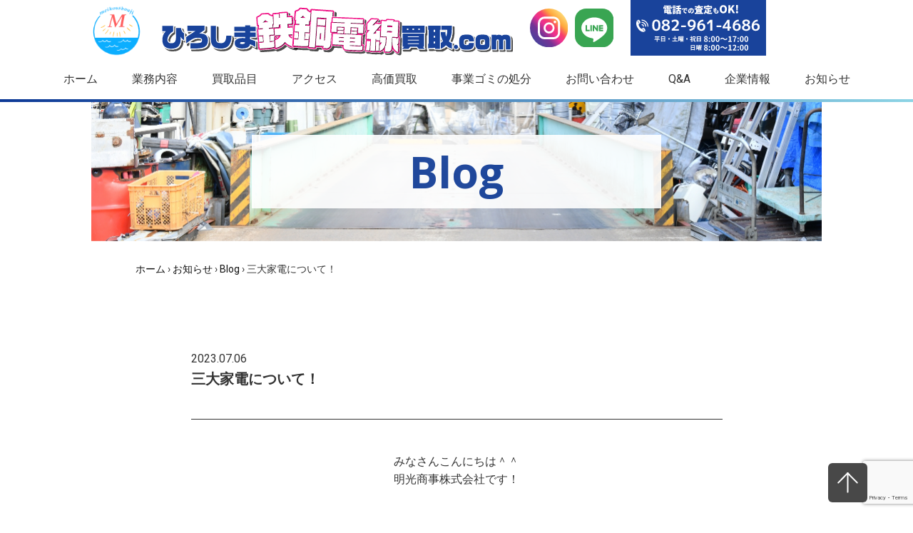

--- FILE ---
content_type: text/html; charset=UTF-8
request_url: https://tetsukaitori-hiroshima.com/notice/%E4%B8%89%E5%A4%A7%E5%AE%B6%E9%9B%BB%E3%81%AB%E3%81%A4%E3%81%84%E3%81%A6%EF%BC%81/
body_size: 13272
content:
<!doctype html>
<html dir="ltr" lang="ja">
<head>
<!-- Google tag (gtag.js) -->
<script async src="https://www.googletagmanager.com/gtag/js?id=G-6LSRXS39X7"></script>
<script>
  window.dataLayer = window.dataLayer || [];
  function gtag(){dataLayer.push(arguments);}
  gtag('js', new Date());

  gtag('config', 'G-6LSRXS39X7');
</script>
<!-- Google tag (gtag.js) -->
<script async src="https://www.googletagmanager.com/gtag/js?id=G-3HEYHSHMSB"></script>
<script>
  window.dataLayer = window.dataLayer || [];
  function gtag(){dataLayer.push(arguments);}
  gtag('js', new Date());

  gtag('config', 'G-3HEYHSHMSB');
</script>
<!-- Google tag (gtag.js) -->
<script async src="https://www.googletagmanager.com/gtag/js?id=AW-16773795033">
</script>
<script>
  window.dataLayer = window.dataLayer || [];
  function gtag(){dataLayer.push(arguments);}
  gtag('js', new Date());

  gtag('config', 'AW-16773795033');
</script>
<!-- Google Tag Manager -->
<script>(function(w,d,s,l,i){w[l]=w[l]||[];w[l].push({'gtm.start':
new Date().getTime(),event:'gtm.js'});var f=d.getElementsByTagName(s)[0],
j=d.createElement(s),dl=l!='dataLayer'?'&l='+l:'';j.async=true;j.src=
'https://www.googletagmanager.com/gtm.js?id='+i+dl;f.parentNode.insertBefore(j,f);
})(window,document,'script','dataLayer','GTM-TJ852TN4');</script>
<!-- End Google Tag Manager -->
	
		<!-- html settings-->
		<meta charset="UTF-8">
		<meta http-equiv="X-UA-Compatible" content="ie=edge">
		<meta name="viewport" content="width=device-width, initial-scale=1">
		<link rel="canonical" href="#">
		<meta name="format-detection" content="telephone=no">
		<link href="https://fonts.googleapis.com/css2?family=Lato:wght@100;300;400;700&family=Noto+Serif+JP:wght@200;300;400;500;600;700;900&display=swap" rel="stylesheet">
		<link href="https://fonts.googleapis.com/css2?family=Roboto:wght@100;300;400;500;700;900&display=swap" rel="stylesheet">
		<link href="https://fonts.googleapis.com/css2?family=Open+Sans:wght@300;400;500;600;700;800&family=Roboto:wght@100;300;400;500;700;900&display=swap" rel="stylesheet">
		<link href="https://fonts.googleapis.com/css2?family=M+PLUS+1p:wght@100;300;400;500;700;800;900&family=Open+Sans:wght@300;400;500;600;700;800&family=Roboto:wght@100;300;400;500;700;900&display=swap" rel="stylesheet">
		<link href="https://use.fontawesome.com/releases/v5.6.1/css/all.css" rel="stylesheet">
		<!--リセットcss-->
		<link rel="stylesheet" href="https://tetsukaitori-hiroshima.com/wp-new/wp-content/themes/HM%20Corporation/css/normalize.css">
		<!--swiper css・js-->
    <link rel="stylesheet" href="https://tetsukaitori-hiroshima.com/wp-new/wp-content/themes/HM%20Corporation/css/swiper.min.css">
		<!--スタイルcss設定-->
		<link rel="stylesheet" href="https://tetsukaitori-hiroshima.com/wp-new/wp-content/themes/HM%20Corporation/css/style.css">
		<!--アニメーションcss設定-->
		<link rel="stylesheet" href="https://tetsukaitori-hiroshima.com/wp-new/wp-content/themes/HM%20Corporation/css/anime.css">
<title>三大家電について！ | ひろしま鉄銅電線買取.com</title>

		<!-- All in One SEO 4.9.3 - aioseo.com -->
	<meta name="description" content="みなさんこんにちは＾＾ 明光商事株式会社です！ 本日は天気も良くて、気持ちがいいですね😻 田方積替保管の方もご" />
	<meta name="robots" content="max-image-preview:large" />
	<meta name="author" content="tetsuo"/>
	<link rel="canonical" href="https://tetsukaitori-hiroshima.com/notice/%e4%b8%89%e5%a4%a7%e5%ae%b6%e9%9b%bb%e3%81%ab%e3%81%a4%e3%81%84%e3%81%a6%ef%bc%81/" />
	<meta name="generator" content="All in One SEO (AIOSEO) 4.9.3" />
		<script type="application/ld+json" class="aioseo-schema">
			{"@context":"https:\/\/schema.org","@graph":[{"@type":"BreadcrumbList","@id":"https:\/\/tetsukaitori-hiroshima.com\/notice\/%e4%b8%89%e5%a4%a7%e5%ae%b6%e9%9b%bb%e3%81%ab%e3%81%a4%e3%81%84%e3%81%a6%ef%bc%81\/#breadcrumblist","itemListElement":[{"@type":"ListItem","@id":"https:\/\/tetsukaitori-hiroshima.com#listItem","position":1,"name":"\u30db\u30fc\u30e0","item":"https:\/\/tetsukaitori-hiroshima.com","nextItem":{"@type":"ListItem","@id":"https:\/\/tetsukaitori-hiroshima.com\/notice\/#listItem","name":"\u304a\u77e5\u3089\u305b"}},{"@type":"ListItem","@id":"https:\/\/tetsukaitori-hiroshima.com\/notice\/#listItem","position":2,"name":"\u304a\u77e5\u3089\u305b","item":"https:\/\/tetsukaitori-hiroshima.com\/notice\/","nextItem":{"@type":"ListItem","@id":"https:\/\/tetsukaitori-hiroshima.com\/notices\/blogs\/#listItem","name":"Blog"},"previousItem":{"@type":"ListItem","@id":"https:\/\/tetsukaitori-hiroshima.com#listItem","name":"\u30db\u30fc\u30e0"}},{"@type":"ListItem","@id":"https:\/\/tetsukaitori-hiroshima.com\/notices\/blogs\/#listItem","position":3,"name":"Blog","item":"https:\/\/tetsukaitori-hiroshima.com\/notices\/blogs\/","nextItem":{"@type":"ListItem","@id":"https:\/\/tetsukaitori-hiroshima.com\/notice\/%e4%b8%89%e5%a4%a7%e5%ae%b6%e9%9b%bb%e3%81%ab%e3%81%a4%e3%81%84%e3%81%a6%ef%bc%81\/#listItem","name":"\u4e09\u5927\u5bb6\u96fb\u306b\u3064\u3044\u3066\uff01"},"previousItem":{"@type":"ListItem","@id":"https:\/\/tetsukaitori-hiroshima.com\/notice\/#listItem","name":"\u304a\u77e5\u3089\u305b"}},{"@type":"ListItem","@id":"https:\/\/tetsukaitori-hiroshima.com\/notice\/%e4%b8%89%e5%a4%a7%e5%ae%b6%e9%9b%bb%e3%81%ab%e3%81%a4%e3%81%84%e3%81%a6%ef%bc%81\/#listItem","position":4,"name":"\u4e09\u5927\u5bb6\u96fb\u306b\u3064\u3044\u3066\uff01","previousItem":{"@type":"ListItem","@id":"https:\/\/tetsukaitori-hiroshima.com\/notices\/blogs\/#listItem","name":"Blog"}}]},{"@type":"Organization","@id":"https:\/\/tetsukaitori-hiroshima.com\/#organization","name":"hmcorporation","description":"\u5e83\u5cf6\u5e02\u3067\u306e\u300e\u9244\u300f\u300e\u9285\u300f\u300e\u96fb\u7dda\u300f\u306e\u8cb7\u53d6\u306a\u3089\u300c\u3072\u308d\u3057\u307e\u9244\u9285\u96fb\u7dda\u8cb7\u53d6.com\u300d\u3078\uff01","url":"https:\/\/tetsukaitori-hiroshima.com\/","logo":{"@type":"ImageObject","url":"https:\/\/tetsukaitori-hiroshima.com\/wp-new\/wp-content\/uploads\/2022\/04\/cropped-HM-logo-1.png","@id":"https:\/\/tetsukaitori-hiroshima.com\/notice\/%e4%b8%89%e5%a4%a7%e5%ae%b6%e9%9b%bb%e3%81%ab%e3%81%a4%e3%81%84%e3%81%a6%ef%bc%81\/#organizationLogo","width":515,"height":515},"image":{"@id":"https:\/\/tetsukaitori-hiroshima.com\/notice\/%e4%b8%89%e5%a4%a7%e5%ae%b6%e9%9b%bb%e3%81%ab%e3%81%a4%e3%81%84%e3%81%a6%ef%bc%81\/#organizationLogo"}},{"@type":"Person","@id":"https:\/\/tetsukaitori-hiroshima.com\/author\/hm_jfisna_metals731\/#author","url":"https:\/\/tetsukaitori-hiroshima.com\/author\/hm_jfisna_metals731\/","name":"tetsuo","image":{"@type":"ImageObject","@id":"https:\/\/tetsukaitori-hiroshima.com\/notice\/%e4%b8%89%e5%a4%a7%e5%ae%b6%e9%9b%bb%e3%81%ab%e3%81%a4%e3%81%84%e3%81%a6%ef%bc%81\/#authorImage","url":"https:\/\/secure.gravatar.com\/avatar\/44a13af101b16dfc3ecc01ce0fd75bfc2adf87954c750cc9a5e4f95de1bb88e0?s=96&d=mm&r=g","width":96,"height":96,"caption":"tetsuo"}},{"@type":"WebPage","@id":"https:\/\/tetsukaitori-hiroshima.com\/notice\/%e4%b8%89%e5%a4%a7%e5%ae%b6%e9%9b%bb%e3%81%ab%e3%81%a4%e3%81%84%e3%81%a6%ef%bc%81\/#webpage","url":"https:\/\/tetsukaitori-hiroshima.com\/notice\/%e4%b8%89%e5%a4%a7%e5%ae%b6%e9%9b%bb%e3%81%ab%e3%81%a4%e3%81%84%e3%81%a6%ef%bc%81\/","name":"\u4e09\u5927\u5bb6\u96fb\u306b\u3064\u3044\u3066\uff01 | \u3072\u308d\u3057\u307e\u9244\u9285\u96fb\u7dda\u8cb7\u53d6.com","description":"\u307f\u306a\u3055\u3093\u3053\u3093\u306b\u3061\u306f\uff3e\uff3e \u660e\u5149\u5546\u4e8b\u682a\u5f0f\u4f1a\u793e\u3067\u3059\uff01 \u672c\u65e5\u306f\u5929\u6c17\u3082\u826f\u304f\u3066\u3001\u6c17\u6301\u3061\u304c\u3044\u3044\u3067\u3059\u306d\ud83d\ude3b \u7530\u65b9\u7a4d\u66ff\u4fdd\u7ba1\u306e\u65b9\u3082\u3054","inLanguage":"ja","isPartOf":{"@id":"https:\/\/tetsukaitori-hiroshima.com\/#website"},"breadcrumb":{"@id":"https:\/\/tetsukaitori-hiroshima.com\/notice\/%e4%b8%89%e5%a4%a7%e5%ae%b6%e9%9b%bb%e3%81%ab%e3%81%a4%e3%81%84%e3%81%a6%ef%bc%81\/#breadcrumblist"},"author":{"@id":"https:\/\/tetsukaitori-hiroshima.com\/author\/hm_jfisna_metals731\/#author"},"creator":{"@id":"https:\/\/tetsukaitori-hiroshima.com\/author\/hm_jfisna_metals731\/#author"},"datePublished":"2023-07-06T09:38:30+09:00","dateModified":"2023-07-06T09:38:30+09:00"},{"@type":"WebSite","@id":"https:\/\/tetsukaitori-hiroshima.com\/#website","url":"https:\/\/tetsukaitori-hiroshima.com\/","name":"\u3072\u308d\u3057\u307e\u9244\u9285\u96fb\u7dda\u8cb7\u53d6.com","description":"\u5e83\u5cf6\u5e02\u3067\u306e\u300e\u9244\u300f\u300e\u9285\u300f\u300e\u96fb\u7dda\u300f\u306e\u8cb7\u53d6\u306a\u3089\u300c\u3072\u308d\u3057\u307e\u9244\u9285\u96fb\u7dda\u8cb7\u53d6.com\u300d\u3078\uff01","inLanguage":"ja","publisher":{"@id":"https:\/\/tetsukaitori-hiroshima.com\/#organization"}}]}
		</script>
		<!-- All in One SEO -->


<!-- Google Tag Manager for WordPress by gtm4wp.com -->
<script data-cfasync="false" data-pagespeed-no-defer>
	var gtm4wp_datalayer_name = "dataLayer";
	var dataLayer = dataLayer || [];
</script>
<!-- End Google Tag Manager for WordPress by gtm4wp.com --><script type='application/javascript'>console.log('PixelYourSite PRO version 9.3.4');</script>
<link rel='dns-prefetch' href='//www.googletagmanager.com' />
<link rel="alternate" type="application/rss+xml" title="ひろしま鉄銅電線買取.com &raquo; 三大家電について！ のコメントのフィード" href="https://tetsukaitori-hiroshima.com/notice/%e4%b8%89%e5%a4%a7%e5%ae%b6%e9%9b%bb%e3%81%ab%e3%81%a4%e3%81%84%e3%81%a6%ef%bc%81/feed/" />
<link rel="alternate" title="oEmbed (JSON)" type="application/json+oembed" href="https://tetsukaitori-hiroshima.com/wp-json/oembed/1.0/embed?url=https%3A%2F%2Ftetsukaitori-hiroshima.com%2Fnotice%2F%25e4%25b8%2589%25e5%25a4%25a7%25e5%25ae%25b6%25e9%259b%25bb%25e3%2581%25ab%25e3%2581%25a4%25e3%2581%2584%25e3%2581%25a6%25ef%25bc%2581%2F" />
<link rel="alternate" title="oEmbed (XML)" type="text/xml+oembed" href="https://tetsukaitori-hiroshima.com/wp-json/oembed/1.0/embed?url=https%3A%2F%2Ftetsukaitori-hiroshima.com%2Fnotice%2F%25e4%25b8%2589%25e5%25a4%25a7%25e5%25ae%25b6%25e9%259b%25bb%25e3%2581%25ab%25e3%2581%25a4%25e3%2581%2584%25e3%2581%25a6%25ef%25bc%2581%2F&#038;format=xml" />
<style id='wp-img-auto-sizes-contain-inline-css' type='text/css'>
img:is([sizes=auto i],[sizes^="auto," i]){contain-intrinsic-size:3000px 1500px}
/*# sourceURL=wp-img-auto-sizes-contain-inline-css */
</style>
<link rel='stylesheet' id='sbi_styles-css' href='https://tetsukaitori-hiroshima.com/wp-new/wp-content/plugins/instagram-feed/css/sbi-styles.min.css' type='text/css' media='all' />
<style id='wp-emoji-styles-inline-css' type='text/css'>

	img.wp-smiley, img.emoji {
		display: inline !important;
		border: none !important;
		box-shadow: none !important;
		height: 1em !important;
		width: 1em !important;
		margin: 0 0.07em !important;
		vertical-align: -0.1em !important;
		background: none !important;
		padding: 0 !important;
	}
/*# sourceURL=wp-emoji-styles-inline-css */
</style>
<style id='wp-block-library-inline-css' type='text/css'>
:root{--wp-block-synced-color:#7a00df;--wp-block-synced-color--rgb:122,0,223;--wp-bound-block-color:var(--wp-block-synced-color);--wp-editor-canvas-background:#ddd;--wp-admin-theme-color:#007cba;--wp-admin-theme-color--rgb:0,124,186;--wp-admin-theme-color-darker-10:#006ba1;--wp-admin-theme-color-darker-10--rgb:0,107,160.5;--wp-admin-theme-color-darker-20:#005a87;--wp-admin-theme-color-darker-20--rgb:0,90,135;--wp-admin-border-width-focus:2px}@media (min-resolution:192dpi){:root{--wp-admin-border-width-focus:1.5px}}.wp-element-button{cursor:pointer}:root .has-very-light-gray-background-color{background-color:#eee}:root .has-very-dark-gray-background-color{background-color:#313131}:root .has-very-light-gray-color{color:#eee}:root .has-very-dark-gray-color{color:#313131}:root .has-vivid-green-cyan-to-vivid-cyan-blue-gradient-background{background:linear-gradient(135deg,#00d084,#0693e3)}:root .has-purple-crush-gradient-background{background:linear-gradient(135deg,#34e2e4,#4721fb 50%,#ab1dfe)}:root .has-hazy-dawn-gradient-background{background:linear-gradient(135deg,#faaca8,#dad0ec)}:root .has-subdued-olive-gradient-background{background:linear-gradient(135deg,#fafae1,#67a671)}:root .has-atomic-cream-gradient-background{background:linear-gradient(135deg,#fdd79a,#004a59)}:root .has-nightshade-gradient-background{background:linear-gradient(135deg,#330968,#31cdcf)}:root .has-midnight-gradient-background{background:linear-gradient(135deg,#020381,#2874fc)}:root{--wp--preset--font-size--normal:16px;--wp--preset--font-size--huge:42px}.has-regular-font-size{font-size:1em}.has-larger-font-size{font-size:2.625em}.has-normal-font-size{font-size:var(--wp--preset--font-size--normal)}.has-huge-font-size{font-size:var(--wp--preset--font-size--huge)}.has-text-align-center{text-align:center}.has-text-align-left{text-align:left}.has-text-align-right{text-align:right}.has-fit-text{white-space:nowrap!important}#end-resizable-editor-section{display:none}.aligncenter{clear:both}.items-justified-left{justify-content:flex-start}.items-justified-center{justify-content:center}.items-justified-right{justify-content:flex-end}.items-justified-space-between{justify-content:space-between}.screen-reader-text{border:0;clip-path:inset(50%);height:1px;margin:-1px;overflow:hidden;padding:0;position:absolute;width:1px;word-wrap:normal!important}.screen-reader-text:focus{background-color:#ddd;clip-path:none;color:#444;display:block;font-size:1em;height:auto;left:5px;line-height:normal;padding:15px 23px 14px;text-decoration:none;top:5px;width:auto;z-index:100000}html :where(.has-border-color){border-style:solid}html :where([style*=border-top-color]){border-top-style:solid}html :where([style*=border-right-color]){border-right-style:solid}html :where([style*=border-bottom-color]){border-bottom-style:solid}html :where([style*=border-left-color]){border-left-style:solid}html :where([style*=border-width]){border-style:solid}html :where([style*=border-top-width]){border-top-style:solid}html :where([style*=border-right-width]){border-right-style:solid}html :where([style*=border-bottom-width]){border-bottom-style:solid}html :where([style*=border-left-width]){border-left-style:solid}html :where(img[class*=wp-image-]){height:auto;max-width:100%}:where(figure){margin:0 0 1em}html :where(.is-position-sticky){--wp-admin--admin-bar--position-offset:var(--wp-admin--admin-bar--height,0px)}@media screen and (max-width:600px){html :where(.is-position-sticky){--wp-admin--admin-bar--position-offset:0px}}

/*# sourceURL=wp-block-library-inline-css */
</style><style id='global-styles-inline-css' type='text/css'>
:root{--wp--preset--aspect-ratio--square: 1;--wp--preset--aspect-ratio--4-3: 4/3;--wp--preset--aspect-ratio--3-4: 3/4;--wp--preset--aspect-ratio--3-2: 3/2;--wp--preset--aspect-ratio--2-3: 2/3;--wp--preset--aspect-ratio--16-9: 16/9;--wp--preset--aspect-ratio--9-16: 9/16;--wp--preset--color--black: #000000;--wp--preset--color--cyan-bluish-gray: #abb8c3;--wp--preset--color--white: #ffffff;--wp--preset--color--pale-pink: #f78da7;--wp--preset--color--vivid-red: #cf2e2e;--wp--preset--color--luminous-vivid-orange: #ff6900;--wp--preset--color--luminous-vivid-amber: #fcb900;--wp--preset--color--light-green-cyan: #7bdcb5;--wp--preset--color--vivid-green-cyan: #00d084;--wp--preset--color--pale-cyan-blue: #8ed1fc;--wp--preset--color--vivid-cyan-blue: #0693e3;--wp--preset--color--vivid-purple: #9b51e0;--wp--preset--gradient--vivid-cyan-blue-to-vivid-purple: linear-gradient(135deg,rgb(6,147,227) 0%,rgb(155,81,224) 100%);--wp--preset--gradient--light-green-cyan-to-vivid-green-cyan: linear-gradient(135deg,rgb(122,220,180) 0%,rgb(0,208,130) 100%);--wp--preset--gradient--luminous-vivid-amber-to-luminous-vivid-orange: linear-gradient(135deg,rgb(252,185,0) 0%,rgb(255,105,0) 100%);--wp--preset--gradient--luminous-vivid-orange-to-vivid-red: linear-gradient(135deg,rgb(255,105,0) 0%,rgb(207,46,46) 100%);--wp--preset--gradient--very-light-gray-to-cyan-bluish-gray: linear-gradient(135deg,rgb(238,238,238) 0%,rgb(169,184,195) 100%);--wp--preset--gradient--cool-to-warm-spectrum: linear-gradient(135deg,rgb(74,234,220) 0%,rgb(151,120,209) 20%,rgb(207,42,186) 40%,rgb(238,44,130) 60%,rgb(251,105,98) 80%,rgb(254,248,76) 100%);--wp--preset--gradient--blush-light-purple: linear-gradient(135deg,rgb(255,206,236) 0%,rgb(152,150,240) 100%);--wp--preset--gradient--blush-bordeaux: linear-gradient(135deg,rgb(254,205,165) 0%,rgb(254,45,45) 50%,rgb(107,0,62) 100%);--wp--preset--gradient--luminous-dusk: linear-gradient(135deg,rgb(255,203,112) 0%,rgb(199,81,192) 50%,rgb(65,88,208) 100%);--wp--preset--gradient--pale-ocean: linear-gradient(135deg,rgb(255,245,203) 0%,rgb(182,227,212) 50%,rgb(51,167,181) 100%);--wp--preset--gradient--electric-grass: linear-gradient(135deg,rgb(202,248,128) 0%,rgb(113,206,126) 100%);--wp--preset--gradient--midnight: linear-gradient(135deg,rgb(2,3,129) 0%,rgb(40,116,252) 100%);--wp--preset--font-size--small: 13px;--wp--preset--font-size--medium: 20px;--wp--preset--font-size--large: 36px;--wp--preset--font-size--x-large: 42px;--wp--preset--spacing--20: 0.44rem;--wp--preset--spacing--30: 0.67rem;--wp--preset--spacing--40: 1rem;--wp--preset--spacing--50: 1.5rem;--wp--preset--spacing--60: 2.25rem;--wp--preset--spacing--70: 3.38rem;--wp--preset--spacing--80: 5.06rem;--wp--preset--shadow--natural: 6px 6px 9px rgba(0, 0, 0, 0.2);--wp--preset--shadow--deep: 12px 12px 50px rgba(0, 0, 0, 0.4);--wp--preset--shadow--sharp: 6px 6px 0px rgba(0, 0, 0, 0.2);--wp--preset--shadow--outlined: 6px 6px 0px -3px rgb(255, 255, 255), 6px 6px rgb(0, 0, 0);--wp--preset--shadow--crisp: 6px 6px 0px rgb(0, 0, 0);}:where(.is-layout-flex){gap: 0.5em;}:where(.is-layout-grid){gap: 0.5em;}body .is-layout-flex{display: flex;}.is-layout-flex{flex-wrap: wrap;align-items: center;}.is-layout-flex > :is(*, div){margin: 0;}body .is-layout-grid{display: grid;}.is-layout-grid > :is(*, div){margin: 0;}:where(.wp-block-columns.is-layout-flex){gap: 2em;}:where(.wp-block-columns.is-layout-grid){gap: 2em;}:where(.wp-block-post-template.is-layout-flex){gap: 1.25em;}:where(.wp-block-post-template.is-layout-grid){gap: 1.25em;}.has-black-color{color: var(--wp--preset--color--black) !important;}.has-cyan-bluish-gray-color{color: var(--wp--preset--color--cyan-bluish-gray) !important;}.has-white-color{color: var(--wp--preset--color--white) !important;}.has-pale-pink-color{color: var(--wp--preset--color--pale-pink) !important;}.has-vivid-red-color{color: var(--wp--preset--color--vivid-red) !important;}.has-luminous-vivid-orange-color{color: var(--wp--preset--color--luminous-vivid-orange) !important;}.has-luminous-vivid-amber-color{color: var(--wp--preset--color--luminous-vivid-amber) !important;}.has-light-green-cyan-color{color: var(--wp--preset--color--light-green-cyan) !important;}.has-vivid-green-cyan-color{color: var(--wp--preset--color--vivid-green-cyan) !important;}.has-pale-cyan-blue-color{color: var(--wp--preset--color--pale-cyan-blue) !important;}.has-vivid-cyan-blue-color{color: var(--wp--preset--color--vivid-cyan-blue) !important;}.has-vivid-purple-color{color: var(--wp--preset--color--vivid-purple) !important;}.has-black-background-color{background-color: var(--wp--preset--color--black) !important;}.has-cyan-bluish-gray-background-color{background-color: var(--wp--preset--color--cyan-bluish-gray) !important;}.has-white-background-color{background-color: var(--wp--preset--color--white) !important;}.has-pale-pink-background-color{background-color: var(--wp--preset--color--pale-pink) !important;}.has-vivid-red-background-color{background-color: var(--wp--preset--color--vivid-red) !important;}.has-luminous-vivid-orange-background-color{background-color: var(--wp--preset--color--luminous-vivid-orange) !important;}.has-luminous-vivid-amber-background-color{background-color: var(--wp--preset--color--luminous-vivid-amber) !important;}.has-light-green-cyan-background-color{background-color: var(--wp--preset--color--light-green-cyan) !important;}.has-vivid-green-cyan-background-color{background-color: var(--wp--preset--color--vivid-green-cyan) !important;}.has-pale-cyan-blue-background-color{background-color: var(--wp--preset--color--pale-cyan-blue) !important;}.has-vivid-cyan-blue-background-color{background-color: var(--wp--preset--color--vivid-cyan-blue) !important;}.has-vivid-purple-background-color{background-color: var(--wp--preset--color--vivid-purple) !important;}.has-black-border-color{border-color: var(--wp--preset--color--black) !important;}.has-cyan-bluish-gray-border-color{border-color: var(--wp--preset--color--cyan-bluish-gray) !important;}.has-white-border-color{border-color: var(--wp--preset--color--white) !important;}.has-pale-pink-border-color{border-color: var(--wp--preset--color--pale-pink) !important;}.has-vivid-red-border-color{border-color: var(--wp--preset--color--vivid-red) !important;}.has-luminous-vivid-orange-border-color{border-color: var(--wp--preset--color--luminous-vivid-orange) !important;}.has-luminous-vivid-amber-border-color{border-color: var(--wp--preset--color--luminous-vivid-amber) !important;}.has-light-green-cyan-border-color{border-color: var(--wp--preset--color--light-green-cyan) !important;}.has-vivid-green-cyan-border-color{border-color: var(--wp--preset--color--vivid-green-cyan) !important;}.has-pale-cyan-blue-border-color{border-color: var(--wp--preset--color--pale-cyan-blue) !important;}.has-vivid-cyan-blue-border-color{border-color: var(--wp--preset--color--vivid-cyan-blue) !important;}.has-vivid-purple-border-color{border-color: var(--wp--preset--color--vivid-purple) !important;}.has-vivid-cyan-blue-to-vivid-purple-gradient-background{background: var(--wp--preset--gradient--vivid-cyan-blue-to-vivid-purple) !important;}.has-light-green-cyan-to-vivid-green-cyan-gradient-background{background: var(--wp--preset--gradient--light-green-cyan-to-vivid-green-cyan) !important;}.has-luminous-vivid-amber-to-luminous-vivid-orange-gradient-background{background: var(--wp--preset--gradient--luminous-vivid-amber-to-luminous-vivid-orange) !important;}.has-luminous-vivid-orange-to-vivid-red-gradient-background{background: var(--wp--preset--gradient--luminous-vivid-orange-to-vivid-red) !important;}.has-very-light-gray-to-cyan-bluish-gray-gradient-background{background: var(--wp--preset--gradient--very-light-gray-to-cyan-bluish-gray) !important;}.has-cool-to-warm-spectrum-gradient-background{background: var(--wp--preset--gradient--cool-to-warm-spectrum) !important;}.has-blush-light-purple-gradient-background{background: var(--wp--preset--gradient--blush-light-purple) !important;}.has-blush-bordeaux-gradient-background{background: var(--wp--preset--gradient--blush-bordeaux) !important;}.has-luminous-dusk-gradient-background{background: var(--wp--preset--gradient--luminous-dusk) !important;}.has-pale-ocean-gradient-background{background: var(--wp--preset--gradient--pale-ocean) !important;}.has-electric-grass-gradient-background{background: var(--wp--preset--gradient--electric-grass) !important;}.has-midnight-gradient-background{background: var(--wp--preset--gradient--midnight) !important;}.has-small-font-size{font-size: var(--wp--preset--font-size--small) !important;}.has-medium-font-size{font-size: var(--wp--preset--font-size--medium) !important;}.has-large-font-size{font-size: var(--wp--preset--font-size--large) !important;}.has-x-large-font-size{font-size: var(--wp--preset--font-size--x-large) !important;}
/*# sourceURL=global-styles-inline-css */
</style>

<style id='classic-theme-styles-inline-css' type='text/css'>
/*! This file is auto-generated */
.wp-block-button__link{color:#fff;background-color:#32373c;border-radius:9999px;box-shadow:none;text-decoration:none;padding:calc(.667em + 2px) calc(1.333em + 2px);font-size:1.125em}.wp-block-file__button{background:#32373c;color:#fff;text-decoration:none}
/*# sourceURL=/wp-includes/css/classic-themes.min.css */
</style>
<link rel='stylesheet' id='contact-form-7-css' href='https://tetsukaitori-hiroshima.com/wp-new/wp-content/plugins/contact-form-7/includes/css/styles.css' type='text/css' media='all' />
<link rel='stylesheet' id='wp-block-paragraph-css' href='https://tetsukaitori-hiroshima.com/wp-new/wp-includes/blocks/paragraph/style.min.css' type='text/css' media='all' />
<link rel='stylesheet' id='wp-block-spacer-css' href='https://tetsukaitori-hiroshima.com/wp-new/wp-includes/blocks/spacer/style.min.css' type='text/css' media='all' />
<script type="text/javascript" src="https://tetsukaitori-hiroshima.com/wp-new/wp-includes/js/jquery/jquery.min.js" id="jquery-core-js"></script>
<script type="text/javascript" src="https://tetsukaitori-hiroshima.com/wp-new/wp-includes/js/jquery/jquery-migrate.min.js" id="jquery-migrate-js"></script>
<script type="text/javascript" src="https://tetsukaitori-hiroshima.com/wp-new/wp-content/plugins/pixelyoursite-pro/dist/scripts/js.cookie-2.1.3.min.js" id="js-cookie-js"></script>
<script type="text/javascript" src="https://tetsukaitori-hiroshima.com/wp-new/wp-content/plugins/pixelyoursite-pro/dist/scripts/jquery.bind-first-0.2.3.min.js" id="jquery-bind-first-js"></script>
<script type="text/javascript" id="pys-js-extra">
/* <![CDATA[ */
var pysOptions = {"staticEvents":{"facebook":{"init_event":[{"delay":0,"type":"static","name":"PageView","eventID":"c675898f-5d5d-427f-818b-93e1f88fa400","pixelIds":["779941273279578"],"params":{"page_title":"\u4e09\u5927\u5bb6\u96fb\u306b\u3064\u3044\u3066\uff01","post_type":"notice","post_id":38052,"plugin":"PixelYourSite","event_url":"tetsukaitori-hiroshima.com/notice/%E4%B8%89%E5%A4%A7%E5%AE%B6%E9%9B%BB%E3%81%AB%E3%81%A4%E3%81%84%E3%81%A6%EF%BC%81/","user_role":"guest"},"e_id":"init_event","ids":[],"hasTimeWindow":false,"timeWindow":0,"woo_order":"","edd_order":""}]}},"dynamicEvents":[],"triggerEvents":{"1408":{"facebook":{"delay":0,"type":"trigger","trigger_type":"url_click","trigger_value":[{"rule":"contains","value":"tel:"}],"name":"Contact","eventID":"7a8ecf95-fad3-4f45-b8bf-2f95651d5641","pixelIds":["779941273279578"],"params":{"page_title":"\u4e09\u5927\u5bb6\u96fb\u306b\u3064\u3044\u3066\uff01","post_type":"notice","post_id":38052,"plugin":"PixelYourSite","event_url":"tetsukaitori-hiroshima.com/notice/%E4%B8%89%E5%A4%A7%E5%AE%B6%E9%9B%BB%E3%81%AB%E3%81%A4%E3%81%84%E3%81%A6%EF%BC%81/","user_role":"guest"},"e_id":"custom_event","ids":[],"hasTimeWindow":false,"timeWindow":0,"woo_order":"","edd_order":""}}},"triggerEventTypes":{"url_click":{"1408":[{"rule":"contains","value":"tel:"}]}},"facebook":{"pixelIds":["779941273279578"],"advancedMatchingEnabled":true,"advancedMatching":[],"removeMetadata":false,"wooVariableAsSimple":false,"serverApiEnabled":true,"ajaxForServerEvent":true,"wooCRSendFromServer":false,"send_external_id":true},"ga":{"trackingIds":["UA-230686646-1"],"enhanceLinkAttr":false,"anonimizeIP":false,"retargetingLogic":"ecomm","crossDomainEnabled":false,"crossDomainAcceptIncoming":false,"crossDomainDomains":[],"wooVariableAsSimple":false,"isDebugEnabled":[false],"disableAdvertisingFeatures":false,"disableAdvertisingPersonalization":false},"debug":"","siteUrl":"https://tetsukaitori-hiroshima.com/wp-new","ajaxUrl":"https://tetsukaitori-hiroshima.com/wp-new/wp-admin/admin-ajax.php","trackUTMs":"1","trackTrafficSource":"1","user_id":"0","enable_lading_page_param":"1","cookie_duration":"7","enable_event_day_param":"1","enable_event_month_param":"1","enable_event_time_param":"1","enable_remove_target_url_param":"1","enable_remove_download_url_param":"1","visit_data_model":"first_visit","last_visit_duration":"60","enable_auto_save_advance_matching":"1","advance_matching_fn_names":["first_name","first-name","first name","name"],"advance_matching_ln_names":["last_name","last-name","last name"],"advance_matching_tel_names":["phone","tel"],"gdpr":{"ajax_enabled":false,"all_disabled_by_api":false,"facebook_disabled_by_api":false,"tiktok_disabled_by_api":false,"analytics_disabled_by_api":false,"google_ads_disabled_by_api":false,"pinterest_disabled_by_api":false,"bing_disabled_by_api":false,"facebook_prior_consent_enabled":true,"tiktok_prior_consent_enabled":true,"analytics_prior_consent_enabled":true,"google_ads_prior_consent_enabled":true,"pinterest_prior_consent_enabled":true,"bing_prior_consent_enabled":true,"cookiebot_integration_enabled":false,"cookiebot_facebook_consent_category":"marketing","cookiebot_analytics_consent_category":"statistics","cookiebot_google_ads_consent_category":"marketing","cookiebot_pinterest_consent_category":"marketing","cookiebot_bing_consent_category":"marketing","cookie_notice_integration_enabled":false,"cookie_law_info_integration_enabled":false,"real_cookie_banner_integration_enabled":false,"consent_magic_integration_enabled":false},"automatic":{"enable_youtube":true,"enable_vimeo":true,"enable_video":true},"woo":{"enabled":false},"edd":{"enabled":false}};
//# sourceURL=pys-js-extra
/* ]]> */
</script>
<script type="text/javascript" src="https://tetsukaitori-hiroshima.com/wp-new/wp-content/plugins/pixelyoursite-pro/dist/scripts/public.js" id="pys-js"></script>

<!-- Site Kit によって追加された Google タグ（gtag.js）スニペット -->

<!-- Google アナリティクス スニペット (Site Kit が追加) -->
<script type="text/javascript" src="https://www.googletagmanager.com/gtag/js?id=G-D1CMLG7EVR" id="google_gtagjs-js" async></script>
<script type="text/javascript" id="google_gtagjs-js-after">
/* <![CDATA[ */
window.dataLayer = window.dataLayer || [];function gtag(){dataLayer.push(arguments);}
gtag("set","linker",{"domains":["tetsukaitori-hiroshima.com"]});
gtag("js", new Date());
gtag("set", "developer_id.dZTNiMT", true);
gtag("config", "G-D1CMLG7EVR");
//# sourceURL=google_gtagjs-js-after
/* ]]> */
</script>

<!-- Site Kit によって追加された終了 Google タグ（gtag.js）スニペット -->
<link rel="https://api.w.org/" href="https://tetsukaitori-hiroshima.com/wp-json/" /><link rel="alternate" title="JSON" type="application/json" href="https://tetsukaitori-hiroshima.com/wp-json/wp/v2/notice/38052" /><link rel="EditURI" type="application/rsd+xml" title="RSD" href="https://tetsukaitori-hiroshima.com/wp-new/xmlrpc.php?rsd" />
<link rel='shortlink' href='https://tetsukaitori-hiroshima.com/?p=38052' />
<meta name="generator" content="Site Kit by Google 1.137.0" />
<!-- Google Tag Manager for WordPress by gtm4wp.com -->
<!-- GTM Container placement set to automatic -->
<script data-cfasync="false" data-pagespeed-no-defer>
	var dataLayer_content = {"pagePostType":"notice","pagePostType2":"single-notice","pagePostAuthor":"tetsuo"};
	dataLayer.push( dataLayer_content );
</script>
<script data-cfasync="false">
(function(w,d,s,l,i){w[l]=w[l]||[];w[l].push({'gtm.start':
new Date().getTime(),event:'gtm.js'});var f=d.getElementsByTagName(s)[0],
j=d.createElement(s),dl=l!='dataLayer'?'&l='+l:'';j.async=true;j.src=
'//www.googletagmanager.com/gtm.'+'js?id='+i+dl;f.parentNode.insertBefore(j,f);
})(window,document,'script','dataLayer','GTM-KGC5FSC');
</script>
<!-- End Google Tag Manager -->
<!-- End Google Tag Manager for WordPress by gtm4wp.com --><link rel="icon" href="https://tetsukaitori-hiroshima.com/wp-new/wp-content/uploads/2022/04/cropped-HM-logo-32x32.png" sizes="32x32" />
<link rel="icon" href="https://tetsukaitori-hiroshima.com/wp-new/wp-content/uploads/2022/04/cropped-HM-logo-192x192.png" sizes="192x192" />
<link rel="apple-touch-icon" href="https://tetsukaitori-hiroshima.com/wp-new/wp-content/uploads/2022/04/cropped-HM-logo-180x180.png" />
<meta name="msapplication-TileImage" content="https://tetsukaitori-hiroshima.com/wp-new/wp-content/uploads/2022/04/cropped-HM-logo-270x270.png" />
		<style type="text/css" id="wp-custom-css">
			#sbi_mod_error {
    position: absolute;
}		</style>
		</head>
<body class="fadeInTrigger">
<!-- Google Tag Manager (noscript) -->
<noscript><iframe src="https://www.googletagmanager.com/ns.html?id=GTM-TJ852TN4"
height="0" width="0" style="display:none;visibility:hidden"></iframe></noscript>
<!-- End Google Tag Manager (noscript) -->
	

<!-- GTM Container placement set to automatic -->
<!-- Google Tag Manager (noscript) -->
				<noscript><iframe src="https://www.googletagmanager.com/ns.html?id=GTM-KGC5FSC" height="0" width="0" style="display:none;visibility:hidden" aria-hidden="true"></iframe></noscript>
<!-- End Google Tag Manager (noscript) -->
		<!--↓ヘッダーエリア-->
		<header class="header">
				<div class="header_nav_container">
						<div class="header_nav_upper">
								<div class="header_logo_icon">
										<div class="icon header_icon_instagram"><a href="https://www.instagram.com/meikou_shouji/" target="_blank" rel="noopener noreferrer"><img src="https://tetsukaitori-hiroshima.com/wp-new/wp-content/themes/HM%20Corporation/img/top_instagram_logo.svg" alt="インスタグラムアイコン"></a></div>
										<!--
										<div class="icon header_icon_line"><a href="https://tetsukaitori-hiroshima.com/lineadd/" target="_blank" rel="noopener noreferrer"><img src="https://tetsukaitori-hiroshima.com/wp-new/wp-content/themes/HM%20Corporation/img/top_line_logo.svg" alt="LINEアイコン"></a></div>
										-->
										<div class="icon header_icon_line"><a href="https://lin.ee/qJR6XV7" target="_blank" rel="noopener noreferrer"><img src="https://tetsukaitori-hiroshima.com/wp-new/wp-content/themes/HM%20Corporation/img/top_line_logo.svg" alt="LINEアイコン"></a></div>
										<!--
<div class="icon sp-tb_on"><a href="https://tetsukaitori-hiroshima.com/contact/"><img src="https://tetsukaitori-hiroshima.com/wp-new/wp-content/themes/HM%20Corporation/img/top_mail_text_sp.svg" alt="コンタクトフォームリンク"></a></div>
										<div class="icon header_icon_fhone pc_on"><a href="https://tetsukaitori-hiroshima.com/contact/"><img src="https://tetsukaitori-hiroshima.com/wp-new/wp-content/themes/HM%20Corporation/img/top_mail_text.svg" alt="コンタクトフォームリンク"></a></div>
										-->
										<div class="icon sp-tb_on"><a href="tel:0829614686"><img src="https://tetsukaitori-hiroshima.com/wp-new/wp-content/themes/HM%20Corporation/img/top_fhone_text_sp.svg" alt="電話番号リンク"></a></div>
										<div class="icon header_icon_tel pc_on"><a href="tel:0829614686"><img src="https://tetsukaitori-hiroshima.com/wp-new/wp-content/themes/HM%20Corporation/img/top_fhone_text.svg" alt="電話番号リンク"></a></div>
								</div>
								<h1 class="header_logo_h1 fadeUpTrigger"><img src="https://tetsukaitori-hiroshima.com/wp-new/wp-content/themes/HM%20Corporation/img/header-logo.png" alt="ロゴ" style="width: 70px;"><a href="https://tetsukaitori-hiroshima.com"><img src="https://tetsukaitori-hiroshima.com/wp-new/wp-content/themes/HM%20Corporation/img/top_main_logo.svg" alt="ひろしま鉄銅電線買取.com"></a></h1>
						</div>
						<div class="header_nav_lower">
								<!--↓ハンバーガーボタン-->
								<div class="top_open_button">
										<div class="openbtn7">
												<div class="openbtn-area">
														<span></span>
														<span></span>
														<span></span>
												</div>
										</div>
								</div>
								<!--↓ナビゲーション-->
								<nav class="header_navi">
										<ul class="gnavi">
												<li ><a href="https://tetsukaitori-hiroshima.com">ホーム</a></li>
												<li ><a href="https://tetsukaitori-hiroshima.com/service/">業務内容</a></li>
												<li ><a href="https://tetsukaitori-hiroshima.com/items/">買取品目</a></li>
												<li class=" has-child">
														<a href="#">アクセス</a>
														<ul>
																<li ><a href="https://tetsukaitori-hiroshima.com/access_meiko/">明光商事</a></li>
																<!--<li  ><a href="https://tetsukaitori-hiroshima.com/access_metal/">広島メタル</a></li>-->
														</ul>
												</li>
												<li><a href="https://tetsukaitori-hiroshima.com/kaitori-lp/">高価買取</a></li>
												<li><a href="https://tetsukaitori-hiroshima.com/industrial-waste-lp/">事業ゴミの処分</a></li>
												<li ><a href="https://tetsukaitori-hiroshima.com/contact/">お問い合わせ</a></li>
												<li ><a href="https://tetsukaitori-hiroshima.com/faq/">Q&A</a></li>
												<li ><a href="https://tetsukaitori-hiroshima.com/company/">企業情報</a></li>
												
												<li >
													<a href="https://tetsukaitori-hiroshima.com/notice/">お知らせ</a>
												</li>
												<!--
												<li><a href="https://tetsukaitori-hiroshima.com/kaitori-lp/">高価買取</a></li>
												<li><a href="https://tetsukaitori-hiroshima.com/industrial-waste-lp/">事業ゴミの処分</a></li>
												-->
										</ul>
								</nav>
						</div>
				</div>
		</header>		<main class="main page_company">
				
				<section class="inner1024_full page_section_container page_notice_img">
						<div class="page_section_box">
								<h2>
										<span class="smoothText">
												<span class="smoothTextTrigger">
														Blog												</span>
										</span>
								</h2>
						</div>
				</section>
				<div class="inner list_name">
						<div>
								<div class="aioseo-breadcrumbs"><span class="aioseo-breadcrumb">
			<a href="https://tetsukaitori-hiroshima.com" title="ホーム">ホーム</a>
		</span><span class="aioseo-breadcrumb-separator">&rsaquo;</span><span class="aioseo-breadcrumb">
			<a href="https://tetsukaitori-hiroshima.com/notice/" title="お知らせ">お知らせ</a>
		</span><span class="aioseo-breadcrumb-separator">&rsaquo;</span><span class="aioseo-breadcrumb">
			<a href="https://tetsukaitori-hiroshima.com/notices/blogs/" title="Blog">Blog</a>
		</span><span class="aioseo-breadcrumb-separator">&rsaquo;</span><span class="aioseo-breadcrumb">
			三大家電について！
		</span></div> 
						</div>
				</div>
				<div class="inner745  single_notice_container">
						<div>
								<ul>
										                    										<li class="notice_li fadeUpTrigger">
												<div class="notice_time-cate">
														<p class="date">2023.07.06</p>
														<p class="cate"></p>
												</div>
												<p class="notice_text">三大家電について！</p>
												<p class="notice_text_p">
														
<p class="has-text-align-center">みなさんこんにちは＾＾</p>



<p class="has-text-align-center">明光商事株式会社です！</p>



<div style="height:82px" aria-hidden="true" class="wp-block-spacer"></div>



<p class="has-text-align-center">本日は天気も良くて、気持ちがいいですね😻</p>



<div style="height:79px" aria-hidden="true" class="wp-block-spacer"></div>



<p class="has-text-align-center">田方積替保管の方もご利用していただきありがとうございます。</p>



<p class="has-text-align-center">三大家電のお持ち込みについてですが、</p>



<p class="has-text-align-center">リサイクル券が発生してしまうから「面倒…」と思われる方</p>



<p class="has-text-align-center">明光はリサイクル券発行など面倒な続きを</p>



<p class="has-text-align-center">全てまるっと承りますので大丈夫です！</p>



<p class="has-text-align-center">お気軽にお持ち込みくださいね😊✨</p>



<div style="height:97px" aria-hidden="true" class="wp-block-spacer"></div>



<p class="has-text-align-center">それでは本日も皆様のお越しをお待ちしております！</p>
												</p>
										</li>
																												</ul>
						</div>
				</div>
		</main>
		
		<div class="inner mg-t40px">
				<div class="banner_group footer_all_display">
										</div>
		</div>
		
		<!--↓フッターエリア-->
		<footer class="footer">
				<div class="inner"> 
						<!-- ページトップボタン -->
						<p id="page-top" class="page-top_button"><img src="https://tetsukaitori-hiroshima.com/wp-new/wp-content/themes/HM%20Corporation/img/page-top_button.svg" alt="トップページボタン"></p> 
						<!--// ページトップボタン -->
		
						<!-- ロゴとナビ -->
						<div class="footer_box_upper fadeUpTrigger">
								<!--<h2><a href="https://tetsukaitori-hiroshima.com"><img src="https://tetsukaitori-hiroshima.com/wp-new/wp-content/themes/HM%20Corporation/img/footer_HM_corpration_logo.svg" alt="HMコーポレーション"></a></h2>-->
								<div class="footer_nav_container">
										<nav class="footer_nav_box">
												<ul>
														<li class="current"><a href="https://tetsukaitori-hiroshima.com">ホーム</a></li>
														<li><a href="https://tetsukaitori-hiroshima.com/service/">業務内容</a></li>
														<li><a href="https://tetsukaitori-hiroshima.com/items/">買取品目</a></li>
														<li class="footer_nav_access">アクセス
																<ul>
																	<li><a href="https://tetsukaitori-hiroshima.com/access_meiko/">明光商事</a></li>
																	<!--<li><a href="https://tetsukaitori-hiroshima.com/access_metal/">広島メタル</a></li>-->
																</ul>
														</li>
												</ul>
												<ul>
														<li><a href="https://tetsukaitori-hiroshima.com/contact/">お問い合わせ</a></li>
														<li><a href="https://tetsukaitori-hiroshima.com/faq/">Q&A</a></li>
														<li><a href="https://tetsukaitori-hiroshima.com/company/">企業情報</a></li>
														<li><a href="https://tetsukaitori-hiroshima.com/notice/">お知らせ</a></li>
												</ul>
										</nav>
								</div>
						</div>
						<!--// ロゴとナビ -->
		
						<!-- 会社住所と他 -->
						<div class="footer_box_lower fadeUpTrigger">
								<div class="footer_box_lower_container">
										<!-- 明光商事 -->
										<div class="footer_inc_meiko">
											<h3>明光商事株式会社</h3>
											<p>〒731-5102<br>広島市佐伯区五日市町石内6000-2<br>TEL:082-961-4686</p>
											<!-- <p>www.oooo.co.jp</p> -->
											<a href="https://www.instagram.com/meikou_shouji/" target="_blank" rel="noopener noreferrer" class="footer_icon_svg"><img src="https://tetsukaitori-hiroshima.com/wp-new/wp-content/themes/HM%20Corporation/img/footer_instagram_logo.svg" alt="インスタグラム アイコン"></a>
										</div>
										<!--// 明光商事 -->
										<div class="footer_inc_metal">
											<img src="https://tetsukaitori-hiroshima.com/wp-new/wp-content/themes/HM%20Corporation/img/footer-logo.png" alt="ロゴ">
										</div>
										<!-- 広島メタル 
										<div class="footer_inc_metal">
												<h3>広島メタル</h3>
												<p>〒734-0053<br>広島市南区青崎1-3-3<br>TEL:082-567-5398</p>
												<!-- <p>www.oooo.co.jp</p>
												<a href="https://www.instagram.com/hiroshima_metaru/" target="_blank" rel="noopener noreferrer" class="footer_icon_svg"><img src="https://tetsukaitori-hiroshima.com/wp-new/wp-content/themes/HM%20Corporation/img/footer_instagram_logo.svg" alt="インスタグラム アイコン"></a>
										</div>
										 広島メタル -->
								</div>
								<!--コピーライト -->
								<!--<div class="footer_c">
										<small>©HM Corporation</small>
								</div>-->
								<!--//コピーライト -->
						</div>
						<!--// 会社住所と他 -->
				</div>
		</footer>

		<!--jquery-->
		<script src="https://code.jquery.com/jquery-3.4.1.min.js" integrity="sha256-CSXorXvZcTkaix6Yvo6HppcZGetbYMGWSFlBw8HfCJo=" crossorigin="anonymous"></script>
		<!--swiper-->
    <script src="https://tetsukaitori-hiroshima.com/wp-new/wp-content/themes/HM%20Corporation/js/swiper.min.js"></script>
		<!--JavaScript設定-->
		<script src="https://tetsukaitori-hiroshima.com/wp-new/wp-content/themes/HM%20Corporation/js/main.js"></script>
		<script src="https://tetsukaitori-hiroshima.com/wp-new/wp-content/themes/HM%20Corporation/js/anime.js"></script>
		<script src="https://tetsukaitori-hiroshima.com/wp-new/wp-content/themes/HM%20Corporation/js/top_main.js"></script>

<script type="speculationrules">
{"prefetch":[{"source":"document","where":{"and":[{"href_matches":"/*"},{"not":{"href_matches":["/wp-new/wp-*.php","/wp-new/wp-admin/*","/wp-new/wp-content/uploads/*","/wp-new/wp-content/*","/wp-new/wp-content/plugins/*","/wp-new/wp-content/themes/HM%20Corporation/*","/*\\?(.+)"]}},{"not":{"selector_matches":"a[rel~=\"nofollow\"]"}},{"not":{"selector_matches":".no-prefetch, .no-prefetch a"}}]},"eagerness":"conservative"}]}
</script>
<!-- Instagram Feed JS -->
<script type="text/javascript">
var sbiajaxurl = "https://tetsukaitori-hiroshima.com/wp-new/wp-admin/admin-ajax.php";
</script>
<noscript><img height="1" width="1" style="display: none;" src="https://www.facebook.com/tr?id=779941273279578&ev=PageView&noscript=1&eid=779941273279578c675898f-5d5d-427f-818b-93e1f88fa400&cd%5Bpage_title%5D=%E4%B8%89%E5%A4%A7%E5%AE%B6%E9%9B%BB%E3%81%AB%E3%81%A4%E3%81%84%E3%81%A6%EF%BC%81&cd%5Bpost_type%5D=notice&cd%5Bpost_id%5D=38052&cd%5Bplugin%5D=PixelYourSite&cd%5Bevent_url%5D=tetsukaitori-hiroshima.com%2Fnotice%2F%25E4%25B8%2589%25E5%25A4%25A7%25E5%25AE%25B6%25E9%259B%25BB%25E3%2581%25AB%25E3%2581%25A4%25E3%2581%2584%25E3%2581%25A6%25EF%25BC%2581%2F&cd%5Buser_role%5D=guest" alt=""></noscript>
<script type="text/javascript" src="https://tetsukaitori-hiroshima.com/wp-new/wp-includes/js/dist/hooks.min.js" id="wp-hooks-js"></script>
<script type="text/javascript" src="https://tetsukaitori-hiroshima.com/wp-new/wp-includes/js/dist/i18n.min.js" id="wp-i18n-js"></script>
<script type="text/javascript" id="wp-i18n-js-after">
/* <![CDATA[ */
wp.i18n.setLocaleData( { 'text direction\u0004ltr': [ 'ltr' ] } );
//# sourceURL=wp-i18n-js-after
/* ]]> */
</script>
<script type="text/javascript" src="https://tetsukaitori-hiroshima.com/wp-new/wp-content/plugins/contact-form-7/includes/swv/js/index.js" id="swv-js"></script>
<script type="text/javascript" id="contact-form-7-js-translations">
/* <![CDATA[ */
( function( domain, translations ) {
	var localeData = translations.locale_data[ domain ] || translations.locale_data.messages;
	localeData[""].domain = domain;
	wp.i18n.setLocaleData( localeData, domain );
} )( "contact-form-7", {"translation-revision-date":"2025-11-30 08:12:23+0000","generator":"GlotPress\/4.0.3","domain":"messages","locale_data":{"messages":{"":{"domain":"messages","plural-forms":"nplurals=1; plural=0;","lang":"ja_JP"},"This contact form is placed in the wrong place.":["\u3053\u306e\u30b3\u30f3\u30bf\u30af\u30c8\u30d5\u30a9\u30fc\u30e0\u306f\u9593\u9055\u3063\u305f\u4f4d\u7f6e\u306b\u7f6e\u304b\u308c\u3066\u3044\u307e\u3059\u3002"],"Error:":["\u30a8\u30e9\u30fc:"]}},"comment":{"reference":"includes\/js\/index.js"}} );
//# sourceURL=contact-form-7-js-translations
/* ]]> */
</script>
<script type="text/javascript" id="contact-form-7-js-before">
/* <![CDATA[ */
var wpcf7 = {
    "api": {
        "root": "https:\/\/tetsukaitori-hiroshima.com\/wp-json\/",
        "namespace": "contact-form-7\/v1"
    }
};
//# sourceURL=contact-form-7-js-before
/* ]]> */
</script>
<script type="text/javascript" src="https://tetsukaitori-hiroshima.com/wp-new/wp-content/plugins/contact-form-7/includes/js/index.js" id="contact-form-7-js"></script>
<script type="text/javascript" src="https://tetsukaitori-hiroshima.com/wp-new/wp-content/plugins/duracelltomi-google-tag-manager/js/gtm4wp-contact-form-7-tracker.js" id="gtm4wp-contact-form-7-tracker-js"></script>
<script type="text/javascript" src="https://www.google.com/recaptcha/api.js?render=6LeSLBsjAAAAAABLp_uoCu-qhzXyhrCLEOGhLmk0" id="google-recaptcha-js"></script>
<script type="text/javascript" src="https://tetsukaitori-hiroshima.com/wp-new/wp-includes/js/dist/vendor/wp-polyfill.min.js" id="wp-polyfill-js"></script>
<script type="text/javascript" id="wpcf7-recaptcha-js-before">
/* <![CDATA[ */
var wpcf7_recaptcha = {
    "sitekey": "6LeSLBsjAAAAAABLp_uoCu-qhzXyhrCLEOGhLmk0",
    "actions": {
        "homepage": "homepage",
        "contactform": "contactform"
    }
};
//# sourceURL=wpcf7-recaptcha-js-before
/* ]]> */
</script>
<script type="text/javascript" src="https://tetsukaitori-hiroshima.com/wp-new/wp-content/plugins/contact-form-7/modules/recaptcha/index.js" id="wpcf7-recaptcha-js"></script>
<script id="wp-emoji-settings" type="application/json">
{"baseUrl":"https://s.w.org/images/core/emoji/17.0.2/72x72/","ext":".png","svgUrl":"https://s.w.org/images/core/emoji/17.0.2/svg/","svgExt":".svg","source":{"concatemoji":"https://tetsukaitori-hiroshima.com/wp-new/wp-includes/js/wp-emoji-release.min.js"}}
</script>
<script type="module">
/* <![CDATA[ */
/*! This file is auto-generated */
const a=JSON.parse(document.getElementById("wp-emoji-settings").textContent),o=(window._wpemojiSettings=a,"wpEmojiSettingsSupports"),s=["flag","emoji"];function i(e){try{var t={supportTests:e,timestamp:(new Date).valueOf()};sessionStorage.setItem(o,JSON.stringify(t))}catch(e){}}function c(e,t,n){e.clearRect(0,0,e.canvas.width,e.canvas.height),e.fillText(t,0,0);t=new Uint32Array(e.getImageData(0,0,e.canvas.width,e.canvas.height).data);e.clearRect(0,0,e.canvas.width,e.canvas.height),e.fillText(n,0,0);const a=new Uint32Array(e.getImageData(0,0,e.canvas.width,e.canvas.height).data);return t.every((e,t)=>e===a[t])}function p(e,t){e.clearRect(0,0,e.canvas.width,e.canvas.height),e.fillText(t,0,0);var n=e.getImageData(16,16,1,1);for(let e=0;e<n.data.length;e++)if(0!==n.data[e])return!1;return!0}function u(e,t,n,a){switch(t){case"flag":return n(e,"\ud83c\udff3\ufe0f\u200d\u26a7\ufe0f","\ud83c\udff3\ufe0f\u200b\u26a7\ufe0f")?!1:!n(e,"\ud83c\udde8\ud83c\uddf6","\ud83c\udde8\u200b\ud83c\uddf6")&&!n(e,"\ud83c\udff4\udb40\udc67\udb40\udc62\udb40\udc65\udb40\udc6e\udb40\udc67\udb40\udc7f","\ud83c\udff4\u200b\udb40\udc67\u200b\udb40\udc62\u200b\udb40\udc65\u200b\udb40\udc6e\u200b\udb40\udc67\u200b\udb40\udc7f");case"emoji":return!a(e,"\ud83e\u1fac8")}return!1}function f(e,t,n,a){let r;const o=(r="undefined"!=typeof WorkerGlobalScope&&self instanceof WorkerGlobalScope?new OffscreenCanvas(300,150):document.createElement("canvas")).getContext("2d",{willReadFrequently:!0}),s=(o.textBaseline="top",o.font="600 32px Arial",{});return e.forEach(e=>{s[e]=t(o,e,n,a)}),s}function r(e){var t=document.createElement("script");t.src=e,t.defer=!0,document.head.appendChild(t)}a.supports={everything:!0,everythingExceptFlag:!0},new Promise(t=>{let n=function(){try{var e=JSON.parse(sessionStorage.getItem(o));if("object"==typeof e&&"number"==typeof e.timestamp&&(new Date).valueOf()<e.timestamp+604800&&"object"==typeof e.supportTests)return e.supportTests}catch(e){}return null}();if(!n){if("undefined"!=typeof Worker&&"undefined"!=typeof OffscreenCanvas&&"undefined"!=typeof URL&&URL.createObjectURL&&"undefined"!=typeof Blob)try{var e="postMessage("+f.toString()+"("+[JSON.stringify(s),u.toString(),c.toString(),p.toString()].join(",")+"));",a=new Blob([e],{type:"text/javascript"});const r=new Worker(URL.createObjectURL(a),{name:"wpTestEmojiSupports"});return void(r.onmessage=e=>{i(n=e.data),r.terminate(),t(n)})}catch(e){}i(n=f(s,u,c,p))}t(n)}).then(e=>{for(const n in e)a.supports[n]=e[n],a.supports.everything=a.supports.everything&&a.supports[n],"flag"!==n&&(a.supports.everythingExceptFlag=a.supports.everythingExceptFlag&&a.supports[n]);var t;a.supports.everythingExceptFlag=a.supports.everythingExceptFlag&&!a.supports.flag,a.supports.everything||((t=a.source||{}).concatemoji?r(t.concatemoji):t.wpemoji&&t.twemoji&&(r(t.twemoji),r(t.wpemoji)))});
//# sourceURL=https://tetsukaitori-hiroshima.com/wp-new/wp-includes/js/wp-emoji-loader.min.js
/* ]]> */
</script>
</body>

</html>


--- FILE ---
content_type: text/html; charset=utf-8
request_url: https://www.google.com/recaptcha/api2/anchor?ar=1&k=6LeSLBsjAAAAAABLp_uoCu-qhzXyhrCLEOGhLmk0&co=aHR0cHM6Ly90ZXRzdWthaXRvcmktaGlyb3NoaW1hLmNvbTo0NDM.&hl=en&v=N67nZn4AqZkNcbeMu4prBgzg&size=invisible&anchor-ms=20000&execute-ms=30000&cb=2tk168g6j1aa
body_size: 48521
content:
<!DOCTYPE HTML><html dir="ltr" lang="en"><head><meta http-equiv="Content-Type" content="text/html; charset=UTF-8">
<meta http-equiv="X-UA-Compatible" content="IE=edge">
<title>reCAPTCHA</title>
<style type="text/css">
/* cyrillic-ext */
@font-face {
  font-family: 'Roboto';
  font-style: normal;
  font-weight: 400;
  font-stretch: 100%;
  src: url(//fonts.gstatic.com/s/roboto/v48/KFO7CnqEu92Fr1ME7kSn66aGLdTylUAMa3GUBHMdazTgWw.woff2) format('woff2');
  unicode-range: U+0460-052F, U+1C80-1C8A, U+20B4, U+2DE0-2DFF, U+A640-A69F, U+FE2E-FE2F;
}
/* cyrillic */
@font-face {
  font-family: 'Roboto';
  font-style: normal;
  font-weight: 400;
  font-stretch: 100%;
  src: url(//fonts.gstatic.com/s/roboto/v48/KFO7CnqEu92Fr1ME7kSn66aGLdTylUAMa3iUBHMdazTgWw.woff2) format('woff2');
  unicode-range: U+0301, U+0400-045F, U+0490-0491, U+04B0-04B1, U+2116;
}
/* greek-ext */
@font-face {
  font-family: 'Roboto';
  font-style: normal;
  font-weight: 400;
  font-stretch: 100%;
  src: url(//fonts.gstatic.com/s/roboto/v48/KFO7CnqEu92Fr1ME7kSn66aGLdTylUAMa3CUBHMdazTgWw.woff2) format('woff2');
  unicode-range: U+1F00-1FFF;
}
/* greek */
@font-face {
  font-family: 'Roboto';
  font-style: normal;
  font-weight: 400;
  font-stretch: 100%;
  src: url(//fonts.gstatic.com/s/roboto/v48/KFO7CnqEu92Fr1ME7kSn66aGLdTylUAMa3-UBHMdazTgWw.woff2) format('woff2');
  unicode-range: U+0370-0377, U+037A-037F, U+0384-038A, U+038C, U+038E-03A1, U+03A3-03FF;
}
/* math */
@font-face {
  font-family: 'Roboto';
  font-style: normal;
  font-weight: 400;
  font-stretch: 100%;
  src: url(//fonts.gstatic.com/s/roboto/v48/KFO7CnqEu92Fr1ME7kSn66aGLdTylUAMawCUBHMdazTgWw.woff2) format('woff2');
  unicode-range: U+0302-0303, U+0305, U+0307-0308, U+0310, U+0312, U+0315, U+031A, U+0326-0327, U+032C, U+032F-0330, U+0332-0333, U+0338, U+033A, U+0346, U+034D, U+0391-03A1, U+03A3-03A9, U+03B1-03C9, U+03D1, U+03D5-03D6, U+03F0-03F1, U+03F4-03F5, U+2016-2017, U+2034-2038, U+203C, U+2040, U+2043, U+2047, U+2050, U+2057, U+205F, U+2070-2071, U+2074-208E, U+2090-209C, U+20D0-20DC, U+20E1, U+20E5-20EF, U+2100-2112, U+2114-2115, U+2117-2121, U+2123-214F, U+2190, U+2192, U+2194-21AE, U+21B0-21E5, U+21F1-21F2, U+21F4-2211, U+2213-2214, U+2216-22FF, U+2308-230B, U+2310, U+2319, U+231C-2321, U+2336-237A, U+237C, U+2395, U+239B-23B7, U+23D0, U+23DC-23E1, U+2474-2475, U+25AF, U+25B3, U+25B7, U+25BD, U+25C1, U+25CA, U+25CC, U+25FB, U+266D-266F, U+27C0-27FF, U+2900-2AFF, U+2B0E-2B11, U+2B30-2B4C, U+2BFE, U+3030, U+FF5B, U+FF5D, U+1D400-1D7FF, U+1EE00-1EEFF;
}
/* symbols */
@font-face {
  font-family: 'Roboto';
  font-style: normal;
  font-weight: 400;
  font-stretch: 100%;
  src: url(//fonts.gstatic.com/s/roboto/v48/KFO7CnqEu92Fr1ME7kSn66aGLdTylUAMaxKUBHMdazTgWw.woff2) format('woff2');
  unicode-range: U+0001-000C, U+000E-001F, U+007F-009F, U+20DD-20E0, U+20E2-20E4, U+2150-218F, U+2190, U+2192, U+2194-2199, U+21AF, U+21E6-21F0, U+21F3, U+2218-2219, U+2299, U+22C4-22C6, U+2300-243F, U+2440-244A, U+2460-24FF, U+25A0-27BF, U+2800-28FF, U+2921-2922, U+2981, U+29BF, U+29EB, U+2B00-2BFF, U+4DC0-4DFF, U+FFF9-FFFB, U+10140-1018E, U+10190-1019C, U+101A0, U+101D0-101FD, U+102E0-102FB, U+10E60-10E7E, U+1D2C0-1D2D3, U+1D2E0-1D37F, U+1F000-1F0FF, U+1F100-1F1AD, U+1F1E6-1F1FF, U+1F30D-1F30F, U+1F315, U+1F31C, U+1F31E, U+1F320-1F32C, U+1F336, U+1F378, U+1F37D, U+1F382, U+1F393-1F39F, U+1F3A7-1F3A8, U+1F3AC-1F3AF, U+1F3C2, U+1F3C4-1F3C6, U+1F3CA-1F3CE, U+1F3D4-1F3E0, U+1F3ED, U+1F3F1-1F3F3, U+1F3F5-1F3F7, U+1F408, U+1F415, U+1F41F, U+1F426, U+1F43F, U+1F441-1F442, U+1F444, U+1F446-1F449, U+1F44C-1F44E, U+1F453, U+1F46A, U+1F47D, U+1F4A3, U+1F4B0, U+1F4B3, U+1F4B9, U+1F4BB, U+1F4BF, U+1F4C8-1F4CB, U+1F4D6, U+1F4DA, U+1F4DF, U+1F4E3-1F4E6, U+1F4EA-1F4ED, U+1F4F7, U+1F4F9-1F4FB, U+1F4FD-1F4FE, U+1F503, U+1F507-1F50B, U+1F50D, U+1F512-1F513, U+1F53E-1F54A, U+1F54F-1F5FA, U+1F610, U+1F650-1F67F, U+1F687, U+1F68D, U+1F691, U+1F694, U+1F698, U+1F6AD, U+1F6B2, U+1F6B9-1F6BA, U+1F6BC, U+1F6C6-1F6CF, U+1F6D3-1F6D7, U+1F6E0-1F6EA, U+1F6F0-1F6F3, U+1F6F7-1F6FC, U+1F700-1F7FF, U+1F800-1F80B, U+1F810-1F847, U+1F850-1F859, U+1F860-1F887, U+1F890-1F8AD, U+1F8B0-1F8BB, U+1F8C0-1F8C1, U+1F900-1F90B, U+1F93B, U+1F946, U+1F984, U+1F996, U+1F9E9, U+1FA00-1FA6F, U+1FA70-1FA7C, U+1FA80-1FA89, U+1FA8F-1FAC6, U+1FACE-1FADC, U+1FADF-1FAE9, U+1FAF0-1FAF8, U+1FB00-1FBFF;
}
/* vietnamese */
@font-face {
  font-family: 'Roboto';
  font-style: normal;
  font-weight: 400;
  font-stretch: 100%;
  src: url(//fonts.gstatic.com/s/roboto/v48/KFO7CnqEu92Fr1ME7kSn66aGLdTylUAMa3OUBHMdazTgWw.woff2) format('woff2');
  unicode-range: U+0102-0103, U+0110-0111, U+0128-0129, U+0168-0169, U+01A0-01A1, U+01AF-01B0, U+0300-0301, U+0303-0304, U+0308-0309, U+0323, U+0329, U+1EA0-1EF9, U+20AB;
}
/* latin-ext */
@font-face {
  font-family: 'Roboto';
  font-style: normal;
  font-weight: 400;
  font-stretch: 100%;
  src: url(//fonts.gstatic.com/s/roboto/v48/KFO7CnqEu92Fr1ME7kSn66aGLdTylUAMa3KUBHMdazTgWw.woff2) format('woff2');
  unicode-range: U+0100-02BA, U+02BD-02C5, U+02C7-02CC, U+02CE-02D7, U+02DD-02FF, U+0304, U+0308, U+0329, U+1D00-1DBF, U+1E00-1E9F, U+1EF2-1EFF, U+2020, U+20A0-20AB, U+20AD-20C0, U+2113, U+2C60-2C7F, U+A720-A7FF;
}
/* latin */
@font-face {
  font-family: 'Roboto';
  font-style: normal;
  font-weight: 400;
  font-stretch: 100%;
  src: url(//fonts.gstatic.com/s/roboto/v48/KFO7CnqEu92Fr1ME7kSn66aGLdTylUAMa3yUBHMdazQ.woff2) format('woff2');
  unicode-range: U+0000-00FF, U+0131, U+0152-0153, U+02BB-02BC, U+02C6, U+02DA, U+02DC, U+0304, U+0308, U+0329, U+2000-206F, U+20AC, U+2122, U+2191, U+2193, U+2212, U+2215, U+FEFF, U+FFFD;
}
/* cyrillic-ext */
@font-face {
  font-family: 'Roboto';
  font-style: normal;
  font-weight: 500;
  font-stretch: 100%;
  src: url(//fonts.gstatic.com/s/roboto/v48/KFO7CnqEu92Fr1ME7kSn66aGLdTylUAMa3GUBHMdazTgWw.woff2) format('woff2');
  unicode-range: U+0460-052F, U+1C80-1C8A, U+20B4, U+2DE0-2DFF, U+A640-A69F, U+FE2E-FE2F;
}
/* cyrillic */
@font-face {
  font-family: 'Roboto';
  font-style: normal;
  font-weight: 500;
  font-stretch: 100%;
  src: url(//fonts.gstatic.com/s/roboto/v48/KFO7CnqEu92Fr1ME7kSn66aGLdTylUAMa3iUBHMdazTgWw.woff2) format('woff2');
  unicode-range: U+0301, U+0400-045F, U+0490-0491, U+04B0-04B1, U+2116;
}
/* greek-ext */
@font-face {
  font-family: 'Roboto';
  font-style: normal;
  font-weight: 500;
  font-stretch: 100%;
  src: url(//fonts.gstatic.com/s/roboto/v48/KFO7CnqEu92Fr1ME7kSn66aGLdTylUAMa3CUBHMdazTgWw.woff2) format('woff2');
  unicode-range: U+1F00-1FFF;
}
/* greek */
@font-face {
  font-family: 'Roboto';
  font-style: normal;
  font-weight: 500;
  font-stretch: 100%;
  src: url(//fonts.gstatic.com/s/roboto/v48/KFO7CnqEu92Fr1ME7kSn66aGLdTylUAMa3-UBHMdazTgWw.woff2) format('woff2');
  unicode-range: U+0370-0377, U+037A-037F, U+0384-038A, U+038C, U+038E-03A1, U+03A3-03FF;
}
/* math */
@font-face {
  font-family: 'Roboto';
  font-style: normal;
  font-weight: 500;
  font-stretch: 100%;
  src: url(//fonts.gstatic.com/s/roboto/v48/KFO7CnqEu92Fr1ME7kSn66aGLdTylUAMawCUBHMdazTgWw.woff2) format('woff2');
  unicode-range: U+0302-0303, U+0305, U+0307-0308, U+0310, U+0312, U+0315, U+031A, U+0326-0327, U+032C, U+032F-0330, U+0332-0333, U+0338, U+033A, U+0346, U+034D, U+0391-03A1, U+03A3-03A9, U+03B1-03C9, U+03D1, U+03D5-03D6, U+03F0-03F1, U+03F4-03F5, U+2016-2017, U+2034-2038, U+203C, U+2040, U+2043, U+2047, U+2050, U+2057, U+205F, U+2070-2071, U+2074-208E, U+2090-209C, U+20D0-20DC, U+20E1, U+20E5-20EF, U+2100-2112, U+2114-2115, U+2117-2121, U+2123-214F, U+2190, U+2192, U+2194-21AE, U+21B0-21E5, U+21F1-21F2, U+21F4-2211, U+2213-2214, U+2216-22FF, U+2308-230B, U+2310, U+2319, U+231C-2321, U+2336-237A, U+237C, U+2395, U+239B-23B7, U+23D0, U+23DC-23E1, U+2474-2475, U+25AF, U+25B3, U+25B7, U+25BD, U+25C1, U+25CA, U+25CC, U+25FB, U+266D-266F, U+27C0-27FF, U+2900-2AFF, U+2B0E-2B11, U+2B30-2B4C, U+2BFE, U+3030, U+FF5B, U+FF5D, U+1D400-1D7FF, U+1EE00-1EEFF;
}
/* symbols */
@font-face {
  font-family: 'Roboto';
  font-style: normal;
  font-weight: 500;
  font-stretch: 100%;
  src: url(//fonts.gstatic.com/s/roboto/v48/KFO7CnqEu92Fr1ME7kSn66aGLdTylUAMaxKUBHMdazTgWw.woff2) format('woff2');
  unicode-range: U+0001-000C, U+000E-001F, U+007F-009F, U+20DD-20E0, U+20E2-20E4, U+2150-218F, U+2190, U+2192, U+2194-2199, U+21AF, U+21E6-21F0, U+21F3, U+2218-2219, U+2299, U+22C4-22C6, U+2300-243F, U+2440-244A, U+2460-24FF, U+25A0-27BF, U+2800-28FF, U+2921-2922, U+2981, U+29BF, U+29EB, U+2B00-2BFF, U+4DC0-4DFF, U+FFF9-FFFB, U+10140-1018E, U+10190-1019C, U+101A0, U+101D0-101FD, U+102E0-102FB, U+10E60-10E7E, U+1D2C0-1D2D3, U+1D2E0-1D37F, U+1F000-1F0FF, U+1F100-1F1AD, U+1F1E6-1F1FF, U+1F30D-1F30F, U+1F315, U+1F31C, U+1F31E, U+1F320-1F32C, U+1F336, U+1F378, U+1F37D, U+1F382, U+1F393-1F39F, U+1F3A7-1F3A8, U+1F3AC-1F3AF, U+1F3C2, U+1F3C4-1F3C6, U+1F3CA-1F3CE, U+1F3D4-1F3E0, U+1F3ED, U+1F3F1-1F3F3, U+1F3F5-1F3F7, U+1F408, U+1F415, U+1F41F, U+1F426, U+1F43F, U+1F441-1F442, U+1F444, U+1F446-1F449, U+1F44C-1F44E, U+1F453, U+1F46A, U+1F47D, U+1F4A3, U+1F4B0, U+1F4B3, U+1F4B9, U+1F4BB, U+1F4BF, U+1F4C8-1F4CB, U+1F4D6, U+1F4DA, U+1F4DF, U+1F4E3-1F4E6, U+1F4EA-1F4ED, U+1F4F7, U+1F4F9-1F4FB, U+1F4FD-1F4FE, U+1F503, U+1F507-1F50B, U+1F50D, U+1F512-1F513, U+1F53E-1F54A, U+1F54F-1F5FA, U+1F610, U+1F650-1F67F, U+1F687, U+1F68D, U+1F691, U+1F694, U+1F698, U+1F6AD, U+1F6B2, U+1F6B9-1F6BA, U+1F6BC, U+1F6C6-1F6CF, U+1F6D3-1F6D7, U+1F6E0-1F6EA, U+1F6F0-1F6F3, U+1F6F7-1F6FC, U+1F700-1F7FF, U+1F800-1F80B, U+1F810-1F847, U+1F850-1F859, U+1F860-1F887, U+1F890-1F8AD, U+1F8B0-1F8BB, U+1F8C0-1F8C1, U+1F900-1F90B, U+1F93B, U+1F946, U+1F984, U+1F996, U+1F9E9, U+1FA00-1FA6F, U+1FA70-1FA7C, U+1FA80-1FA89, U+1FA8F-1FAC6, U+1FACE-1FADC, U+1FADF-1FAE9, U+1FAF0-1FAF8, U+1FB00-1FBFF;
}
/* vietnamese */
@font-face {
  font-family: 'Roboto';
  font-style: normal;
  font-weight: 500;
  font-stretch: 100%;
  src: url(//fonts.gstatic.com/s/roboto/v48/KFO7CnqEu92Fr1ME7kSn66aGLdTylUAMa3OUBHMdazTgWw.woff2) format('woff2');
  unicode-range: U+0102-0103, U+0110-0111, U+0128-0129, U+0168-0169, U+01A0-01A1, U+01AF-01B0, U+0300-0301, U+0303-0304, U+0308-0309, U+0323, U+0329, U+1EA0-1EF9, U+20AB;
}
/* latin-ext */
@font-face {
  font-family: 'Roboto';
  font-style: normal;
  font-weight: 500;
  font-stretch: 100%;
  src: url(//fonts.gstatic.com/s/roboto/v48/KFO7CnqEu92Fr1ME7kSn66aGLdTylUAMa3KUBHMdazTgWw.woff2) format('woff2');
  unicode-range: U+0100-02BA, U+02BD-02C5, U+02C7-02CC, U+02CE-02D7, U+02DD-02FF, U+0304, U+0308, U+0329, U+1D00-1DBF, U+1E00-1E9F, U+1EF2-1EFF, U+2020, U+20A0-20AB, U+20AD-20C0, U+2113, U+2C60-2C7F, U+A720-A7FF;
}
/* latin */
@font-face {
  font-family: 'Roboto';
  font-style: normal;
  font-weight: 500;
  font-stretch: 100%;
  src: url(//fonts.gstatic.com/s/roboto/v48/KFO7CnqEu92Fr1ME7kSn66aGLdTylUAMa3yUBHMdazQ.woff2) format('woff2');
  unicode-range: U+0000-00FF, U+0131, U+0152-0153, U+02BB-02BC, U+02C6, U+02DA, U+02DC, U+0304, U+0308, U+0329, U+2000-206F, U+20AC, U+2122, U+2191, U+2193, U+2212, U+2215, U+FEFF, U+FFFD;
}
/* cyrillic-ext */
@font-face {
  font-family: 'Roboto';
  font-style: normal;
  font-weight: 900;
  font-stretch: 100%;
  src: url(//fonts.gstatic.com/s/roboto/v48/KFO7CnqEu92Fr1ME7kSn66aGLdTylUAMa3GUBHMdazTgWw.woff2) format('woff2');
  unicode-range: U+0460-052F, U+1C80-1C8A, U+20B4, U+2DE0-2DFF, U+A640-A69F, U+FE2E-FE2F;
}
/* cyrillic */
@font-face {
  font-family: 'Roboto';
  font-style: normal;
  font-weight: 900;
  font-stretch: 100%;
  src: url(//fonts.gstatic.com/s/roboto/v48/KFO7CnqEu92Fr1ME7kSn66aGLdTylUAMa3iUBHMdazTgWw.woff2) format('woff2');
  unicode-range: U+0301, U+0400-045F, U+0490-0491, U+04B0-04B1, U+2116;
}
/* greek-ext */
@font-face {
  font-family: 'Roboto';
  font-style: normal;
  font-weight: 900;
  font-stretch: 100%;
  src: url(//fonts.gstatic.com/s/roboto/v48/KFO7CnqEu92Fr1ME7kSn66aGLdTylUAMa3CUBHMdazTgWw.woff2) format('woff2');
  unicode-range: U+1F00-1FFF;
}
/* greek */
@font-face {
  font-family: 'Roboto';
  font-style: normal;
  font-weight: 900;
  font-stretch: 100%;
  src: url(//fonts.gstatic.com/s/roboto/v48/KFO7CnqEu92Fr1ME7kSn66aGLdTylUAMa3-UBHMdazTgWw.woff2) format('woff2');
  unicode-range: U+0370-0377, U+037A-037F, U+0384-038A, U+038C, U+038E-03A1, U+03A3-03FF;
}
/* math */
@font-face {
  font-family: 'Roboto';
  font-style: normal;
  font-weight: 900;
  font-stretch: 100%;
  src: url(//fonts.gstatic.com/s/roboto/v48/KFO7CnqEu92Fr1ME7kSn66aGLdTylUAMawCUBHMdazTgWw.woff2) format('woff2');
  unicode-range: U+0302-0303, U+0305, U+0307-0308, U+0310, U+0312, U+0315, U+031A, U+0326-0327, U+032C, U+032F-0330, U+0332-0333, U+0338, U+033A, U+0346, U+034D, U+0391-03A1, U+03A3-03A9, U+03B1-03C9, U+03D1, U+03D5-03D6, U+03F0-03F1, U+03F4-03F5, U+2016-2017, U+2034-2038, U+203C, U+2040, U+2043, U+2047, U+2050, U+2057, U+205F, U+2070-2071, U+2074-208E, U+2090-209C, U+20D0-20DC, U+20E1, U+20E5-20EF, U+2100-2112, U+2114-2115, U+2117-2121, U+2123-214F, U+2190, U+2192, U+2194-21AE, U+21B0-21E5, U+21F1-21F2, U+21F4-2211, U+2213-2214, U+2216-22FF, U+2308-230B, U+2310, U+2319, U+231C-2321, U+2336-237A, U+237C, U+2395, U+239B-23B7, U+23D0, U+23DC-23E1, U+2474-2475, U+25AF, U+25B3, U+25B7, U+25BD, U+25C1, U+25CA, U+25CC, U+25FB, U+266D-266F, U+27C0-27FF, U+2900-2AFF, U+2B0E-2B11, U+2B30-2B4C, U+2BFE, U+3030, U+FF5B, U+FF5D, U+1D400-1D7FF, U+1EE00-1EEFF;
}
/* symbols */
@font-face {
  font-family: 'Roboto';
  font-style: normal;
  font-weight: 900;
  font-stretch: 100%;
  src: url(//fonts.gstatic.com/s/roboto/v48/KFO7CnqEu92Fr1ME7kSn66aGLdTylUAMaxKUBHMdazTgWw.woff2) format('woff2');
  unicode-range: U+0001-000C, U+000E-001F, U+007F-009F, U+20DD-20E0, U+20E2-20E4, U+2150-218F, U+2190, U+2192, U+2194-2199, U+21AF, U+21E6-21F0, U+21F3, U+2218-2219, U+2299, U+22C4-22C6, U+2300-243F, U+2440-244A, U+2460-24FF, U+25A0-27BF, U+2800-28FF, U+2921-2922, U+2981, U+29BF, U+29EB, U+2B00-2BFF, U+4DC0-4DFF, U+FFF9-FFFB, U+10140-1018E, U+10190-1019C, U+101A0, U+101D0-101FD, U+102E0-102FB, U+10E60-10E7E, U+1D2C0-1D2D3, U+1D2E0-1D37F, U+1F000-1F0FF, U+1F100-1F1AD, U+1F1E6-1F1FF, U+1F30D-1F30F, U+1F315, U+1F31C, U+1F31E, U+1F320-1F32C, U+1F336, U+1F378, U+1F37D, U+1F382, U+1F393-1F39F, U+1F3A7-1F3A8, U+1F3AC-1F3AF, U+1F3C2, U+1F3C4-1F3C6, U+1F3CA-1F3CE, U+1F3D4-1F3E0, U+1F3ED, U+1F3F1-1F3F3, U+1F3F5-1F3F7, U+1F408, U+1F415, U+1F41F, U+1F426, U+1F43F, U+1F441-1F442, U+1F444, U+1F446-1F449, U+1F44C-1F44E, U+1F453, U+1F46A, U+1F47D, U+1F4A3, U+1F4B0, U+1F4B3, U+1F4B9, U+1F4BB, U+1F4BF, U+1F4C8-1F4CB, U+1F4D6, U+1F4DA, U+1F4DF, U+1F4E3-1F4E6, U+1F4EA-1F4ED, U+1F4F7, U+1F4F9-1F4FB, U+1F4FD-1F4FE, U+1F503, U+1F507-1F50B, U+1F50D, U+1F512-1F513, U+1F53E-1F54A, U+1F54F-1F5FA, U+1F610, U+1F650-1F67F, U+1F687, U+1F68D, U+1F691, U+1F694, U+1F698, U+1F6AD, U+1F6B2, U+1F6B9-1F6BA, U+1F6BC, U+1F6C6-1F6CF, U+1F6D3-1F6D7, U+1F6E0-1F6EA, U+1F6F0-1F6F3, U+1F6F7-1F6FC, U+1F700-1F7FF, U+1F800-1F80B, U+1F810-1F847, U+1F850-1F859, U+1F860-1F887, U+1F890-1F8AD, U+1F8B0-1F8BB, U+1F8C0-1F8C1, U+1F900-1F90B, U+1F93B, U+1F946, U+1F984, U+1F996, U+1F9E9, U+1FA00-1FA6F, U+1FA70-1FA7C, U+1FA80-1FA89, U+1FA8F-1FAC6, U+1FACE-1FADC, U+1FADF-1FAE9, U+1FAF0-1FAF8, U+1FB00-1FBFF;
}
/* vietnamese */
@font-face {
  font-family: 'Roboto';
  font-style: normal;
  font-weight: 900;
  font-stretch: 100%;
  src: url(//fonts.gstatic.com/s/roboto/v48/KFO7CnqEu92Fr1ME7kSn66aGLdTylUAMa3OUBHMdazTgWw.woff2) format('woff2');
  unicode-range: U+0102-0103, U+0110-0111, U+0128-0129, U+0168-0169, U+01A0-01A1, U+01AF-01B0, U+0300-0301, U+0303-0304, U+0308-0309, U+0323, U+0329, U+1EA0-1EF9, U+20AB;
}
/* latin-ext */
@font-face {
  font-family: 'Roboto';
  font-style: normal;
  font-weight: 900;
  font-stretch: 100%;
  src: url(//fonts.gstatic.com/s/roboto/v48/KFO7CnqEu92Fr1ME7kSn66aGLdTylUAMa3KUBHMdazTgWw.woff2) format('woff2');
  unicode-range: U+0100-02BA, U+02BD-02C5, U+02C7-02CC, U+02CE-02D7, U+02DD-02FF, U+0304, U+0308, U+0329, U+1D00-1DBF, U+1E00-1E9F, U+1EF2-1EFF, U+2020, U+20A0-20AB, U+20AD-20C0, U+2113, U+2C60-2C7F, U+A720-A7FF;
}
/* latin */
@font-face {
  font-family: 'Roboto';
  font-style: normal;
  font-weight: 900;
  font-stretch: 100%;
  src: url(//fonts.gstatic.com/s/roboto/v48/KFO7CnqEu92Fr1ME7kSn66aGLdTylUAMa3yUBHMdazQ.woff2) format('woff2');
  unicode-range: U+0000-00FF, U+0131, U+0152-0153, U+02BB-02BC, U+02C6, U+02DA, U+02DC, U+0304, U+0308, U+0329, U+2000-206F, U+20AC, U+2122, U+2191, U+2193, U+2212, U+2215, U+FEFF, U+FFFD;
}

</style>
<link rel="stylesheet" type="text/css" href="https://www.gstatic.com/recaptcha/releases/N67nZn4AqZkNcbeMu4prBgzg/styles__ltr.css">
<script nonce="IOAa_t3AVJAHlFm0D1mIlA" type="text/javascript">window['__recaptcha_api'] = 'https://www.google.com/recaptcha/api2/';</script>
<script type="text/javascript" src="https://www.gstatic.com/recaptcha/releases/N67nZn4AqZkNcbeMu4prBgzg/recaptcha__en.js" nonce="IOAa_t3AVJAHlFm0D1mIlA">
      
    </script></head>
<body><div id="rc-anchor-alert" class="rc-anchor-alert"></div>
<input type="hidden" id="recaptcha-token" value="[base64]">
<script type="text/javascript" nonce="IOAa_t3AVJAHlFm0D1mIlA">
      recaptcha.anchor.Main.init("[\x22ainput\x22,[\x22bgdata\x22,\x22\x22,\[base64]/[base64]/[base64]/[base64]/[base64]/UltsKytdPUU6KEU8MjA0OD9SW2wrK109RT4+NnwxOTI6KChFJjY0NTEyKT09NTUyOTYmJk0rMTxjLmxlbmd0aCYmKGMuY2hhckNvZGVBdChNKzEpJjY0NTEyKT09NTYzMjA/[base64]/[base64]/[base64]/[base64]/[base64]/[base64]/[base64]\x22,\[base64]\\u003d\\u003d\x22,\x22w6A5LcOhTW8RwoXCnsKFw7pJwohDwqfCm8Kka8O/GsOkMMK5DsKjw6MsOivDm3LDocOawpY7f8OZRcKNKx/DncKqwp4KwqPCgxTDgn3CksKVw59Hw7AGfMKCwoTDnsOnO8K5YsOXwobDjWAxw5JVXSFKwqo7wosewqs9dSACwrjCvDoMdsKvwoddw6rDqRXCrxxVZWPDj2HCvsOLwrB9wrHCgBjDj8O9wrnCgcOrRjpWwozCqcOhX8O9w73Dhx/CiknCisKdw6bDosKNOFvDhH/ClVzDhMK8EsO5RlpIWWEJwofCkDNfw67Di8OofcOhw7TDsldsw51XbcK3wowAIjxEATLCq13Ci11jc8Ojw7Z0dcOkwp4gZzbCjWMBw57DusKGBsK9S8KZIMOHwobCicKuw7VQwpBFWcOveEfDhVNkw5jDmS/DojcIw5wJOcOZwo9swo/Dh8O6wq59UQYGwpnCkMOeY3rCicKXT8KMw5giw5IZN8OaFcOwMsKww6wIbMO2ADjCpGMPeEQ7w5TDmWQdwqrDhsK+c8KFfMOZwrXDsMOJD23Dm8OaOGc5w7jCssO2PcK/I2/DgMKyZTPCr8K7wqh9w4JPwqvDn8KDbkNpJMOBeEHCtFF/HcKRKQDCs8KGwpJyez3CiFXCqnbCgxTDqj4Xw7pEw4XCiGrCvQJmUsOAcwMjw73CpMKVIEzClj7Cm8OMw7A4wo8Pw7o5UhbClDLCjsKdw6JCwrM6ZU8Mw5ASBMOhU8O5a8OowrBgw73DqTEww5rDq8KxSCbCn8K2w7RUwrDCjsK1OsOKQFfCmzfDgjHCjV/CqRDDjlpWwrpwwpPDpcOvw4EgwrU3AsOGFzthw5fCscO+w5jDhHJFw7s1w5zCpsOVw7lvZ33CosKNWcOhw6U8w6bCq8KdCsK/[base64]/wpgEJcKnwqUzGgPCh1PCrcKRw7VMVcKLFsOfwoLCpMKPwoknGcKNRcOxb8Krw7kEUsO2MRkuGsKmLBzDt8OMw7VTKMO1IijDl8KlwpjDo8K+wpF4cn1SFxgMwpHCo3MFw54BanTDljvDisKrCMOAw5rDlARbbE/CqmPDhGbDhcOXGMK8w7rDuDDClD/DoMOZYF4kZMOiNsKnZFkTFRBcwoLCvmdCw77CpsKdwpAGw6bCq8K2w7FOPH0nBMO0w5vDrhVNNsOSSxkKGSxDw7gdJMKgwoLDlwBuEX9jN8Owwq02wo43wozCncO3w7ldWcKHRcOkNwTDgcOowoFYScKxFDZRfsKCJgrDkQg6w4shCcOXMcOywqxkZmYxBMK/CCLDuzNfBA3CuVXClwgzdsOfw5DCm8KsXB5GwrI/[base64]/w5R0woE9KRpJR03DvMKvw4YGbk/DvsOaWcKAw47Dk8OGcMK9exjDjQPCqh0CwofCo8O0aALCi8OGOsK0wroKwrPDnC08wqxXNE1WwqTDrnrDscKaIsOUw4fCgMOXwrvDu0DDgcKeUsKtwrIRwpXCl8KFw4bCgcOxMMKMRTpDbcK2diDDji7CpsK8HsOQwqfDpMOhNBxxwq/Dv8OFwowuw5bCuD/Dt8Kow4nDvMOkw5bCr8OWw6IeASltZRnDrUEVw7wiwrpKFnp8A0nDkMO1wo7CpXHCnsO4KSvCuQfCocKiA8KqCkTCrcOvFMKmwoB/[base64]/[base64]/w4YowpPDjcK8w7TDhzQGVsOqw53Dv8KpVcOEwq/DmMKmw7HChjxZw4ZjwrpNw5J4wpXCgBhCw6skK3DDlMOgFxvDumjDlsO9J8Omw6B2w78eMsOKwoDDncOFE17CvTo6QxPDjANXwqU8w4fCgDIqGS7Dh0JkIsOnXj92wp0JTShswrLDpMKUKHNjwptswo9vw44IOcK0TsOnw7/[base64]/JcOWGXfDkMOEwpHDhsOaVlHDpjhLFsKQw54qWXrDqcK2wqt/HWUMSMOew4DDuQjDpcOrwrMMPzXCh0Vfw4tpwotmKsORNx/DmnfDmsOEwoYdw65UGxLDkMOqSWTDpMOAw5TCksK7QAleVMKrwrHDiWE9T0g/w5MiAXfDgH7Cgyl4TMOqw6dfw6LCpXLDi0XCuT3DjhDCki3CtsKMVsKRfA0ew4AnLzVkw640w6AQFsK5MAs1TFs/[base64]/DrE8/[base64]/CsMORV8O+ZRbCu8OEw4Bdw4nDo8KPRcOxw6nDusOIwrwbw7XCp8OVFE/Crk4PwrLCjcOtKXdvUcKbBVPDncKrwopfwrrDvsOzwpNPwrrDnDV8w7VywrYRwpUNKBTDj37CvHDCrw/Cu8OcbxHCsGFJPcK0DWXDncOpw6wcXxdtQCoELMOpwqPCq8OSCyvDohwQSXgcXSXDrHlZRGwRTBQGf8KgKBLDq8O2c8Kvwq3CicO/[base64]/DsCRsYcO1Y8KLwoXCl8OmeQUqGsOUw4zCojnDp8K6w5PDtMOlSsO2NxgcSnkNwp3CgWVQwpzDhsKQwp45wqkxwrzDsRDDnsOeBcKwwpN7KCQgM8KvwrQRw5fCu8O1wqlqFMOpKsOdQWDDjsKiw6jDkCvCrMKdYsObU8OGS2VRflgjwqNLwptmw6/DuBLCjT4wBsOYdjHDsFcUBsOCw7PCnxtJwrHCs0R4TXTDgU3DgBwSw6dJB8Kbdj42w5lbPxZ2w7/CqRLDgcOEw59UK8KGM8ORD8K3w6A8GcObw7/DpcOkIMKxw63CnMO6FlXDjMKNw7IUMVnCli/[base64]/[base64]/DmsKhTWFJwo/Ci3FdGwjCpsOkWsOiw7/DvcKlw7hgw6bCicKewpnCocK/LmrDnilcw7fCi0vCqF/[base64]/worCjEESwo3CtcOow7rDocOtwoXDoGLDlsOWw7/DjG/CmELCrMKUERBxwo94U0jClcOiwpjCikDCmXnCpcOpFjZvwpsFw5ILSn8lXXR4Sx5dD8OwL8O+C8K6wrzCuS3DgMOrw79fMAZzIFXCrnM+w6XCm8Oqw6XCoE5CwpbDugBww4/CmiIuw6UaSMKAwrRVFMKpw7dwbzwMw4nDlEFuIUsDfsK3w4hqSU4CGcKRUxzDhsKrB3/CqcKYAMOjHFrCgcKuw6RgB8K7w6Jpw4DDhCtgw4bCk2fDjQXCs8KFw4PDmiBlV8OFw5grKD7Cp8KKVHNgw45NDsOJS2B7bsOBw55YHsKEwpzDoknCp8O9w582w4MlOMOSwp9/akknAEN1w5JmZizDkmQnw77DosOUZVgvMcOuH8KGSQBVwrnDunBBc0pnQMOUw6rDggByw7Fhw74hR0zDmAbCoMKRHcKuwoLCgsOgwpnDn8KYDx/CrsKvUgvCnMKrwodewoTClMKTwox8asOHwoFNw7MAwp/DjzsJw65mXMOFwp0NeMOrwq/Cr8OUw7IowqfDisOrAsKbw5l0wrLCogolAsKGw6w2w6vDtX3CkUvCthICwq4MXEzCtynDmEIqw6HDmMKUM1l0wqsZdXTCo8ORwpnCvFvDn2TDkhHCmMK2wqlTw75Pw47DtWbDusK/RsKuwoIgIi0Tw7grwpB4aXhtX8Kpw4JYwoLDpBI5woLCo1/CkQ/[base64]/DpcO9UHXCu8KZRMK8wqDDpcOzw6DCmcKLwq0lw4g5wpN/wp/Dvk/CrTPDqnTDicOKw4XDtxAmwptHNsOgIsK4QMKpwrjCo8O+KsK1wpFpaHhYNMOgAcOUw4Ndw6ROfMKgw6FbczdXw7F1XcKywqgxw57DsFpvfwbDisOuwqHCu8O7BS/CpsOvwpUpwqd7w65CH8OaZm9BGsOQNsKmFcOscBzDtHdiw6/Cm1ZSw71pw6lZw6XCmGx9bMKnwpvDlk8Mw67CgU7CscK5DjfDv8ONMlpVJEETLMKvwrfDt1/CoMOywpfDkkHDm8OwaHfDngJuwoh5w5ZJwofCk8K0wqgsB8KHZQjCnXXCig7Cn1rDrV8yw43DtcKCIgo+w70cfsOdwookYcOZXWRjRsOJdsOdTcOzwpzCokPCqlFuP8O6JDPCksKAwoHDgWBlwro/G8O5PMOYw7jDgBosw4DDompewrDCqMK7wrfDgsO+wqnDn3PDizN6wovCkgjDocKvNlwUw4jDr8KSOHPCt8Kcw4A9J0fCpFjCvsK/wqDCtw8nwrHCliLCvMKrw7YuwoQFw5/DgwwcMsO5w6/[base64]/DnsKpwpxwwoDCssOKwpLDsGfDmMKjw77Ds0V0wobDvjbCkMKrXA1OWiLClcKPYQnCrcOQwooAw63DiWEFw5R1wrzDiA/[base64]/CgHtiw7nDhFYkJXnCgS8TwqLDgmfDtTHDs8KoR0gAw4vCnBjDoDrDicKRw5zClcK2w7pvwpl3QGbDrWZBw4HCocKtAsKUwoTCtsKcwpQXKsOtGMK5wohEw5okTxJzTArCjcOZw6nDoVfCqUXCrWrDtWw6Rkwncw3CkcKqdAYMwrbCoMK8wpp+eMOxwrR1FQ/CjERxw5/ChsKVwqPDgEcEPhrCrE4mwrEvE8OqwqfCoRPCj8OMw6ENwpcSw4FNwo8iwqXDpsKgw6DCvMKbcMO9w6NgwpTCoTg/WcOFLMK3w7bDgcKlwrTDvMKKacKXw6/Cki5xwqdswrNCJQrDu0/ChwBcfG4Tw51uKsOxCsKvw7drE8KvKcOtSC8/w5HCn8KNw6DDpG3CvUzDsU5vw70OwotJwrnChzV7wpvCqA4wAsOGwoxSwpPCjcK/w7gpwqoAM8KxGmjDhGlbGcKjNzEKwoDCocOHTcOWMloBwqpCesKwL8Kawq5Bw73CqMOEcXIGwq0ewoXCvRLCt8OCeMKjOSLDscO3wqphw7gkw4PDvUjDoUh8w78ZCHnCjDEOTsKbwrzDr3lCw6vCjMOQHUkow5jDrsOmw53DksKZSxxJw4wRw53Cq2EnaEzCgD/CkMOZw7HCtD1VP8KzPsONwp/DqHrCtFjDucKVLkxbwqliEV7DqMOPUsOrw6LDi0rCpMKMw7w5X3NPw67CusO6wpsTw5jDuWXDoA/Dt0gtw6TDhcKbw5HDrMK2w7/CoWouwr8zNsK2MDfCphbDmxcDwogweyYUFsOvw4pzJQhDTyfDszDCvMKKZMKaTkbDsRtow7oZw7PCt0gQwoEyOETCg8KIwp0rw5nCscOkPmodwo/[base64]/w4smfcOpUsOwwrzCo1bCvRQMBcK7wr3DqisBe8K/[base64]/CnsKFwo1cbwTDmcKAwr/[base64]/wqfDn8K4wqEXFA3CvMO6w6lXw7RmwrDCn1B6w7cyw43CigRZw4V4b3nDhcKMw4UwbFAnwpbDl8OjLFMPAsKyw5YZw6x7cBEGc8OiwrULH0JhXxsJwrtCf8Kcw6BOwr1pw5PCmMKow49tMMKCc2jDlsOOw7/Dq8Kow5ZkVsKqZMOMwpnChwdBWMOXw7DDmcOewqoKw5PChgQUIcO8XxApSMKaw5IBR8ODQ8OSG0PCjXBZMsKXVCvDksOFBzTCmsKFw7XDgcOULcO8wpLCjWbDgsOTw5/DhATCkRHCtsOkPsKhw6sHTy14woI4Jzs0wonChMKCworCjsKAwo7DkMKswpl9WMO9w4vCtcOzw5U/bTfChSQUAAAZwoU5w55cwrTCslLDiGoaCQjDpMOGSAvCvS7DqMK7MRXCjMOCw53CpMKmKFhxO2RtIMKTwpIxBRjCo01Sw4nDjURYw5AMw4DDoMOlAsORw6TDjcKQKH/CrMOcAcK2wptqwrvDm8KOSGzDhGQvw53Di0wFTMKnVxpBw6PCvcONw7jDmcKAOXLClR0kJMOmEsOoV8OYw5A+IBPDpsOew5jDrMO7w5/Cu8KPw7EnPMKRwoPDucOWVgjCt8KpWsOQw7JXwrLCkMKvw7NSH8O/[base64]/[base64]/[base64]/HsOpwr7DoMORwrVkHMOpZxgxw7TCusKCf8KHL8OZN8Oyw54Fw57DjiUVw451Uyksw6jCqMOuwrzCtDUJXcO5wrHDgMKDTMORBMOdWThlw7VFw4XDksKOw4nCh8KpNsOawpwBwooFQsK/wrDCik0FTMOBB8KswrFaCHrDonvDpFvDpxLDqMK3w5ZTw63Ds8OQw5h5MGrCjgrDvydtw7RDW2PClFrCl8Kgw45YLEkpwp3CjcO1wprCtsK+NHoAw6Ytw5xHJwALfsKOZkXDqsOvw7PDpMKnwoTDp8KGwq3CgTbDjcOJUDDCixo7IFN/wo3Dg8O1GMKmO8OyJGHDvsORw4gTQ8O9LGF9CsKFX8OpEzPCl33Cm8KcwrbDusO9XcO2wqvDnsKRw5zDtmI3w5wDw5g2E0gyOC4WwrjCj1jCun3CiCLDgi7Cq0nCqDDCo8OMw5FccmbCpTFrBsODw4QAwq7Cp8Oswo8Rw75IBcOoEsKkwoJrPMKEwrTChcK/w4FLw79SwqoMwrpOR8OCwpAWTBfCgwUtw5PDpQzCnMKswoEfPmDCiGBowp5iwpsxNsOcb8OjwqQAw5lXw4JPwoBLdFPDqyvDmA3DiXNHw6XCrcKaeMOew63DvcKQwoHDs8KbwonDpMK2w6PDqMOZE3UOfkZrwqjCgxRrVcK+EcOkCsK/wr0Qwp7DjwlRwooCwqx9wpBKZ0gnw7RcTHsxJ8OGLsO2ADY2wqXDtMKrw6jDsBtMQsOkU2fCtcOKQ8KIVkDCoMOawo8ROcOBVsKfw7w3T8ODUcKrw5ccw7ppwpXDkcOJwrDClA/Dt8KFw49QL8KvMsKhXMKUa0HDoMOfCil4cQUpw7x8w7PDtcKjwpskw6zCujQPwq3CmMOwwonCmMOcwp/ClMKyMsOfEsKQWjwnXsObaMKSAsKdwqYfwoBaETpwLcOHwosrbsK1w5DDgcO9wqYmZxDDpMOSIMOSworDiEvDoisWwr0ywpduwpQbdMOvGMOtwqlmajzCtH/CmyTDhsOibz9IcR0lw6vDh0FsAcK5wr5rw6Uqwo3DvBzCsMKtD8OZT8KlAMKDwpA/wrxeckAYNBp4wp8Mw7gQw7w+cjfDpMKASsOKw7t0wrDCkcKGw43CtUNEwr3CiMOjJsKxw5DCjsKwCG7Chl/DrsK5wonDscKXP8OSJT/[base64]/ClsKcMhcfw5A8fWMSS2ptw6TCtMOZw5Ugw53ChsKeQsOjOsO9Mw/DsMOqAsOmJ8Ohw7didw3Ck8OJIsKPLMKawqRjMhdAw6jDuQwcTcOiwpjDvMKGwphTwrLCmThKWyFBCsKFIcKCw4g6wr1WaMKZQldSwofCsk/DjlHCu8Kiw4vCt8KHwrohw4FnG8Obw7fCiMOhc33CrDpqwo/[base64]/wq/CqF02Qi3DsMKowoXDmR3DnsOvwrMTHMK9PsK2RMObw4gtw5rClXLDmFDDo3jDgwjCmB3Co8OKw7FWw7bDjsKfw6dZwpBXwr4qwpkWw5nDt8KIahLDozDCgQLCuMOMfcOBEsKwIsO9RMOXKMK/Mj5dTFHClMK/TcOdwq0LOCEMHMOzwohpIMOnGcOEFMKlwrnDocOYwrcOSsOkEC7CrRPDtG3ComLCvmdcwpZIbScDFsKKworDtD3DtgEIw6/ChHrDpMOwV8Kdwqxfwq3DjMKzwpIrwo/CusK/w6Jew7FOwqbDl8OZwoXCvz3DlzPClcOpLiPCksKZV8OewqfDpgvCksKWw5cOesKMw7VKPcKcZsO4wrhJdcOTw6XDhcO9By/CumDComgMwrBTXXd+dhzDkW7DoMKrPwoSw60ewqUowqjDh8KYw4kcBMKtw5xMwpcGwp/ChBfDnlPCvMKAw7rDsGLCi8OEwp7DuxTCmcO3asK/MBrCkzPCjFnDicOCAXJ+wrjDqcOcw5NEZS1BwoLDtX3DhcOZejzCosOLw67Cv8OEwoPCisKrwrk4wrjCv2PCui3CoULDlcKDNVDDosKvBcOYYsOVOW5bw7fCvUPDnA0swobCrsOQwpxNEcKROAhbWsKqw5cSwpTCnMKTPsKTZBhVwrzDsW/[base64]/w6PDrcOBw5FlOsKAfsKXw4zDocKPwopywprDnsKoTzo7QCtQw7ssRlpNwq07w4oLXlfCk8Klw6BwwqUORyDCsMO1YTfDnjMqwrPDncKlXWvDjXoXw6vDlcKAw4PDjsKuwpwNwqB9CUsTB8O/w7TDgjbCuWpScwvDpMOmXMO8wrfDt8KAw6jCoMKZw6TCvCJgw5x/L8K2csOaw7XCmkoVwqMvbsKJMMOIw7/DoMOLwqVzYcKIwoM3JsK4NCcAw4DCs8OPwqTDuDdoYntqYcKowqPCohpxw6ddccOswqRIZMKHw6/DmURVwoJZwoJywp8swr/Cj1vCk8KYJFjClV3Dt8KCD1zCv8OpOBrCqsO3JhEjw7nCjVfDicO7bcKaETHCucKWw6HDtcKAwrPDukUCRXhAS8KdF0xOwppiecKYwo5gKypmw4bCqT0MJjwrw5PDi8OuSMOWw5RYw4Z1w5w9wqfDqnphYxpfIRNaLXLCqsOPR3A/ZwLCuTHCiDHDmcOZHwxVfmgFfsKVwq/DhUBdFDUew6zChsOCEsO5wqMKQcODE1oJNXPChsK7ThTDljgja8O3w6HCpcKAO8KsJ8O9AS3DrcOowpnDtRnDnl1nRsKNwqnDssO3w5hgw5tEw7nCmE/DihwpA8KcwpvCj8OVHTJsXsKIw4prwqvDtFPCqcKGTmcYwokMwqd6EMKIQFxPasOKfcK8w6XCtUI3wpFCwpvDkFQCwrw8wqfDj8OqYMKDw5HDlSVEw41gOQgIw4DDi8KZw6/DvsKzXFDDpEvCtcKrZg46EC/DlcKQDMKEVB9ENB0SNSPDusOOGH9SUQ9dwrXDgyXDqsKFw7xvw4vCk2Y4wpk+wo9wWV/[base64]/[base64]/XBHCrFjDl1bDg18MwopSIVDDusOfwr7CvMOrf8ORQsK5OsK7TsKHR09zw4JeX2YrwpLCuMOELSPDq8KdCcOywrkjwrouU8OIwrfDu8KbLsOJAH7DgcKUGCwXSUPCqlEvw7cUwp/[base64]/DiMOkw7vCksKQwpnDhCvCsEZWccOdwpXCr8OceMKDw7FCwojDpsK9wodJwosww4xfOsKhwohLcsOCwpkcw4JzfsKow6Jyw43DmE5vwoTDuMKrLUzCtDQ8GB3CmsOdfMOSw57Dr8OVwoEJXC/DucOXw57CkMKhesKYAlrCsy1Iw6Fqw4rDl8K2woLDqsKqZsOnw5NPwp96woPCqMKAOEw0dShAwqpRw5sawo3CucOfw4jCkA/CvWXCssOPVAnCq8KFbcOzV8KmRMKAVC3DksO6wqwCw4fCpTRNRBbCpcKkwqAebsKcc0PCkiTDs3McwrJ7agBSwrUMTcOjNljCri/[base64]/[base64]/DpsK9wqNJMsKNwoFJw5/DssO3OgoRwp/Cv8KrGGwyw7LDpFrDkwrDjcOgFsOjGxE7w6fDiRjDtDbDiDpNw5dzE8KFwr7CgS1Qw7VJwo0sXcOQwpspQCrDixfDrsKSwoNwLcKVw7djw6pbwqdtwqp5wr4zwpzClMKXD0DCpHxmw70Hwr/[base64]/DvcKbw77DscOKwq03w77CusKUXgHDpgZDBTTDqjFTw6JnPV7DkznDvsKrS2PCp8Kiw44bPnxKBcOMLcKUw57DjMOVwo/[base64]/V8Kfwq7Dtk3CojDDsXROesORw4bCpMKlwq/DpcK4VMO7wrHDgVMTGDzCtDfDpSYUC8KMw7/CqnfDqUhvS8O7wr5xwrZNXSHCtXg3VMKWwpnCrsOIw7ppX8K3BsKgw5BawokiwpbDlMOEwr0BRAjCkcKrwpcmwrE3GcOFXsKRw7/DogUlTsOMKcKhw63DoMO9cT1Iw6/DnQTDuwXCtQtoNH0jVDbDmcOwFSg2wpfCik/Dn3XChsKFwoXDlcO2LTDCnCjCiTN3V3LCp1nCvwLCicOALDzDl8KBw6XDvXVVw4pYw6zCj0vCnMKNHMOIw6DDvcOkwoPCpwp7w73Dnyl+w7zCisOZwo7Dnm1/wqDCinnDusOoJcKewpHClnc3wp5qQDnCkcKswrAiwoI9QlEgwrPDt0Vhw6MnwpvDslcwFjU+w7AQwqvCgyEyw5x/w5LDnXnDsMOfEsOtw6XDksKIf8O0w6cuQ8Kjwp8NwoUCw7XDvsKdHmgqwovDh8ODwq89w73DvT3DnMKNMwPDhwV2wrPCr8KWwqJCw6AZV8K1TE9SZ3AWP8K4MMKRwr9JCB7Cp8O4UV3CmMOfwq7Dm8K6w5cCbsKqBMOvCMOXTmw/w5UFAz3DqMK8w5kMw5c1RQ5FwoHDhRLChMOnw6ZuwrJRbcOENcKLwpYuwrIpwpzDgwzDkMKzNwhowrjDgDPCjU7CplHDmlLDnjfCl8O+wqh+SMO0DmZxPMKmacKwJCRzIgzCohfDiMOvwofCl3Nvw68wTU9jw60swptEwoLCg2zCinV+w7wFT0nCt8KSw7/Cs8OXGnBVScK7Emckwq11U8KUAsOoZcKmwq19w5nDkcKew455w4pdf8Klw6rCkXrDtyVGw77CisOoJsOrwpZuF2DCvx/CtcKZLcOwIMKKLjvCs1YTTsK4w6/CkMKxwo1Fw7rCusOlBsOwNy56QMKtSDJJSSPChMKHw4Z3wqLDkF/CqsKnQ8KQwoI5AMKDwpXClcK6bnTDpmHCtsOhXsKRwpbDsTTCohZVG8KRc8KLwoHDrD7DgMOHwozCocKJw5oPBiTDhsO7Eml4dsKgwrU2w78bwqnDqHQZwqp6wr7CoQ1raX8eMSfCq8OERMKWXyoMw7lYT8OKwoMAUsKkw6cfwrPDhnkPHMKCEGwrCMOgUDfCuC/ClsK8NQDClEc8wpNdeAozw7HDmSfCkloOOWIGwqrDqRRHwrNMwrJaw6siDcKWw7jDo1TCq8OLw7jDs8O1woNoe8OnwqQjw4MvwoMgI8ObJcORw6nDnMKpw63Cm2LCosKlwoPDjcKmwqV6WmkxwpfCqU/Cj8KjcH88RcOyV01ow77Dh8Oqw7bDni1WwrBow59jwpjDq8O9HlZ/wofDqMOLWcOdwpBPJy7Cu8OZGjdDw7N9QcOvw6fDhTrDkEDClcObQnDDr8O+w7DDvcOQcHDCu8Kfw50idh7DmsKlw5BOw4fCvXFNE3/DmwvDo8OMU1jDlMOZBw4nN8OtHMKUesOewoobw7TCljdse8K6HMOpXsKFJ8OiViDCjRbCuA/DkMOTOcOIAsOqw6NxZMORV8KzwqV8wpooGAkMQsOiKinCh8Ojw6fDrMKuwrDDp8OjE8KDMcOuXsOJZMOuwrBLw4HCjRLDtHkqRHTCtcKAan3DviAmaX7DqkEqwooeKMKKV0LChQt4w7sLwoTCuRPDj8O/w7Jywq8swoMLdWrCrMOTwqldBmRVw4HDsi7DusOXc8Ote8Kgw4HCrAxaRAZrT2rCu3rDuXvDoBbDtw8RPhRic8KpARXCvE/CsTTDsMK1w5HDh8OFCsKAw6c1DcOHNsO5wpzChGjCqkxBJsKNwrkxKkBif0oNOMOEYGvDn8OPw54gw5lXwrtZIS/Diy7CiMOaw4jCu34zw5fDkH5Ww4fClTDDvxU8FxnDisKow4LDrMK+woZcwqzDlzTCt8Odw5jCj03CukPCgMK2WD9HOMOow4dUw77DuR5TwpdKw6hCL8O3w7k7di7CmcOMwolMwosrSMO/OcKswo9Owpkcw7JWw7TCmD7Dn8OOC1LCoiRKw5zDvcODwrZYOT3DgsKmw55uwrZdYDrCv0pTw53Dk1Qowq52w6TCvhHDqMKIZgY/wp8gwr0MacOhw758w5zDjsKCD0gwXwAsWjImLxfDpcKRDSZww5XDrcO+w5XCicOGw5VhwqbCr8ORw6/DksORImdrw5syHMKPw7vDoBXDrMOWw4cSwqFlMcOzD8KCak/DrsKVwpXCo2luYnkew60SD8K/w6DCvMKlX0dSwpVWPsOeLk7DpcKlw4d2EsOrLX7DosK+WMKCDAl+asOTIHBEOxBuw5fDkcO1asOwwqpgTD7CiF/DgcK3awg0woMYIsKiGBDDqcKrcjtAw5fDrMKnC2VLGMK+wrRXLipcBcKxZE/CvAvDkzYgWEbDpC8fw4J9woQUKwQuAVXDkcO6woZIdMOtJQlRJsKJIGxNwowRwoDCikhBX0zClQDCnMKmZ8OswqnCqFtgeMOJw5xSbcKhHCXDmHAJMG5UO17CqcO2w4DDhsKewojDhsOSWMOecmcEw6bCt2hQwrcSesK6aVHDnsKwwo/CqcO3w6LDlcOQDsK7D8Kqw4bCtg/CjMKpw7ReRm5qwqbDrsKXasOxFsOJBsKZwpoUPmdHaS5DfUTDkynDrAXCp8OBwp/CgnXDusO4RMKUdcOZLDQJwpYzG00vwowOwrnClcO8wrBLZWTCo8O5wqXCmmTDk8OLwq8SYMOYwq0zD8OgfWLCvwNhw7BgDGDCpSvCtTnDrcORIcKAVi3DvsOGw6/[base64]/wpMHwpd4BxM2wqnCkCw4e0deP8OWwoLDiAHDrMOVB8OEVS5/ey/CuFXChsOUw5LCv2zCo8KBHMKBw6kIw5rCqcOQwrZ2SMOhA8O4wrfDrw1SUETDrBrDvXfDscONJcOBLy56w5V3O3jCk8KtCcOBw5Ebwq8Aw405w6bCiMKBwoDCojohbEHCkMOlw5DDhsKIw7jDpS9sw496w5/DrVjCgMOeesKPwqDDj8KYA8OhU2AAMMO8wpbDjC/DqMOEYMKmwodiwoMZw6LCu8ONwrzDuybCh8K8FcOtwobDrcKOa8K9w58ow7g0w4ltDsKzwrZqwq8bNlfCqHPDjcO0S8Ofw77DjFXCsCJEc1LDj8OGw67DrcO+wqjCmcOMwq/CvD/CimVnwo9Cw6nDscKqwrXDmcOIwonCry/[base64]/w6d3JTpDPMOSMcKqwqIVezHDjsOiYVjDpmglJcOMGWjCmsOzXcOsZhRqHVTDqsK5HEl+w5jDoVfCnMO7Cz3Dj8K9UFhKw4VwwpE5w5RXw7hTesKxNh7DjsOECsO8MDZNw4rDpiHCqsOPw6kHw7o1dMOSw4BOw74NwqLDlcOWw7I/OlxgwqjDgsKMfsKJUhbChHVowrvCh8KMw4gxC0RRw7zDusK0XRVcw6vDhsK8RcKyw4rDsmRcWWrCvcO7XcKZw6HDgwbCrMOVwrzCjcOOZFBRSMKdwp0Gw5rCmsO8w77CqGzCj8Kgwr8yaMO0wqhiEsK7wqBwNcO0AMOew5MkG8OrG8O6wq/Dgz8dw4lHwqUFw7ICPsOGw7UUw4Ugw4AawqDCq8O0wotgOUnClcK5w6QBQsK4w6UKw7klw4vDrznCnWEtw5HDi8OvwrE9w7MjCMKPdMK7w4fCtwTCo2rDi2nDr8KURMOWTcKMZMKYa8Oswo4Iw73CnsO3w6DCo8O9w4/Du8O2TSQIw596csOVEznDh8KpOVbDuT4+VcK4NcKDdMK9wp1ww4IFw4x/w7tsRHAObCzClXMJwr/[base64]/w6sUw6rDi3gdwqFBATtJC8OQfsO6wq3Dl3gMesOmJzhKdDlgOxRgw6bCr8K/w6wOw5BKUBFIbMKDw5ZGwqwowoPCvwV5w7LCjGMDwrnChTYsHDk2eA9FXDxvw78FDcKpXsKvDBvDvVHChsOXw6I7Sj/DvGp+wq3ChsK1wpjDucKuwoTDrcKDw58/w5vCnxrCpcOscsO1wolMw7x/w60KXcOkSkrCpSR1w4XDsMOhSkbDuClCwr1QH8O4w6zDmGDCocKaMwvDpcK/A23Dg8OtNyPCrBXDnE14RsKNw6Qaw4/DjwPCosKpwoTDmMKHZcOlwpdtwoPCqsOswrVew7TCgsKza8Ohw64vccOaUjh0w5XCksKrwo0HMl3CuWLCrSdFSh8TwpbCucOpwo/[base64]/DncODMcO5AcOUw6vCvsO6fMOIwovDmsK3w5/CgkbDtsOECRJIYhXCj3BVwphhwqcWw4HCmkFwMMO4ZsOtIsKuwrsAH8K2wp/CmMKsfkXCp8Opwrc9BcKxJU5lwqY7JMOyaEs/[base64]/[base64]/DolzClmjCiWhGDMOuKsKjwoYlVFXDtMKFGsK5wrfCkjw/[base64]/DtMOXDMKQB8Kww57ChcOjwpZbw6HDtTItNjAZMsOVRcKYNQDDvcOkw5wGIB4wwoXCksK8EsKiC2fCl8Okd1tNw4AbacKCdsKIwpsuw5l5NMODw75Uwrw+wrjDvsOlITkPEcOyYD/CkX/CmMKzwpFAwqcywr4Rw4rCtsO5w4/CjVzDk1vCrMO8VMKxRQwjcT/[base64]/Cl8Kmw6HDvsOXeXVGw5/[base64]/DoA4Fw6FGBcOQw4RWw4XCqAhOw7HDv8OewrdbOsKnwpTCnVDDmcKww7tPWCUKwqfCqcOvwrzCr2cjfE8vHXfCgcKnwqnCg8OcwpNTw7wpwprCncOGw7pNVE/CtEbDokV5an/DocKMLcKaHWx2w7zDg0kPdSrCo8OgwqIWfsKrUgt9GE1Pwqk8wonCpcOQwrfDmx8Iw7zCrcOCw57DqQ4CbBRtwqjDpn5fwqwlEcKUU8OwRy59w6TCkMO+V0RldyzDusOFVz/[base64]/CoQ/CjMOpwrHDkB9IXWEgwqsbwqgpw5PCjkPDosKIwqrDkBQWCgIQwoxZEwk2TWjCkMOTE8KNOUlmQDbDk8KYGVfDpcKZRk7DvcO7IMO2wpQEwp8FV0rCpcKCwqbCpsOFw6fDvsK9wrLCm8OFwqTDisOyFcOQUzDCk07CnMOOHMOkwrkNSgpqFyvDiTIGcn7ChWp7wrY/YlEJDcKCwpvCvsOxwrDCpUvDjXzCgmB5Q8OTSMKVwolPHnrChFQDwpx0wobCnwBvwqvCryHDkXwiVDLDoQHDpzl6w54wYsK2KMKKCG3DmcOjwozCtsKTwqHDg8OyBsKmasOGw59Zwp3DmsK4wrocwrjDt8KuBmDCrQgxwo/DmR3CsXfDlcK5wpA2wqfCpETDiTVsdcKzw4fDh8OdNDjCvMOhwqY4w7LCgGLCv8O2csKvwqTDvcKjwpofLcOKIsONw5jDhT3Cj8OawqvDvWvDmw9RIsK5VMOPBMKvw7VnwrTDlixuJsK3w6TDuXUOHcKTwozCocOcecKtw5/[base64]/DrsKdw7sCw6HDk8KqXjnClsKsw7PDhUw+VkXCj8O6wppbF3kGRMKIw47CnMOvDHl3wpPDr8Opw6rCnMO7woR1LMOlf8O8w7MYw7XDukx7SAJBFMOnSFnCl8ObUDojwrDCsMKbw7BhYTHCpDnCp8OVJMO8LS3CjgwEw6QwF2PDrMO5WsOXP2p+asK/HHcXwooWw4XCpMO3Zj7Cgkh+w4vDrMOlwr0kwqvDmsKAwr7DvWvCpCBUwqbDvsKlwoknBjptwrtXwp8lw4DCuGlrUlzClGLDpjdyLj8/[base64]/bcO9woMIwpfCkzojHcKODCluA8OEwpDDq31TwotWck7CsBrDhATCvm/[base64]/SMOvCwx5WcKOBMKLw7rCrMODw4NBNDnCmMKawodVU8KFw5jDuHjDjghRw7kzw44LwrjCiXZrwqHDsDLDucOjRk8uAm4pw4fDqVhhw4hOZTsfU3hJwoV2wqDCtkPDvQ7CtXlBw68ewoQxw4Z/YcKIcEHDlEnCiMKpwpRMPHFawpnDtw4xU8OHWsKEHMKoGwQIc8OuDWgIwp4twqgeXcKiwp/DksKsbcKhwrHDmEJ/HGnCs07CpsKJPUfDjcOgeDYiH8OowqpxZ3zDvQPCmwnDiMKEUm7CrcOTwoQ+DR0GN3rDvjrCu8OUIhR5w498ISvDo8KSwoxzw708O8Knw4Yfwp7Cs8Opw4McHWF5czrDoMK8CRPDlcOxw4XCjsKTwo0EAMKGW0pwSEDDpcOxwr1zC1HCvsK9woR/Zh9owpoxDRvDsjXCpFUxwpjDumDDusK+RcK/w7kLwpY/HDUbWyx4w7bCrC5Bw7nCnRnCkSxueDTChMKxYnrDicOaTsOaw4MFwqXCnTRowoIqwqwFwqTCm8KAbVzCisKgw5PCgDbDnsOPwo/DjsKrA8KAw7fDsSI8NcOIw6V6I2NLwqbCmjjDnwsPEATCoEzCoURwNcOEET14wpNRw5t0woPCpT/[base64]/DscOlwqnDrcK5wo/DtsO/wotlw6fCnsKjUhIWwpZTwqPCk3LDl8O+w6JyQsKvw41vF8K4w4cIw7MtDnDDp8KQKsK2VMKMwofDhcKJwqJSZSI7w7zCsD5iU3rCi8OJYRBuwozDuMKywrRfYcOxL3lLF8OBIsOsworCkMKpB8KLwpjCtsKpbsKXOsOyagV6w4cYSy8Zf8OsIH9/[base64]/[base64]/w5AqXcK3Hz/Dg8KZw7nDthrDt2fDj18IwqjCu1XDqsKNR8O9UX1DMmrCqMKjwqhlw7pxw5JLw7fDv8KpasKOf8KAwrNZWABCC8OrQnxywo8NA2ghwqQLwqBIcgcCKSdKwp3DngzDhDLDi8OOwq16w63CmRnDo8O7bCbDmUhRw6HCuxF7cBDDoC9Iw6rDmhkkwpXClcOew4/DoS/[base64]/DmU7CvCrDpB7CtsOuJcO9E8Omw5LCtcKUOirDs8OEw6YzM2fCl8O9OcKBNcOYOMOQVHfDkFXCqjfCrhxJJjUTfGt9w5I+w6TDmjvDucKxDzBsOXzDqsOww5Npw4JiTlnCvcOjwqzCgMKFw7/Co3fDkcKIw696wp/DnMKnwr1xFwXCmcK6KMKbYMKBZcKcTsKsfcKlWj1zW0XCgBbClMODZkTCgcO6w77DnsOVwqfCnDPCs3k4wrjCjQAZAX7DqVwww4bCj1nDuAUubw7DsCd1VcKQw7kkNn/CsMOdJ8OMwpvCg8KIwozCtcKBwo4dwoBFwrvCnAkOB2gAJ8KtwpdywpFjw7EowqLCm8OIGMKiB8KSUUBGCXM4wpB/McO8V8OMD8Opwp8UwoA3wqjCmUsJdcOww6LDo8OkwrwfwpPCkg3DjMORaMKTAUAUUmPCkMOCw57Dr8KYwqfCjDzDlUwCwpQ+f8Kbwq/[base64]/Dg2LDoMK3S8OSAMOfwqo/BRx5wplkw63CtMOqw5IBw7JWADQxG1bDscK0bMKAwrjCksKbw5QKwr0vG8OIAVfCo8Omw7HCh8O8w7YrZcK3cQzCvcK1wrLDtnBxH8KfdivDs0vChsOIP0EEw4AbNsOEwpfCgSEvD2ptwpzCkAjDs8Kaw6vCvx/CtcOdMznDiEcqw7l0w43ClGbDhMO2wq7Cv8K6RWwmE8Omfm8aw5HDtcOvRwssw4Q1wr/CpcKlRwdoWMOYwrNcLMOaBHoKw4rCl8KYwrxhHsK+PsKTw7wfw4svWMKtw61gw4/CtsOGOnnDrcK7w6o7w5Npw4nDsMOjGklbQMOxR8KlTmzDg1vCisOnwrZfw5JWwpjCilksSl7Ch8KRwonDqMKUw7TCqSMSGncBw450w53CvF55LHzCrknDusOcw4LDtRHCn8OoK2/CksKjTRLDiMO4w5FdWsOXwqDClBfCosO0MsKPJ8OMwpvDqRTCoMKAdsKOw6nDiix5w7Z5SsKLwpvCjkwNwqYYwp/[base64]/w78YfGYpDXXDnMKJOMKPwrzCkHLDgMKswo/[base64]/DgxVRw6s3asOLwrrDusKuV8OBw6pZw7TCtnA6GikHA3Y0DHjCtsOPwrl+VHPDpMOYMAXCunFpwq/CgsKiw5jDjMKUZDRyAiFzNV04SknCpMO2Ogwbwq3DsgnDksOKU39Lw7YrwpNRwrXDt8KWwp13cVkUKcOxYW8Uw6IAccKpBh/CusOPw7dKw7zDn8O0d8K2wpXCpErCik8WwozDt8O1wpzCs0vDiMOswo7CgMOrCMK6GMKmYcKaw4nDr8OXBsK5w6zCi8OWw4k/[base64]/CtcKjAcOKwrvCrGYSwr5lQTVrwpXCicKcw6oTw5nDmwACw7zDgh1nbsOKScONw4LCnHBhwoHDqCgKPV7CqiYgw54BwrbDtRFhw6g0NAnDjMKCwofCoyjDn8OtwrVCb8KcccKRTyk6wq7DjS/CtMKXeWRJQhMNfj7CoR06T3g5w6M1cT4OWMORwpg8wqnCmcOTw5/ClsOXAjtpwpvCnMOdGEpswonDrXIrLcOQO3tlGBnDt8OKwqvCtMOcT8O/HEI5w4dRUhrCp8ObW3nCn8OLM8KpfUDCv8KtCzE8JsO3RkTCvMOWRsOBwrvCvg57wrjCt3gEC8OnZcOjYx0HwqPDlix/w5QfGjAeL2QmC8KMYGoZw7c3w5HCrlAxR1DDrmHCkMKcJFEUw4kswppCEsKwKXBhwoLDk8Kgw5Zvw43DiCfCvcOmPxZgUxw4w7wGccKPw4/DhQMcw57CqzUKezbDjcO/w6nCgcOywoUTworDoH0\\u003d\x22],null,[\x22conf\x22,null,\x226LeSLBsjAAAAAABLp_uoCu-qhzXyhrCLEOGhLmk0\x22,0,null,null,null,1,[21,125,63,73,95,87,41,43,42,83,102,105,109,121],[7059694,457],0,null,null,null,null,0,null,0,null,700,1,null,0,\[base64]/76lBhn6iwkZoQoZnOKMAhmv8xEZ\x22,0,0,null,null,1,null,0,0,null,null,null,0],\x22https://tetsukaitori-hiroshima.com:443\x22,null,[3,1,1],null,null,null,1,3600,[\x22https://www.google.com/intl/en/policies/privacy/\x22,\x22https://www.google.com/intl/en/policies/terms/\x22],\x22kIzn8gyn+oXEyAbBl3wpCpD4XpwT4JVlkhvxyASnHwU\\u003d\x22,1,0,null,1,1769986277677,0,0,[186],null,[84,245,162],\x22RC-qGPqlqIESQyusA\x22,null,null,null,null,null,\x220dAFcWeA7wkHWORLKnRo4PoInocSxeb7Pbz2oX0DTAXzXw51gkiXUaIL7FubRN1X-8nav95dqaScyrvDoVdSymtoIwT3O18eCDYw\x22,1770069077966]");
    </script></body></html>

--- FILE ---
content_type: text/css
request_url: https://tetsukaitori-hiroshima.com/wp-new/wp-content/themes/HM%20Corporation/css/style.css
body_size: 10003
content:
@charset "UTF-8";

/* CSS Document */
@font-face { font-family: "Original Yu Gothic"; src: local("Yu Gothic Medium"); font-weight: 100;}
@font-face { font-family: "Original Yu Gothic"; src: local("Yu Gothic Medium"); font-weight: 200;}
@font-face { font-family: "Original Yu Gothic"; src: local("Yu Gothic Medium"); font-weight: 300;}
@font-face { font-family: "Original Yu Gothic"; src: local("Yu Gothic Medium"); font-weight: 400;}
@font-face { font-family: "Original Yu Gothic"; src: local("Yu Gothic Bold"); font-weight: bold;}

html, body, div, span, applet, object, iframe,
h1, h2, h3, h4, h5, h6, p, blockquote, pre,
a, abbr, acronym, address, big, cite, code,
del, dfn, em, img, ins, kbd, q, s, samp,
small, strike, strong, sub, sup, tt, var,
b, u, i, center,
dl, dt, dd, ol, ul, li,
fieldset, form, label, legend,
table, caption, tbody, tfoot, thead, tr, th, td,
article, aside, canvas, details, embed,
figure, figcaption, footer, header, hgroup,
menu, nav, output, ruby, section, summary,
time, mark, audio, video {
  margin: 0;
  padding: 0;
  border: 0;
  font-size: 100%;
  font: inherit;
  vertical-align: baseline;
}

*, *::before, *::after {
  -webkit-box-sizing: border-box;
          box-sizing: border-box;
}

img { vertical-align: bottom;}

html{font-size: 62.5%;/*16px*62.5%=10px　　font-family: 'Noto Serif JP', serif;*/}

body {
  font-family:"Roboto", "Segoe UI", "Hiragino Sans", "Noto Sans CJK JP", "Original Yu Gothic", "Yu Gothic", sans-serif, "Apple Color Emoji", "Segoe UI Emoji", "Segoe UI Symbol", "Noto Sans Emoji";
  color: #333;
  line-height: 1.6;
  font-size: 1.6rem;
  -webkit-font-smoothing:antialiased;
}

.font_space_set { font-feature-settings: "palt";}

h1 { margin: 0;}
h2 { margin: 0;}
a { display: inline-block; text-decoration: none; color:#111;}
ul { list-style: none; margin: 0; padding: 0;}
li { margin: 0; padding: 0;}

h1,h2,h3,h4,h5,h6,p { user-select: none;}

.clear { clear: both;}

.fz-14px { font-size: 14px !important;}
.fz-16px { font-size: 16px !important;}
.fz-18px { font-size: 18px !important;}
.fz-24px { font-size: 24px !important;}
.fz-26px { font-size: 26px !important;}
.fz-32px { font-size: 32px !important;}
.fz-40px { font-size: 40px !important;}
.fz-48px { font-size: 48px !important;}

.mg-t8px { margin-top: 8px !important;}
.mg-t16px { margin-top: 16px !important;}
.mg-t24px { margin-top: 24px !important;}
.mg-t40px { margin-top: 40px !important;}
.mg-t80px { margin-top: 80px !important;}
.mg-t120px { margin-top: 120px !important;}

.mg-b8px { margin-bottom: 8px !important;}
.mg-b16px { margin-bottom: 16px !important;}
.mg-b24px { margin-bottom: 24px !important;}
.mg-b32px { margin-bottom: 32px !important;}
.mg-b40px { margin-bottom: 40px !important;}
.mg-b48px { margin-bottom: 48px !important;}
.mg-b56px { margin-bottom: 56px !important;}
.mg-b80px { margin-bottom: 80px !important;}
.mg-b120px { margin-bottom: 120px !important;}

.pd-t8px { padding-top: 8px !important;}
.pd-t16px { padding-top: 16px !important;}
.pd-t24px { padding-top: 24px !important;}
.pd-t40px { padding-top: 40px !important;}
.pd-t80px { padding-top: 80px !important;}
.pd-t120px { padding-top: 120px !important;}

.pd-b8px { padding-bottom: 8px !important;}
.pd-b16px { padding-bottom: 16px !important;}
.pd-b24px { padding-bottom: 24px !important;}
.pd-b40px { padding-bottom: 40px !important;}
.pd-b80px { padding-bottom: 80px !important;}
.pd-b120px { padding-bottom: 120px !important;}

.font-size14 {font-size: 14px !important;}
.font-size18 {font-size: 18px !important;}


.main_404 {
  padding-top: 100px;
  height: calc(100vh - 100px);
  display: flex;
  justify-content: center;
  align-items: center;
}
/**************************
*display none block 切り替え
**************************/
.sp-tb_on { display: block;}
.tb_on { display: block;}
.tb_on_reverse { display: none;}
.faq_on { display: block;}
.faq_reverse { display: none;}
.pc_on { display: none;}
.off-on_service_beside { display:inline-block;}
.on-off_service_beside { display:none;}
@media screen and (min-width: 396px){
  .off-on_service_beside { display:none;}
  .on-off_service_beside { display:inline-block;}
}
@media screen and (min-width: 440px){

}
@media screen and (min-width: 769px){
  .tb_on { display: none;}
  .tb_on_reverse { display: block;}
  .faq_on { display: none;}
  .faq_reverse { display: block;}
}
@media screen and (min-width: 1025px){
  .sp-tb_on { display: none;}
  .pc_on { display: block;}
}

/**************************
*ハンバーガーボタン
**************************/
.top_open_button { position: fixed; top: 60px; right: 5%;}
@media screen and (min-width: 1025px){
  .top_open_button {display: none;}
}
/*ボタン外側※レイアウトによってpositionや形状は適宜変更してください*/
.openbtn7{ position: relative; background:#4c4c4c; cursor: pointer; width: 50px; height:50px; border-radius: 5px;}
/*ボタン内側*/
.openbtn7 .openbtn-area{ transition: all .4s;}
.openbtn7 span{ display: inline-block; transition: all .4s; position: absolute; left: 14px; height: 3px; border-radius: 2px; background: #fff; width: 45%;}
.openbtn7 span:nth-of-type(1) { top:15px;}
.openbtn7 span:nth-of-type(2) { top:23px;}
.openbtn7 span:nth-of-type(3) { top:31px;}

/*activeクラスが付与されると
線と周りのエリアが回転して×になる*/
.openbtn7.active .openbtn-area{ transform: rotateY(-360deg);}
.openbtn7.active span:nth-of-type(1) { top: 18px; left: 18px; transform: translateY(6px) rotate(-135deg); width: 30%;}
.openbtn7.active span:nth-of-type(2) { opacity: 0;}
.openbtn7.active span:nth-of-type(3){ top: 30px; left: 18px; transform: translateY(-6px) rotate(135deg); width: 30%;}

/*========= ナビゲーションドロップダウンのためのCSS ===============*/
/*==ナビゲーション全体の設定*/
.header nav{ color:#333; text-align: center;}
/*ナビゲーションを横並びに*/
.header nav ul{ list-style: none;display: flex; justify-content: center;}
/*2階層目以降は横並びにしない*/
.header nav ul ul{ display: block;}
/*下の階層のulや矢印の基点にするためliにrelativeを指定*/
.header nav ul li{ position: relative;}

/*ナビゲーションのリンク設定*/
.header nav ul li a{ display: block; text-decoration: none; color: #333; padding:20px 35px; transition:all .3s;}
.header nav ul li li a{background-color: #ddd;}
.header nav ul li a:hover{color:#01A0C6; }
/*==矢印の設定*/
/*2階層目を持つliの矢印の設定*/
.header nav ul li.has-child::before{ content:''; position: absolute; left:15px; top:28px; width:6px; height:6px; border-top: 2px solid #999; border-right:2px solid #999; transform: rotate(135deg);}
/*3階層目を持つliの矢印の設定*/
.header nav ul ul li.has-child::before{ content:''; position: absolute; left:6px; top:17px; width:6px; height:6px; border-top: 2px solid #fff; border-right:2px solid #fff; transform: rotate(45deg);}
/*== 2・3階層目の共通設定 */
/*下の階層を持っているulの指定*/
.header nav li.has-child ul{
    /*絶対配置で位置を指定*/
  position: absolute;
  left:-4%;
  top:40px;
  z-index: 4;
  width:160px;
    /*はじめは非表示*/
  visibility: hidden;
  opacity: 0;
    /*アニメーション設定*/
  transition: all .3s;
}
/*hoverしたら表示*/
.header nav li.has-child:hover > ul,
.header nav li.has-child ul li:hover > ul,
.header nav li.has-child:active > ul,
.header nav li.has-child ul li:active > ul{ visibility: visible; opacity: 1;}
/*ナビゲーションaタグの形状*/
.header nav li.has-child ul li a{ color: #333; border-bottom:solid 1px rgba(255,255,255,0.6);}
.header nav li.has-child ul li:last-child a{ border-bottom:none;}
.header nav li.has-child ul li a:hover,
.header nav li.has-child ul li a:active{ background:#bae1e4;}
/*==3階層目*/
/*3階層目の位置*/
.header nav li.has-child ul ul{ top:0; left:182px; background:#BF932F;}
.header nav li.has-child ul ul li a:hover,
.header nav li.has-child ul ul li a:active{ background:#BF932F;}

/*ナビゲーション アクション*/

.header_navi { transform: translateX(-101%); transition: all 0.2s;}
.header_navi.active {transform: translateX(0%);}
@media screen and (min-width: 1025px){
  .header_navi {transform: translateX(0%); border-bottom: 4px solid #01A0C6; border-image: linear-gradient(to right, #0D3996 0%, #8DD4E5 100%);
    border-image-slice: 1;}
  .header nav ul li a{ padding:20px 24px 16px;}
  .header nav ul li.has-child::before {display: none;}
  .header nav li.has-child ul{ left:-22%; top:64px;}
  .header nav li.has-child ul::before { content: ''; border-right: 14px solid transparent; border-bottom: 14px solid #ddd; border-left: 14px solid transparent; position: absolute; top: -14px; left: 42%;}
}

/*==1023px以下の形状*/
@media screen and (max-width:1023px){
.header  nav{ background-color: #fff; padding-top: 32px; padding-bottom: 32px; overflow: scroll; border-bottom: 4px solid #01A0C6;
  border-image: linear-gradient(to right, #0D3996 0%, #8DD4E5 100%);
  border-image-slice: 1;}
.header nav ul{ display: flex; flex-flow: wrap; margin: 0 auto;}
.header nav li.has-child ul,
.header nav li.has-child ul ul{ position: relative; left:0; top:0; width:100%;
  visibility:visible;/*JSで制御するため一旦表示*/
  opacity:1;/*JSで制御するため一旦表示*/
  display: none;/*JSのslidetoggleで表示させるため非表示に*/
  transition:none;/*JSで制御するためCSSのアニメーションを切る*/
}
.header nav li { width: 48%; padding: 8px;}
.header nav li li { width: 100%;}
.header nav ul li a { display: inline-block; padding: 8px 24px;}
.header nav ul li li {padding: 0;}
.header nav ul li li a { display: block; padding: 10px; width: 130px; margin: 0 auto;}
/*矢印の位置と向き*/
.header nav ul li.has-child::before{ left:20%;}
.header nav ul ul li.has-child::before{ transform: rotate(135deg); left:20px;}
.header nav ul li.has-child.active::before{ transform: rotate(-45deg);}
.header .header_navi_box {overflow: scroll;}
.header_nav_lower {
  height: 0px;
}
}
/*==================================================
共通　横並びのための設定
===================================*/
.gnavi{ display: flex; flex-wrap: wrap; list-style: none;}
.gnavi > li > a{ display: block; text-decoration: none; color: #333;}
/*==================================================
　5-3-1 中心から外に線が伸びる（下部）
===================================*/
.gnavi > li > a{position: relative;}
.gnavi > li.current > a,
.gnavi > li > a:hover{color:#0D3996;}
.gnavi > li > a::after {
  content: '';
  position: absolute;
  bottom: 0;
  left: 10%;
  width: 80%;
  height: 4px;
  background:#0D3996;
  transition: all .3s;
  transform: scale(0, 1);
  transform-origin: center top;
}
.gnavi > li.current > a::after,
.gnavi > li > a:hover::after {
  transform: scale(1, 1);
}

/* もっと見るの非表示 */
.catList1 li.is-hidden {
  visibility: hidden;
  opacity: 0;
  height: 0;
  margin: 0 10px;
  padding: 0;
}
.catList2 li.is-hidden {
  visibility: hidden;
  opacity: 0;
  height: 0;
  margin: 0 10px;
  padding: 0;
}
/**************************
フォントレスポンシブcalc(最小サイズpx + (最大整数 - 最小整数) / (最大width - 最小width) * (100vw - 最小幅ピクセル) );
font-size: calc(16px + (32 - 16) / (1240 - 375) * (100vw - 375px) );
**************************/
.inner {
  width: 90%;
  max-width: 900px;
  margin: 0 auto;
}
.inner630 {
  width: 90%;
  max-width: 630px;
  margin: 0 auto;
}
.inner745 {
  width: 90%;
  max-width: 745px;
  margin: 0 auto;
}
.inner812 {
  width: 90%;
  max-width: 812px;
  margin: 0 auto;
}
.inner1024 {
  width: 90%;
  max-width: 1024px;
  margin: 0 auto;
}
.inner1024_full {
  width: 100%;
  max-width: 1024px;
  margin: 0 auto;
}

.inner.dragonflies{
  width: 90%;
  max-width: 900px;
  margin: 0 auto;
  position: relative;
  height: 39vw;
}

/**************************
*header
**************************/
.header { position: fixed; width: 100%; z-index: 100;}
.header .header_nav_upper {padding-bottom: 10px; background-color: #fff; opacity: 0.95; border-bottom: 4px solid #01A0C6;
  border-image: linear-gradient(to right, #0D3996 0%, #8DD4E5 100%);
  border-image-slice: 1;}
.header .header_logo_icon { width: 90%; margin: 0 auto; display: flex; justify-content: space-between; padding-top: 10px; padding-bottom: 10px; transition: all 0.2s;}
.header .header_logo_icon .icon {transition: all 0.2s;}
.header .header_logo_icon .icon img { width: 40px;}
.header .header_logo_h1 { height: 51px; align-items: center; display: flex;}
.header .header_logo_h1 a { margin-left: 5%;}
.header .header_logo_h1 img { width: 271px; transition: all 0.2s;}
.header .header_icon_fhone { background-color: #01A0C6;}
.header .header_icon_tel { background-color: #0D3996;}
/*==================================================
top 臨時表示用
===================================*/
.top_sub_message_container { text-align: center;}
.top_sub_message_container a {display: block; margin-top: 32px; margin-bottom: 40px; padding: 32px 1em;  text-align:left; font-weight: 600; border: solid 3px #F0047F; background-color: #ffe7eb; border-radius: 8px;}
.sub_message_off {display: none;}
.sub_message_on {display: block !important;}

/*==================================================
top main
===================================*/
.top_main_slide { padding-top: 125px;}
.top_main_slide .top_main_slide_container { position: relative;}
.top_main_slide .top_main_slide_text_upper {position: absolute; left: 50%; top: 52.5%; transform: translateY(-50%) translateX(-50%); z-index: 10;}
.top_main_slide .top_main_slide_text {width: 45%; max-width: 359px; filter: drop-shadow(5px 5px 5px rgb(65, 65, 65)); margin-bottom: 2%;}
.top_main_slide .h2 { font-size: 10px; font-weight: 600; color: #fff; text-shadow: 0 0 3px #00517c,0 0 3px #00517c; transition: all 0.2s;}
.top_main_slide .top_slide_img_First { background-image: url(../img/top_slide_img_First.jpg); background-position: center; background-size: cover ; background-repeat: no-repeat; height: 39vw;}
.top_main_slide .top_slide_img_second { background-image: url(../img/top_slide_img_second.jpg); background-position: center; background-size: cover ; background-repeat: no-repeat; height: 39vw;}
.top_main_slide .top_slide_img_third { background-image: url(../img/top_slide_img_third.jpg); background-position: center; background-size: contain ; background-repeat: repeat-x; height: 39vw;}
.top_main_slide .top_slide_img_member { width: 50vw; max-width: 579px; position: absolute; right: 5%; bottom: 0;}
.top_main_slide .top_slide_img_officer { width: 23.2vw; max-width: 238px; position: absolute; right: 5%; bottom: 0;}
.top_main_slide .top_slide_img_dragonflies { width: 47vw; padding: 1.4%; position: absolute; right: 0; bottom: 20%; background-color: #ae1d1296;}

/*==================================================
top LME
===================================*/
.top_lme_container {padding-top: 28px; padding-bottom: 40px;}
.top_lme_container .top_LME_title { font-size: 14px; margin-bottom: 16px;}
.top_lme_container .top_LME_info_block .top_LME_info_inner { display: flex; flex-flow: wrap; font-size: 14px;}
.top_lme_container .top_LME_info_block .top_LME_info_text { width: 50%; display: flex; margin-bottom: 4px;}
.top_lme_container .top_LME_info_block .LME_title {width: 63%; padding: 2px 0 2px 6px; font-size: 14px; text-align: left; border: solid 1px #ccc; background-color: #D6D6D6;}
.top_lme_container .top_LME_info_block .LME_value {width: 37%;padding: 2px 6px 2px 0; text-align: right;
border-top: solid 1px #ccc;
border-bottom: solid 1px #ccc;
border-right: solid 1px #ccc;
}
/*==================================================
 メッセージ
===================================*/
.top_Message_text_box { margin-bottom: 40px;}
.top_Message_text_box p { font-size: 14px; margin-bottom: 10px;}
/*==================================================
 下層ページ共通
===================================*/
.main {padding-top: 125px;}
.page_section_container {
  height: 19.2vw;
  max-height: 195px;
  margin-bottom: 28px;
  background-position: center;
  background-repeat: no-repeat;
  background-size: cover;
  display: flex;
  justify-content: center;
  align-items: center;
}
.page_section_container .page_section_box { width: 56%; max-width: 580px; height: 38px; background-color: #fff; opacity: 0.9; text-align: center; transition: all 0.2s;}
/* .page_section_container .page_section_box h2 { font-size: 56px;} */
.page_section_container .page_section_box h2 {
  font-size: 20px;
  font-weight: 700;
  font-family: 'Open Sans', sans-serif;
  color: #0D3996;
  line-height: 38px;
  transition: all 0.2s;
}
.page_section_container .page_company-b_img {position: absolute; width: 100%; max-width: 1025px;}
.list_name { font-size: 14px; margin-bottom: 32px;}
.section_name { margin-bottom: 32px; font-size: 24px; font-weight: 600; background-color: #0D3996; height: 55px; color: #fff; line-height: 55px; text-align: center;}
/* ページ画像差し替え */
.page_service_img {background-image: url(../img/page_service_img.jpg);}
.page_items_img {background-image: url(../img/page_items_img_new.jpg);}
.page_access_img {background-image: url(../img/page_access_img.jpg);}
.page_contact_img {background-image: url(../img/page_contact_img.jpg);}
.page_faq_img {background-image: url(../img/page_q&a_img.jpg);}
.page_company_img {background-image: url(../img/page_company_img.jpg);}
.page_notice_img {background-image: url(../img/page_notice_img.jpg);}
/*==================================================
 サービス
===================================*/
.page_service .page_service_officer_message {line-height: 1.7;}
.page_service .page_service_officer_img {text-align: right;}
.page_service .page_service_officer_img img {width: 50%; max-width: 209px;}
.page_service .page_service_flow { text-align: center;}
.page_service .service_flow_title { margin-bottom: 24px; display: inline-block; font-size: 27px; font-weight: 600; border-bottom: solid 7px #F0047F; text-align: center;}
.page_service .service_flow_text { margin-bottom: 54px;}
.page_service .service_flow_loer_p { text-align: left; margin-bottom: 40px;}
.page_service .service_flow_lower_img img {width: 100%;}
/*==================================================
 買取 top
===================================*/
.top_purchase_box {text-align: center; margin-bottom: 28px;}
.top_purchase_box div {color: #0D3996; width: 240px; margin: 0 auto;}
.top_purchase_box div a { width: 100%; color: #0D3996; border: solid 3px #0D3996; height: 55px; line-height: 48px; margin-bottom: 16px; font-size: 24px; font-weight: 500; background-color: #fff; border-radius: 16px; transition: all 0.3s;}
.top_purchase_box div a:hover {background-color: #bae1e4;}
/* page-買取 */
.page_items_container ul {display: flex; flex-flow: wrap; justify-content: space-between;}
.page_items_container li {width: 49%; text-align: center;}
.page_items_container li.none_image {height: 1px;}
.page_items_container li.none_image img {height: 1px;}
.page_items_container li img {width: 100%; height: auto; margin-bottom: 6px;}
.page_items_container li p {margin-bottom: 42px;}
/*==================================================
 電話での査定
===================================*/
.top_message_tel .message_tel_text_red {color: #F0047F;font-size: 38px; font-weight: 700; line-height: 32px;}
.top_message_tel .text_red_small {font-size: 26px;}
.top_message_tel .text_red_ok {font-size: 44px; vertical-align: baseline;}
.top_message_tel .message_icon_box {display: flex; max-width: 350px; justify-content: space-around; margin:0 auto 40px;}
.top_message_tel .message_tel_text_p { margin-bottom: 32px;}
.top_message_tel .message_tel_mail { width: 48%; max-width: 162px;}
.top_message_tel .message_tel_mail a { width: 100%; height: 68px; background-color: #01A0C6; display: flex; justify-content: center; align-items: center; border-radius: 4px;}
.top_message_tel .message_tel_line { width: 48%; max-width: 162px;}
.top_message_tel .message_tel_line a { width: 100%; height: 68px; background-color: #2FA149; display: flex; justify-content: center; align-items: center; border-radius: 4px;}
.top_message_tel .message_tel_img-tel_upper {width: 260px;
  display: flex;
  margin-right: 5%;
  margin-bottom: 12px;
  justify-content: center;
  align-items: center;
  background-color: #fff;
  border: solid 3px #0D3996;
  border-radius: 16px;}
.top_message_tel .message_tel_img-tel_upper > a {display: block; width: 100%;}
.top_message_tel .message_tel_img-tel_upper .tel_flex_box {display: flex; justify-content: center;}
.top_message_tel .message_tel_img-tel_upper img {width: 22px; margin-right: 6px;}
.top_message_tel .message_tel_img-tel_upper p { font-weight: 600; font-size: 24px; color: #0D3996;}
.top_message_tel .message_tel_img-tel_middle {text-align: right; font-weight: 600;}
.top_message_tel .message_tel_img-tel_operator {position: relative;}
.top_message_tel .message_tel_img-tel_operator img {width: 240px; position: absolute; bottom: 0; z-index: -1;}
.top_message_tel .message_tel_img-tel_lower { position: relative; margin-top: 48px; height: 23.4vw; background-image: url(../img/section_message_tel_lower.jpg); background-position: center; background-repeat: no-repeat; background-size: cover;}
.top_message_tel .message_tel_img-tel_lower img { position: absolute; width: 43.7%; max-width: 174px; bottom: 0; right: 0;}
.top_message_tel .message_tel_img-tel_lower p { position: absolute; margin-left: 6.3%; bottom: 32%; font-weight: 800; color: #fff; text-shadow: 0 0 3px #00517c, 0 0 3px #00517c;}
/*==================================================
 MAP
===================================*/
.top_map_cotainer { background-color: #06A0E9; padding: 14.5px; text-align: center;}
.top_map_cotainer > a { width: 100%;}
.top_map_cotainer img { width: 100%;}
.top_map_cotainer a:first-child { border-bottom: solid 1px #fff; padding-bottom: 14.5px; margin-bottom: 14.5px;}
/* page map */
.page_access-map_container { margin-bottom: 56px;}
.page_access-map_container iframe { width: 100%; height: 61vw;}
.page_access-map_container .google_map { display: block; margin-right: 0; margin-left: auto;}
.page_access_loadmap_info p {font-size: 14px; margin-bottom: 10px;}
.page_access_loadmap_map {width: 100%; margin-bottom: 60px;}
.page_access_loadmap_map img {width: 100%;}
.page_access_loadmap_metal_block {text-align: center; margin-bottom: 16px;}
.metal_info { margin-bottom: 16px; padding: 10px; font-size: 14px; font-weight: 700; color: #fff; background-color: #F0047F;}
.page_access_loadmap_metal_map {width: 100%; max-width: 608px; margin:0 auto 8px;}
.page_access_loadmap_metal_map img {width: 100%;}
.page_access_loadmap_metal_info p {max-width: 608px; margin: 0 auto;}
.page_access_loadmap_metal_info p {font-size: 14px; text-align: left;}
/*==================================================
 お問い合わせ
===================================*/
.page_contact_container .contact_title {margin-bottom: 8px;}
.page_contact_container .contact_text {width: 100%; height: 28px; margin-bottom: 32px;}
.page_contact_container .contact_text input { border: none; width: 100%; line-height: 1.6; border: solid 0.8px #333; border-radius: 4px;}
.page_contact_container .contact_area {width: 100%;}
.page_contact_container .contact_area textarea { width: 100%; max-width: 484.5px; margin-bottom: 32px; border: solid 0.8px #333; border-radius: 4px;}
.page_contact_container .contact_security p { font-size: 14px;}
.page_contact_container .contact_button { margin-top: 46px; margin-bottom: 46px; text-align: center;}
.page_contact_container .contact_button input {cursor: pointer; line-height: 2; padding: 0 2em;}
.personal_information {text-align: center; line-height: 1.7;}
.personal_information h2 {display: inline-block; margin-top: 100px; margin-bottom: 60px; font-size: 27px; font-weight: 600; border-bottom:solid 6px #F0047F;}
.personal_information .title_p { margin-bottom: 54px; text-align: left; font-size: 14px;}
.personal_information_text {font-size: 14px; padding: 4%; margin-bottom: 160px; border: solid 1px #333; border-radius: 4px; text-align: left;}
.personal_information_text .text_h {font-weight: 700;}
.personal_information_text .text_p {margin-bottom: 32px;}
.personal_information_text .text_p li {list-style: initial; margin-left: 1em;}
/*==================================================
 Q&A
===================================*/
.page_faq_container .title_q {
  position: relative;
  display: inline-block;
  width: 70px;
  text-align: center;
  line-height: 70px;
  font-size: 48px;
  font-weight: 600;
  font-family: 'M PLUS 1p', sans-serif;
  color: #fff;
  background-color:#0D3996;
  border-radius: 50%;
}
.page_faq_container .faq_box { margin-bottom: 64px;}
.page_faq_container .faq_title { display: flex; align-items: center;}
.page_faq_container .title_q { margin-right: 1rem;}
.page_faq_container .title_q img { position: absolute; bottom: -56px; left: 35px;}
.page_faq_container .title_q .faq_on { position: absolute; bottom: -20px; left: 35px;}
.page_faq_container .title_q-p {width: calc(100% - 80px); font-size: 18px; font-weight: 600; line-height: 1.4;}
.page_faq_container .faq_a_text { margin-top: 20px; padding: 3% 4%; background-color: #E6E6E6; font-size: 15px;}
/*==================================================
 会社概要
===================================*/
.page_company_container {margin-bottom: 100px; font-size: 15px;}
.page_company_container .company_message {line-height: 2; margin-bottom: 48px;}
.page_company_container .company_officer {width: 190px; line-height: 2; margin-right: 0; margin-left: auto;}
.page_company_container .company_officer span {font-size: 20px;}
.page_company_container .company_overview_box {border-top: solid 1px #666;}
.page_company_container .company_overview_box > li {border-bottom: solid 1px #666; padding-top: 24px; padding-bottom: 24px;}
.page_company_container .overview_h {font-weight: 700; margin-bottom: 12px;}
.page_company_container .overview_group_box li { padding-top: 24px; padding-bottom: 24px;}
.page_company_container .overview_group_box ul:first-child li { padding-top: 0px;}
.page_company_container .overview_group_box ul:last-child li { border-top: solid 0.7px #888; padding-bottom: 0;}
.overview_li_height { line-height: 40px;}
/*==================================================
 blog
===================================*/
.top_blog_container {background-color: #E5E5E5; padding: 4%; margin-bottom: 54px;}
.top_blog_container .top_blog_title {display: flex; align-items: self-start; justify-content: space-between;}
.top_blog_container .top_blog_title h2 {font-size: 20px; font-weight: 600;}
.top_blog_container .top_blog_title .top_blog_button a {color: #fff; font-size: 12px; background-color: #4D4D4D; padding: 2px 8px;}
.top_blog_container .top_blog_contents {border-top: solid 1px #4D4D4D; border-bottom: solid 1px #4D4D4D; padding: 16px 0;}
.top_blog_container .top_blog_contents li {padding: 16px 0; display: flex;}
.top_blog_container .top_blog_contents li .blog_date {width: 33%; padding-right: 1em;}
.top_blog_container .top_blog_contents li .blog_title {width: 67%;}


/*==================================================
 カスタマーボイス
===================================*/
.top_customer_vice {padding: 4%; margin-bottom: 0px;}
.top_customer_vice .top_customer_title {display: flex; align-items: self-start; justify-content: space-between;border-bottom: solid 1px #4D4D4D; margin-bottom: 32px;}
.top_customer_vice .top_customer_title h2 {font-size: 20px; font-weight: 600;}
.top_customer_vice .top_customer_title .top_customer_buttom a {color: #fff; font-size: 12px; background-color: #4D4D4D; padding: 2px 8px;}
.top_customer_vice li { margin-bottom: 32px;}
.top_customer_vice .customer_box {background-color: #E3E3E3; padding: 4%; min-height: 325px;}
.top_customer_vice .customer_box_title {padding-bottom: 16px; margin-bottom: 16px; border-bottom: solid 1px #4D4D4D; display: flex; align-items: center;}
.top_customer_vice .customer_name {margin-right: 30px; color: #fff; background-color: #4D4D4D; width: 78px; height: 78px; border-radius:50%; text-align: center; line-height: 78px;}
.top_customer_vice .customer_name span { font-size: 30px;}
.top_customer_vice .customer_box_title h3 { width: calc(100% - 110px);}
.costomer_text {line-height: 1.7; display: inline;}
.costomer_text a { margin-left: 2em;}
.readmore-btn {
  text-align: right;
  display: none;
  }
.customer_name_box { width: 110px; transform: translateX(-15px);
  text-shadow:
  1px 1px 0px #4D4D4D, -1px -1px 0px #4D4D4D,
 -1px 1px 0px #4D4D4D,  1px -1px 0px #4D4D4D,
  1px 0px 0px #4D4D4D, -1px  0px 0px #4D4D4D,
  0px 1px 0px #4D4D4D,  0px -1px 0px #4D4D4D;
}


/* page カスタマーボイス */
.page_voice_container {margin-bottom: 100px;}
.page_voice_container li { background-color: #E3E3E3; padding:22px 3%; margin-bottom: 72px;}
.page_voice_container .voice_title_box { display: flex; align-items: center; margin-bottom: 18px; padding-bottom: 18px; border-bottom: solid 1px #333;}
.page_voice_container .voice_name {
  content: '';
  position: relative;
  color: #fff;
  display: block;
  margin-right: 1em;
  width: 78px;
  height: 78px;
  line-height: 78px;
  text-align: center;
  background-color:#4D4D4D;
  border-radius: 50%;
}

.page_voice_container .voice_name span {font-size: 30px;}
.page_voice_container .voice_title {width: calc(100% - 80px); font-size: 18px; font-weight: 600; line-height: 1.4;}
.page_voice_container .voice_text { font-size: 14px;}
.voice_form_cotainer { margin-top: 120px;}
.voice_form_cotainer .voice_form_title { margin-bottom: 40px; font-size: 24px; text-align: center;}
.voice_form_cotainer .voice_form_item { margin-bottom: 4px;}
.voice_form_cotainer .voice_form_item span { color: red;}
.voice_form_cotainer .voice_form_area {margin-bottom: 32px; width: 100%; height: 32px;}
.voice_form_cotainer .voice_form_area input {width: 100%; line-height: 1.6; border: solid 1px #333; border-radius: 4px;}
.voice_form_cotainer .voice_form_area_last {margin-bottom: 4px; display: inline-block;}
.voice_form_cotainer .voice_form_area_last input { line-height: 1.6; border: solid 1px #333; border-radius: 4px;}
.voice_form_cotainer .voice_form_areaname {margin-bottom: 32px; display: inline-block;}
.voice_form_cotainer .voice_form_areabox {margin-bottom: 32px; width: 100%;}
.voice_form_cotainer .voice_form_areabox span {width: 100%;}
.voice_form_cotainer .voice_form_areabox textarea {width: 100%; max-width: 812px; border: solid 1px #333; border-radius: 4px;}
.voice_form_cotainer .voice_form_item_check { margin-bottom: 32px;}
.voice_form_cotainer .voice_form_button {text-align: center;}
.voice_form_cotainer .voice_form_button input {cursor: pointer; width: 250px; margin: 0 auto 32px; height: 40px; font-weight: 600; text-align: center; line-height: 38px; background-color: #fff; color: #0D3996; border: solid 2px #0D3996;}
/*==================================================
  notice
===================================*/
.page_notice_cate_button { padding-bottom: 54px; border-bottom: solid 1px #333;}
.page_notice_cate_button .tab { display: flex; flex-wrap: wrap; justify-content: space-between;}
.page_notice_cate_button .tab li { width: 49%; text-align: center;}
.page_notice_cate_button .tab li a { display: block; padding: 8px 0; background: #fff; border: solid 1px #333; font-size: 24px; transition: all 0.3s;}
.page_notice_cate_button .tab li a:hover { background: #0D3996; color: #fff;}
.page_notice_cate_button .tab li.active a {background: #0D3996; color: #fff;}
.page_notice_container .area { margin-bottom: 64px;}
.page_notice_container .notice_li { padding-top: 46px; padding-bottom: 46px; border-bottom: solid 1px #999;}
.page_notice_container .notice_time-cate { display: flex; font-weight: 600; margin-bottom: 4px;}
.page_notice_container .notice_time-cate .date { margin-right: 1em;}
.page_notice_container .notice_more_button { text-align: center; width: 335px; height: 57px; border: solid 1px #333;line-height: 55px; margin: 40px auto 100px;}
.page_notice_container .notice_more_button.more1 button { width: 100%;
  display: block;
  border: none;
  background-color: #fff;
  line-height: 55px;
  font-size: 20px;
  font-weight: 700;
  padding: 0;
  transition: all 0.3s;
  cursor: pointer;
}
.page_notice_container .notice_more_button.more1 button:hover {color: #fff; background-color: #888;}
.page_notice_container .notice_more_button.more2 button { width: 100%;
  display: block;
  border: none;
  background-color: #fff;
  line-height: 55px;
  font-size: 20px;
  font-weight: 700;
  padding: 0;
  transition: all 0.3s;
  cursor: pointer;
}
.page_notice_container .notice_more_button.more2 button:hover {color: #fff; background-color: #888;}
/*エリアの表示非表示と形状*/
.area { display: none; opacity: 0; background: #fff;}
.area.is-active { display: block;
  animation-name: displayAnime;
  animation-duration: 2s;
  animation-fill-mode: forwards;
}
@keyframes displayAnime{
  from { opacity: 0;}
  to { opacity: 1;}
}
/* シングルページ */
.single_notice_container .notice_li { padding-top: 46px; padding-bottom: 46px; margin-bottom: 160px;}
.single_notice_container .notice_time-cate { display: flex;}
.single_notice_container .notice_time-cate .date { margin-right: 1em;}
.single_notice_container .notice_li .notice_text { font-size: 16px; font-weight: 600; padding-bottom: 40px; margin-bottom: 46px; border-bottom: solid 1px #333;}
.single_notice_container .notice_li .notice_text_p { font-size: 14px;}
/*==================================================
  instagram
===================================*/
.top_instagram_container { background-color: #E5E5E5; padding: 4%;}
.top_instagram_container .instagram_logo {width: 122px; display: block; margin: 0 auto;}

/*==================================================
footer
===================================*/
.footer { padding-top: 32px; padding-bottom: 32px;}
.footer .page-top_button { position: fixed; right: 5%; bottom: 16px; z-index: 10;}
.footer .footer_box_upper { padding-top: 40px; padding-bottom: 40px; border-top:solid 1px #ddd;}
.footer h2 { margin-bottom: 40px;}
.footer .footer_nav_box { display: flex; flex-flow: wrap;}
.footer .footer_nav_box ul { width: 50%;}
.footer .footer_nav_box > ul > li { margin-bottom: 40px; font-weight: 600;}
.footer .footer_nav_box a { font-size: 14px; transition: all 0.3s;}
.footer .footer_nav_box a:hover { color: #01A0C6;}
.footer .footer_nav_access { display: inline-block; cursor: pointer;}
.footer .footer_nav_access ul { width: 100%;}
.footer .footer_nav_access li {opacity: 0; margin-left: 1em; list-style: circle; font-weight: 300; transition: all 0.3s;}
.footer .footer_nav_access:hover li {opacity: 1;}
.footer .footer_box_lower h3 {margin-bottom: 16px;}
.footer .footer_box_lower p { line-height: 2;}
.footer .footer_inc_meiko { padding-top: 40px; padding-bottom: 40px; border-top:solid 1px #ddd;}
.footer .footer_inc_metal { padding-top: 40px; padding-bottom: 40px; border-top:solid 1px #ddd;}
.footer .footer_icon_svg { margin-top: 6px;}
.footer .footer_c { padding-top: 30px; border-top:solid 1px #ddd;}





@media screen and (min-width: 440px){
/**************************
*header
**************************/
.header .header_logo_h1 img { width: 345px;}
.header nav ul li.has-child::before{ left:28%;}
/*==================================================
section
===================================*/
.top_main_slide .h2 { font-size: 12px;}

.top_message_tel .message_icon_box { margin:0 0 40px auto;}
.top_message_tel .message_tel_img-tel_operator img {width: 70%; max-width: 540px;}
.top_message_tel .message_tel_text { text-align: right;}
.top_message_tel .message_tel_img-tel_lower img { width: 42.7%; max-width: 260px;}
.top_message_tel .message_tel_img-tel_lower p { font-size: 26px;}

.page_section_container .page_section_box { height: 44px;}
.page_section_container .page_section_box h2 { font-size: 24px; line-height: 44px;}
/*==================================================
footer
===================================*/
}

@media screen and (min-width: 600px) {

  .page_items_container li {width: 32%;}
}


@media screen and (min-width: 768px){
/**************************
*header
**************************/
.header .header_logo_icon {width: 40%; margin: 0 5% 0 55%;}
.header .header_logo_h1 img { width: 420px;}
.header nav ul li.has-child::before{ left:36%;}
/*==================================================
section
===================================*/
.top_main_slide .h2 { font-size: 21px; text-shadow: 0 0 6px #00517c,0 0 6px #00517c;}

.top_lme_container .top_LME_info_block .top_LME_info_text { width: 25%;}
.top_purchase_box div {width: 30%; max-width: 278px;}
.top_sub_message_container a { text-align:center;}

.page_section_container .page_section_box { height: 62px;}
.page_section_container .page_section_box h2 { font-size: 42px; line-height: 62px;}
/*==================================================
 サービス
===================================*/
.page_service .page_service_message {display: flex;}
.page_service .page_service_officer_message {width: 75%; font-size: 15px;}
.page_service .page_service_officer_img {width: 25%;}
.page_service .page_service_officer_img img {width: 100%;}
.page_service .page_service_flow { transform: translateY(-32px);}
/*==================================================
 買取
===================================*/
.top_purchase_box {display: flex;}
.top_message_tel .message_icon_box { width: 49%; margin: initial;}
.top_message_tel .message_tel_text { width: 45%; max-width: 310px;}
.top_message_tel .message_tel_text_p { font-size: 14px;}
.top_message_tel .top_message_tel_container { display: flex; justify-content: end; align-items: flex-end; margin-bottom: 16px;}
.top_message_tel .message_tel_img-tel_upper {width: 72%; max-width: 738px; border: solid 6px #0D3996;
  border-radius: 32px;}
.top_message_tel .message_tel_img-tel_upper p {font-size: 56px; line-height: 80px;}
.top_message_tel .message_tel_img-tel_upper img {width: 52px;}
.top_message_tel .message_tel_img-tel_operator img {width: 42%; max-width: 528px;}
.margin_right { margin-right: 1em;}
.top_message_tel .message_tel_text_p { margin-bottom: 0px;}
.top_message_tel .message_tel_img-tel_lower img { max-width: 294px;}
.top_message_tel .message_tel_img-tel_lower p { font-size: 34px;text-shadow: 0 0 2px #00517c, 0 0 3px #00517c, 0 0 4px #00517c, 0 0 6px #00517c;}
.page_items_container li {width: 24%;}
/*==================================================
 MAP
===================================*/
.top_map_cotainer { flex-flow: wrap; text-align: center;}
.top_map_cotainer a { width: 50%;}
.top_map_cotainer a:first-child { border-bottom: none; border-right: solid 1px #fff; padding-bottom: 0px; padding-right: 14.5px; margin-bottom: 0;}
.top_map_cotainer a:last-child { padding-left: 14.5px;}
/* map page */
.page_access_loadmap_block {display: flex; flex-flow: row-reverse; justify-content: space-between;}
.page_access_loadmap_info {width: 48.5%;}
.page_access_loadmap_map {width: 48.5%;}
/*==================================================
 カスタマーボイス
===================================*/
.top_customer_vice .customer_container ul {display: flex; justify-content: space-between;}
.top_customer_vice .customer_container li {width: 48%;}
.voice_form_cotainer .voice_form_item_check { display: flex; width: 360px; justify-content: space-between;}
.page_voice_container .voice_text { font-size: 16px;}
/*==================================================
 良くある質問
===================================*/
.page_faq_container .faq_a_text { width: calc(100% - 90px); margin-left: auto; margin-right: 0; font-size: 16px;}
.page_faq_container .title_q-p {font-size: 22px;}
/*==================================================
 会社概要
===================================*/

.page_company_container .company_overview_box li { display: flex; align-items: center;}
.page_company_container .company_overview_box li p:first-child { margin-right: 1em;}
.page_company_container .overview_h { width: 25%; margin-bottom: 0;}
.page_company_container .overview_group_box { width: 75%;}
.page_company_container .overview_group_box .overview_group_add { display: block;}

.single_notice_container .notice_li .notice_text { font-size: 20px;}
.single_notice_container .notice_li .notice_text_p { font-size: 16px;}
/*==================================================
footer
===================================*/
}

@media screen and (min-width: 900px) {
.top_main_slide .top_slide_img_dragonflies { width: 54%; max-width: 500px; bottom: 17%;}
}

@media screen and (min-width: 1024px){
/**************************
*header
**************************/
.header { background-color: #fff;}
.header .header_nav_upper {display: flex; flex-flow: row-reverse;justify-content: space-between; max-width: 1025px; margin: 0 auto; padding-bottom: 0; border-bottom: solid 0px;}
.header .header_logo_icon { justify-content: right;}
.header .header_icon_instagram { margin-right: 10px;}
.header .header_icon_line { margin-right: 24px;}
.header .header_icon_fhone {width: 77px; height: 78px; display: flex; justify-content: center; align-items: center;}
.header .header_icon_fhone a {padding: 7.5px;}
.header .header_icon_tel {width: 190px; height: 78px; display: flex; justify-content: center; align-items: center;}
.header .header_icon_tel a {padding: 7.5px;}
.header .header_logo_icon {width: 40%; margin: 0; padding-top: 0; padding-bottom: 0; align-items: center;}
.header .header_logo_icon .icon img { width: initial;}
.header .header_logo_h1 { height: 78px; align-items: flex-end;}
.header .header_logo_h1 img { width: 493px;}
/* .header_navi li.current { border-bottom: solid 4px #0D3996;} */
/*==================================================
top main
===================================*/
.inner.dragonflies { height: 401px;}
.top_main_slide { padding-top: 140px;}
.top_main_slide .h2 { font-size: 28px; text-shadow: 0 0 8px #00517c,0 0 8px #00517c,0 0 8px #00517c;}
.top_main_slide .top_slide_img_First { height: 401px;}
.top_main_slide .top_slide_img_second { height: 401px;}
.top_main_slide .top_slide_img_third { height: 401px;}
.top_main_slide .top_slide_img_dragonflies { width: 56%; max-width: 500px; bottom: 80px;}
/*==================================================
section
===================================*/
.top_lme_container .top_LME_title { font-size: 16px;}
.top_message_tel {margin-top: 84px;}
.top_message_tel .top_message_tel_container { justify-content: center; transform: translateY(-56px); margin-bottom: 24px;}
.top_message_tel .message_tel_img-tel_operator img {width: 59%;}
.top_message_tel .message_tel_img-tel_upper {margin: 0 auto; transform: translateY(-64px);}
.top_message_tel .message_tel_img-tel_middle {text-align: center; transform: translateY(-56px); font-size: 18px;}
.top_message_tel .message_tel_img-tel_upper p {font-size: 79px; line-height: 104px;}
.top_message_tel .message_tel_img-tel_lower { margin-top: 0px; height: 240px;}
.top_message_tel .message_tel_img-tel_lower img { max-width: 352px;}
.top_message_tel .message_tel_img-tel_lower p { font-size: 50px;}
.page_section_container .page_section_box { height: 103px;}
.page_section_container .page_section_box h2 { font-size: 61px; line-height: 103px;}
/*==================================================
 下層ページ共通
===================================*/
.main {padding-top: 143px;}
.list_name { margin-bottom: 56px;}
/* .list_name .aioseo-breadcrumbs span a[title="News"] { display: none;} */

/*==================================================
 サービス
===================================*/
.page_service .service_flow_text img { width: 19.64%;}
.page_service .page_service_flow { transform: translateY(-89px);}
/*==================================================
 買取
===================================*/
.page_items_container li {width: 19%;}
/*==================================================
 access
===================================*/
/* page map */
.page_access-map_container iframe {height: 620px;}
.metal_info {text-align: center; font-size: 16px;}
/*==================================================
 contact
===================================*/
.page_contact_container .contact_block {display: flex;}
.page_contact_container .contact_title {width: 35%;}
.page_contact_container .contact_text {width: 65%;}
.page_contact_container .contact_area {width: 65%;}
.page_contact_container .contact_security {text-align: center;}

.page_faq_container .faq_a_text {font-size: 18.5px;}

.page_voice_container .voice_title { text-align: center;}
/*==================================================
footer
===================================*/
.footer .footer_box_upper { display: flex; justify-content: space-between; padding-bottom: 0;}
.footer .footer_nav_container { width: calc(100% - 330px);}
.footer .footer_nav_box > ul { display: flex; justify-content: space-around;}
.footer .footer_nav_access { padding-top: 1px; position: relative;}
.footer .footer_nav_access ul { position: absolute; width: 100px;}
.footer .footer_nav_access li { margin-left: 0.5em;}
.footer .footer_box_lower {}
.footer .footer_box_lower_container {display: flex;}
.footer .footer_inc_meiko { border: none; padding-top: 0; padding-right: 40px;}
.footer .footer_inc_metal { border: none; padding-top: 0;}
}

--- FILE ---
content_type: image/svg+xml
request_url: https://tetsukaitori-hiroshima.com/wp-new/wp-content/themes/HM%20Corporation/img/top_fhone_text.svg
body_size: 7215
content:
<svg xmlns="http://www.w3.org/2000/svg" width="172.905" height="63.038" viewBox="0 0 172.905 63.038">
  <g id="top_fhone_text" transform="translate(-841.224 -9.018)">
    <g id="グループ_1169" data-name="グループ 1169" transform="translate(879.231 9.018)">
      <path id="パス_9665" data-name="パス 9665" d="M512.327,10.025H510.68v-2.7h4.84V7.014h-3.888V5.663h9.627V7.014h-3.911v.308h4.942v2.7h-1.725V8.532h-3.217V11.08H515.52V8.532h-3.193Zm7.992,6.049c.618,0,.747-.181.837-1.158a4.752,4.752,0,0,0,1.546.58c-.207,1.556-.707,1.981-2.227,1.981h-2.549c-1.9,0-2.47-.411-2.51-1.8h-1.725v.515H511.9V11.376h9.087v4.3h-3.771c.027.348.219.4.888.4Zm-7.825-6h2.678v.978h-2.678Zm2.678-.3h-2.446V8.815h2.446ZM513.691,12.6V13h1.725v-.4Zm0,1.854h1.725v-.386h-1.725Zm5.446-1.854h-1.931V13h1.931Zm0,1.854v-.386h-1.931v.386Zm.964-5.637V9.78h-2.38V8.815Zm-2.38,1.262H520.4v.978H517.72Z" transform="translate(-510.68 -4.933)" fill="#fff"/>
      <path id="パス_9666" data-name="パス 9666" d="M517.971,7.573h4.993V9.027h-4.993Zm4.659,9.575h-2.523v.463h-1.558V13.146h4.081Zm-.078-6.293H518.6V9.464h3.95Zm-3.95.437h3.95v1.391H518.6Zm3.962-4.143H518.68V5.758h3.885ZM520.107,14.6v1.093h.94V14.6Zm7.517-3.733V12.3h2.148v5.277h-1.866v-.566H525.46v.618H523.7V12.3h1.995V10.867h-2.627V9.1h2.627V7.831c-.67.077-1.339.127-1.969.167a6.177,6.177,0,0,0-.516-1.57,27.461,27.461,0,0,0,5.47-.952l1.3,1.556a23.007,23.007,0,0,1-2.355.528V9.1h2.637v1.763Zm.282,3.1H525.46v1.365h2.446Z" transform="translate(-505.421 -5.068)" fill="#fff"/>
      <path id="パス_9667" data-name="パス 9667" d="M526.536,8.293c.854-.072,2.226-.181,3.89-.327.907-.072,1.979-.136,2.644-.162l.009,1.417a11.437,11.437,0,0,0-1.745.108,2.523,2.523,0,0,0-1.825,2.363c0,1.336,1.253,1.862,2.825,1.954l-.516,1.527c-2.028-.153-3.763-1.255-3.763-3.19a3.713,3.713,0,0,1,1.153-2.654c-.781.083-2.38.265-3.472.509l-.136-1.5C525.963,8.331,526.364,8.312,526.536,8.293ZM532.5,11.2l-.809.355a7.188,7.188,0,0,0-.69-1.244l.792-.329A12,12,0,0,1,532.5,11.2Zm1.072-.473-.8.382a7.778,7.778,0,0,0-.735-1.208l.781-.355C533.052,9.875,533.389,10.4,533.57,10.728Z" transform="translate(-499.919 -3.389)" fill="#fff"/>
      <path id="パス_9668" data-name="パス 9668" d="M535.382,15.2l-.837-1.308a6.706,6.706,0,0,0,.89-.164,2.3,2.3,0,0,0,1.928-2.289,2.1,2.1,0,0,0-1.618-2.253,18,18,0,0,1-.537,2.372c-.535,1.816-1.353,3.035-2.425,3.035-1.126,0-1.981-1.219-1.981-2.773a4.145,4.145,0,0,1,4.289-4,3.562,3.562,0,0,1,3.78,3.661C538.871,13.4,537.746,14.8,535.382,15.2Zm-2.563-2.325c.363,0,.637-.554.964-1.608a13.736,13.736,0,0,0,.463-2.045,2.706,2.706,0,0,0-2.017,2.453C532.229,12.467,532.5,12.877,532.819,12.877Z" transform="translate(-496.166 -3.374)" fill="#fff"/>
      <path id="パス_9669" data-name="パス 9669" d="M544.706,8.358a9.653,9.653,0,0,0,3.616,1.918,7.233,7.233,0,0,0-1.2,1.506,9.219,9.219,0,0,1-1.145-.515v4.554h2.1v1.635H536.251V15.821h2.122V11.215a11.267,11.267,0,0,1-1.274.592,7.607,7.607,0,0,0-1.158-1.442,9.2,9.2,0,0,0,3.5-2.007h-3.076V6.748h4.813V5.423h1.854V6.748h4.93V8.358Zm.618,2.535a9.941,9.941,0,0,1-2.291-1.983v1.673h-1.854V8.859a9.847,9.847,0,0,1-2.277,2.035ZM544.05,12.4H540.2v.282h3.849Zm-3.849,1.84h3.849v-.3H540.2Zm3.849,1.582V15.5H540.2v.322Z" transform="translate(-492.46 -5.106)" fill="#fff"/>
      <path id="パス_9670" data-name="パス 9670" d="M550.623,15.618a10.282,10.282,0,0,0,1.121.052c.811,0,2.907,0,3.912-.038a6.435,6.435,0,0,0-.657,1.9H551.64c-2.239,0-3.925-.36-5.083-2.021a6.18,6.18,0,0,1-1.608,2.215,11.022,11.022,0,0,0-1.546-1.288c1.377-.978,1.981-2.742,2.176-4.89l1.955.193a14.711,14.711,0,0,1-.27,1.6,3.31,3.31,0,0,0,1.4,1.737V11.049h-2.5V9.273h6.9v1.776h-2.446v1.313h3.372v1.749h-3.372Zm-4.747-5.508h-1.842V6.636h4.594v-1.2h2.009v1.2h4.634V10.11h-1.931V8.4h-7.463Z" transform="translate(-487.077 -5.095)" fill="#fff"/>
      <path id="パス_9671" data-name="パス 9671" d="M554.685,8.482c-.017.119-.046.31-.081.563a10.364,10.364,0,0,0,1.553-.126l-.045,1.308a14.077,14.077,0,0,1-1.69.091c-.045.327-.083.671-.127,1.009h.009c.52,0,1.219-.046,1.781-.108l-.036,1.3c-.444.045-.964.081-1.508.081h-.373c-.017.208-.028.391-.028.527,0,.682.437,1.009,1.246,1.009,1.208,0,1.8-.573,1.8-1.208a2.462,2.462,0,0,0-.9-1.708l1.546-.329a3.575,3.575,0,0,1,.854,2.219c0,1.38-1.245,2.461-3.344,2.461-1.544,0-2.563-.663-2.563-2.208,0-.2.019-.5.055-.843a11.314,11.314,0,0,1-1.646-.282l.072-1.327a7.845,7.845,0,0,0,1.718.355c.038-.336.083-.682.129-1.017a10.288,10.288,0,0,1-1.727-.329l.062-1.262a7.985,7.985,0,0,0,1.809.336c.028-.219.045-.427.055-.6a5.8,5.8,0,0,0,.019-.9l1.544.081C554.777,7.955,554.732,8.227,554.685,8.482Z" transform="translate(-481.464 -3.614)" fill="#fff"/>
      <path id="パス_9672" data-name="パス 9672" d="M556.492,10.955c0-3.6,2.036-5.639,5.033-5.639s5.033,2.052,5.033,5.639-2.036,5.756-5.033,5.756S556.492,14.556,556.492,10.955Zm7.379,0c0-2.127-.9-3.381-2.346-3.381s-2.332,1.253-2.332,3.381.885,3.482,2.332,3.482S563.871,13.079,563.871,10.955Z" transform="translate(-477.637 -5.183)" fill="#fff"/>
      <path id="パス_9673" data-name="パス 9673" d="M563.526,5.427h2.642V9.782h.045l3.114-4.355h2.893L568.9,9.84l3.94,6.584h-2.878l-2.6-4.5-1.2,1.623v2.88h-2.642Z" transform="translate(-472.563 -5.103)" fill="#fff"/>
      <path id="パス_9674" data-name="パス 9674" d="M569.661,15.128a1.559,1.559,0,1,1,3.115,0,1.56,1.56,0,1,1-3.115,0Zm.324-7.543L569.9,5.239h2.642l-.09,2.346-.384,4.988h-1.7Z" transform="translate(-468.138 -5.239)" fill="#fff"/>
    </g>
    <g id="グループ_1175" data-name="グループ 1175" transform="translate(841.224 29.141)">
      <g id="グループ_1172" data-name="グループ 1172" transform="translate(22.288 0.026)">
        <path id="パス_9689" data-name="パス 9689" d="M502.99,18.792a6.086,6.086,0,0,1,8.734,0q1.441,1.846,1.442,5.933t-1.442,5.935a6.086,6.086,0,0,1-8.734,0q-1.443-1.846-1.442-5.935T502.99,18.792ZM505.2,29a2.5,2.5,0,0,0,4.317,0,9.344,9.344,0,0,0,.7-4.276,9.326,9.326,0,0,0-.7-4.274,2.492,2.492,0,0,0-4.317,0,9.28,9.28,0,0,0-.7,4.274A9.3,9.3,0,0,0,505.2,29Z" transform="translate(-501.548 -16.945)" fill="#fff"/>
        <path id="パス_9690" data-name="パス 9690" d="M511.15,17.992a7.872,7.872,0,0,1,7.844,0,3.271,3.271,0,0,1,1.41,2.751q0,2.179-2.594,3.362v.04q3.073,1.164,3.071,4.007a3.8,3.8,0,0,1-1.534,3.172,8.307,8.307,0,0,1-8.55,0,3.8,3.8,0,0,1-1.535-3.172,3.373,3.373,0,0,1,.757-2.129,5.471,5.471,0,0,1,2.253-1.587v-.041a4.844,4.844,0,0,1-1.868-1.554,3.589,3.589,0,0,1-.664-2.1A3.266,3.266,0,0,1,511.15,17.992Zm3.694,7.376q-2.8.852-2.8,2.637a2.091,2.091,0,0,0,.83,1.732,3.452,3.452,0,0,0,2.2.654,3.323,3.323,0,0,0,2.169-.654,2.121,2.121,0,0,0,.8-1.732,2,2,0,0,0-.694-1.568A6.332,6.332,0,0,0,514.844,25.367Zm.291-2.074q2.53-.746,2.53-2.26a1.731,1.731,0,0,0-.683-1.432,3.021,3.021,0,0,0-1.911-.54,2.926,2.926,0,0,0-1.876.54,1.738,1.738,0,0,0-.675,1.432Q512.52,22.587,515.135,23.293Z" transform="translate(-495.984 -16.945)" fill="#fff"/>
        <path id="パス_9691" data-name="パス 9691" d="M517.584,29.953a52.314,52.314,0,0,0,4.369-3.723,11.2,11.2,0,0,0,2.043-2.5,4.432,4.432,0,0,0,.52-2.074q0-2.3-2.47-2.3a7.558,7.558,0,0,0-3.962,1.432l-.769-2.324a8.49,8.49,0,0,1,2.418-1.11,9.65,9.65,0,0,1,2.728-.4,5.459,5.459,0,0,1,3.745,1.17,4.126,4.126,0,0,1,1.317,3.248,6.561,6.561,0,0,1-1.234,3.756,27.273,27.273,0,0,1-4.825,4.794v.04h6.081V32.3h-9.961Z" transform="translate(-490.176 -16.945)" fill="#fff"/>
        <path id="パス_9692" data-name="パス 9692" d="M525.1,23.93v-2.2h6.7v2.2Z" transform="translate(-484.56 -13.494)" fill="#fff"/>
        <path id="パス_9693" data-name="パス 9693" d="M532.75,30.161a7.728,7.728,0,0,0,3.745-1.036,5.454,5.454,0,0,0,2.085-2.7l-.021-.021a5.326,5.326,0,0,1-3.174.974,4.939,4.939,0,0,1-3.683-1.317,5.237,5.237,0,0,1-1.3-3.828,5,5,0,0,1,1.556-3.838,5.776,5.776,0,0,1,4.109-1.453,5.562,5.562,0,0,1,4.191,1.546,6.123,6.123,0,0,1,1.494,4.429,9.914,9.914,0,0,1-2.274,6.909,8.469,8.469,0,0,1-6.214,2.678Zm3.32-11a2.712,2.712,0,0,0-2.086.788,3.224,3.224,0,0,0-.737,2.282,3.279,3.279,0,0,0,.747,2.3,3.009,3.009,0,0,0,4.129-.022,3.23,3.23,0,0,0,.768-2.281,3.2,3.2,0,0,0-.747-2.272A2.7,2.7,0,0,0,536.071,19.165Z" transform="translate(-480.733 -16.945)" fill="#fff"/>
        <path id="パス_9694" data-name="パス 9694" d="M546.483,16.945l.52,2.344a7.24,7.24,0,0,0-3.591,1.047,5.468,5.468,0,0,0-2.031,2.689l.019.021a5.216,5.216,0,0,1,3.176-.976,4.964,4.964,0,0,1,3.684,1.306,5.085,5.085,0,0,1,1.3,3.735,5.127,5.127,0,0,1-1.568,3.921,5.754,5.754,0,0,1-4.117,1.475A5.526,5.526,0,0,1,539.7,30.96a6.267,6.267,0,0,1-1.494-4.532,9.923,9.923,0,0,1,2.22-6.785A8.139,8.139,0,0,1,546.483,16.945ZM543.87,30.287a2.717,2.717,0,0,0,2.1-.809,3.371,3.371,0,0,0,.745-2.367,3.081,3.081,0,0,0-.756-2.208,2.734,2.734,0,0,0-2.086-.8,2.663,2.663,0,0,0-2.045.809,3.089,3.089,0,0,0-.756,2.2,3.4,3.4,0,0,0,.737,2.367A2.649,2.649,0,0,0,543.87,30.287Z" transform="translate(-475.108 -16.945)" fill="#fff"/>
        <path id="パス_9695" data-name="パス 9695" d="M550.776,32.212V20.447h-.021l-3.63,3.319-.976-2.4,4.627-4.3h2.988V32.212Z" transform="translate(-469.378 -16.858)" fill="#fff"/>
        <path id="パス_9696" data-name="パス 9696" d="M553.924,23.93v-2.2h6.7v2.2Z" transform="translate(-463.771 -13.494)" fill="#fff"/>
        <path id="パス_9697" data-name="パス 9697" d="M568.514,26.818h2.325V29.1h-2.325v3.112h-2.8V29.1h-6.849V26.818l6.849-9.753h2.8Zm-2.8,0V20.862h-.043l-4.109,5.913v.043Z" transform="translate(-460.206 -16.858)" fill="#fff"/>
        <path id="パス_9698" data-name="パス 9698" d="M575.306,16.945l.518,2.344a7.228,7.228,0,0,0-3.589,1.047,5.47,5.47,0,0,0-2.033,2.689l.021.021a5.208,5.208,0,0,1,3.174-.976,4.964,4.964,0,0,1,3.683,1.306,5.085,5.085,0,0,1,1.3,3.735,5.131,5.131,0,0,1-1.566,3.921,5.761,5.761,0,0,1-4.119,1.475,5.526,5.526,0,0,1-4.171-1.547,6.267,6.267,0,0,1-1.494-4.532,9.923,9.923,0,0,1,2.221-6.785A8.143,8.143,0,0,1,575.306,16.945Zm-2.615,13.342a2.715,2.715,0,0,0,2.1-.809,3.372,3.372,0,0,0,.747-2.367,3.082,3.082,0,0,0-.757-2.208,2.734,2.734,0,0,0-2.086-.8,2.66,2.66,0,0,0-2.043.809,3.09,3.09,0,0,0-.757,2.2,3.4,3.4,0,0,0,.737,2.367A2.651,2.651,0,0,0,572.692,30.287Z" transform="translate(-454.32 -16.945)" fill="#fff"/>
        <path id="パス_9699" data-name="パス 9699" d="M576.51,17.992a7.869,7.869,0,0,1,7.842,0,3.272,3.272,0,0,1,1.411,2.751q0,2.179-2.594,3.362v.04q3.07,1.164,3.071,4.007a3.8,3.8,0,0,1-1.535,3.172,8.308,8.308,0,0,1-8.55,0,3.8,3.8,0,0,1-1.534-3.172,3.372,3.372,0,0,1,.755-2.129,5.483,5.483,0,0,1,2.253-1.587v-.041a4.857,4.857,0,0,1-1.868-1.554,3.589,3.589,0,0,1-.664-2.1A3.268,3.268,0,0,1,576.51,17.992Zm3.692,7.376q-2.8.852-2.8,2.637a2.088,2.088,0,0,0,.831,1.732,3.453,3.453,0,0,0,2.2.654,3.33,3.33,0,0,0,2.169-.654A2.127,2.127,0,0,0,583.4,28a2,2,0,0,0-.7-1.568A6.32,6.32,0,0,0,580.2,25.367Zm.291-2.074q2.53-.746,2.532-2.26a1.733,1.733,0,0,0-.685-1.432,3.013,3.013,0,0,0-1.909-.54,2.932,2.932,0,0,0-1.878.54,1.738,1.738,0,0,0-.675,1.432Q577.879,22.587,580.493,23.293Z" transform="translate(-448.842 -16.945)" fill="#fff"/>
        <path id="パス_9700" data-name="パス 9700" d="M590.735,16.945l.52,2.344a7.239,7.239,0,0,0-3.591,1.047,5.466,5.466,0,0,0-2.031,2.689l.019.021a5.216,5.216,0,0,1,3.176-.976,4.964,4.964,0,0,1,3.683,1.306,5.085,5.085,0,0,1,1.3,3.735,5.127,5.127,0,0,1-1.568,3.921,5.754,5.754,0,0,1-4.117,1.475,5.526,5.526,0,0,1-4.171-1.547,6.267,6.267,0,0,1-1.494-4.532,9.923,9.923,0,0,1,2.22-6.785A8.139,8.139,0,0,1,590.735,16.945Zm-2.613,13.342a2.717,2.717,0,0,0,2.1-.809,3.371,3.371,0,0,0,.745-2.367,3.081,3.081,0,0,0-.755-2.208,2.737,2.737,0,0,0-2.086-.8,2.663,2.663,0,0,0-2.045.809,3.089,3.089,0,0,0-.756,2.2,3.394,3.394,0,0,0,.737,2.367A2.648,2.648,0,0,0,588.122,30.287Z" transform="translate(-443.19 -16.945)" fill="#fff"/>
      </g>
      <g id="グループ_1174" data-name="グループ 1174">
        <path id="パス_9701" data-name="パス 9701" d="M500.682,29.881a3.994,3.994,0,0,0-1.394-1.482,1.663,1.663,0,0,0-1.754.115,3.924,3.924,0,0,0-1.231,1.294,6.955,6.955,0,0,1-3.169-2.88,6.909,6.909,0,0,1-1.193-4.188,3.943,3.943,0,0,0,1.694-.523,1.666,1.666,0,0,0,.885-1.518,4.017,4.017,0,0,0-.706-1.909,4,4,0,0,0-1.394-1.482,1.666,1.666,0,0,0-1.754.115,4.191,4.191,0,0,0-1.556,1.935,3.783,3.783,0,0,0-.2.666,5.066,5.066,0,0,0-.234,1.007c-.284,2.177.184,4.556,1.988,7.441s3.735,4.35,5.816,5.049a5.212,5.212,0,0,0,1.06.236,3.671,3.671,0,0,0,.537.081,4.185,4.185,0,0,0,2.425-.53,1.67,1.67,0,0,0,.885-1.52A3.994,3.994,0,0,0,500.682,29.881ZM491.239,20.3a5.925,5.925,0,0,1-.41-.776,3.864,3.864,0,0,1-.232-.721,1.734,1.734,0,0,1-.033-.627.3.3,0,0,1,.587.093,1.135,1.135,0,0,0,.028.413,3.223,3.223,0,0,0,.2.608,5.019,5.019,0,0,0,.367.7,5.087,5.087,0,0,0,.465.635,3.221,3.221,0,0,0,.46.444,1.158,1.158,0,0,0,.358.207.3.3,0,0,1-.086.582.29.29,0,0,1-.086-.014,1.763,1.763,0,0,1-.551-.3,3.849,3.849,0,0,1-.544-.525A5.633,5.633,0,0,1,491.239,20.3Zm9.023,12.333a.3.3,0,0,1-.286.21.306.306,0,0,1-.086-.012,1.758,1.758,0,0,1-.549-.3A3.773,3.773,0,0,1,498.8,32a5.773,5.773,0,0,1-.52-.707,5.7,5.7,0,0,1-.408-.776,3.883,3.883,0,0,1-.234-.721,1.775,1.775,0,0,1-.033-.627.3.3,0,1,1,.587.093,1.22,1.22,0,0,0,.028.413,3.232,3.232,0,0,0,.2.608,5.2,5.2,0,0,0,.365.7,5.341,5.341,0,0,0,.465.635,3.313,3.313,0,0,0,.46.444,1.162,1.162,0,0,0,.36.2A.3.3,0,0,1,500.262,32.635Z" transform="translate(-488.599 -16.799)" fill="#fff"/>
        <g id="グループ_1173" data-name="グループ 1173" transform="translate(7.435)">
          <path id="パス_9702" data-name="パス 9702" d="M502.6,26.607H501.26a8.334,8.334,0,0,0-8.341-8.341V16.93a9.672,9.672,0,0,1,9.679,9.677Z" transform="translate(-492.919 -16.93)" fill="#fff"/>
          <path id="パス_9703" data-name="パス 9703" d="M499.475,25.3H498.14a5.212,5.212,0,0,0-5.221-5.221V18.743a6.538,6.538,0,0,1,2.468.48,6.541,6.541,0,0,1,4.088,6.076Z" transform="translate(-492.919 -15.622)" fill="#fff"/>
          <path id="パス_9704" data-name="パス 9704" d="M496.36,23.993h-1.337a2.121,2.121,0,0,0-.153-.794,2.106,2.106,0,0,0-1.95-1.31V20.554a3.434,3.434,0,0,1,3.441,3.439Z" transform="translate(-492.919 -14.316)" fill="#fff"/>
        </g>
      </g>
    </g>
    <g id="グループ_1282" data-name="グループ 1282" transform="translate(866.707 51.929)">
      <path id="パス_10181" data-name="パス 10181" d="M510.972,34.983h-3.284v2.764h-1.034V34.983H503.4v-1h3.25v-2.53H503.84v-.986h6.648v.986h-2.8v2.53h3.284Zm-5.713-3.265a7.736,7.736,0,0,1,.668,1.7l-.969.3a8.181,8.181,0,0,0-.609-1.737Zm3.1,1.737a9.911,9.911,0,0,0,.726-1.763l1.06.267a15.1,15.1,0,0,1-.917,1.747Z" transform="translate(-503.404 -29.956)" fill="#fff"/>
      <path id="パス_10182" data-name="パス 10182" d="M514.57,30.455v7.183H513.5v-.527h-3.708v.544h-1.028v-7.2Zm-4.778,1v1.794H513.5V31.459Zm3.708,4.651V34.238h-3.708v1.871Z" transform="translate(-499.538 -29.963)" fill="#fff"/>
      <path id="パス_10183" data-name="パス 10183" d="M516.8,32.878a1.069,1.069,0,1,1-1.069-1.069A1.077,1.077,0,0,1,516.8,32.878Z" transform="translate(-495.283 -28.986)" fill="#fff"/>
      <path id="パス_10184" data-name="パス 10184" d="M525.51,36.631v.976h-7.568v-.976h3.224V33.723h-2.68v-.985h2.68V30.174h1.069v2.565h2.723v.985h-2.723v2.907Z" transform="translate(-492.919 -30.165)" fill="#fff"/>
      <path id="パス_10185" data-name="パス 10185" d="M530.371,37.55H526.7v.275h-.893V35.1c-.126.115-.251.217-.377.317a3.227,3.227,0,0,0-.2-.267v1.136h-1.494v.726h-.861V30.542h2.355v3.892A5.191,5.191,0,0,0,526.262,33h-.811v-.661h1.361v-.367h-1.236v-.618h1.236V31H525.46v-.668h2.2V33h-.683l.284.083c-.076.158-.16.318-.253.477h.828c.076-.193.151-.386.2-.559h-.151v-.661h1.387v-.367H528v-.618h1.27V31h-1.379v-.668h2.246V33h-1.3l.232.041c-.091.176-.2.351-.3.518h1.42v.735h-1.671v.41h1.477v.633h-1.477v.418h1.477v.633h-1.477v.427h1.854Zm-6.63-6.138v1.52h.616v-1.52Zm.616,4V33.783h-.616v1.628Zm3.3-1.119H526.7v.41h.952Zm0,1.043H526.7v.418h.952Zm-.952,1.479h.952v-.427H526.7Z" transform="translate(-489.356 -30.05)" fill="#fff"/>
      <path id="パス_10186" data-name="パス 10186" d="M531.338,32.878a1.069,1.069,0,1,1-1.069-1.069A1.077,1.077,0,0,1,531.338,32.878Z" transform="translate(-484.798 -28.986)" fill="#fff"/>
      <path id="パス_10187" data-name="パス 10187" d="M535.391,35.613a11.251,11.251,0,0,0-.718-.909v3.257H533.7V35.13a6.7,6.7,0,0,1-.926.752,4.365,4.365,0,0,0-.451-.945,6.24,6.24,0,0,0,2.188-2.337h-1.88v-.9H533.7V30.169h.978V31.7h.342l.167-.04.553.358a8.377,8.377,0,0,1-.869,1.7c.367.317.967.893,1.127,1.06Zm4.017,1.479c.133,0,.167-.184.193-1.134a2.81,2.81,0,0,0,.818.384c-.076,1.219-.293,1.57-.9,1.57h-.568c-.745,0-.912-.284-.912-1.127v-2.64h-.475c-.084,1.754-.36,3.066-1.813,3.859a3.1,3.1,0,0,0-.627-.8c1.236-.618,1.42-1.644,1.477-3.057h-.725V30.678h4.067v3.465H539v2.64c0,.267.026.308.143.308Zm-2.6-3.833h2.155v-1.7H536.8Z" transform="translate(-482.548 -30.169)" fill="#fff"/>
      <path id="パス_10188" data-name="パス 10188" d="M543.643,30.455v7.183h-1.069v-.527h-3.709v.544h-1.026v-7.2Zm-4.778,1v1.794h3.709V31.459Zm3.709,4.651V34.238h-3.709v1.871Z" transform="translate(-478.567 -29.963)" fill="#fff"/>
      <path id="パス_10189" data-name="パス 10189" d="M543.673,36.2a2.264,2.264,0,0,1,1.387-1.99v-.043a2.262,2.262,0,0,1-1.071-1.857,2.192,2.192,0,0,1,2.436-2.131,2.114,2.114,0,0,1,2.35,2.141,2.269,2.269,0,0,1-1.038,1.771v.053a2.268,2.268,0,0,1,1.355,2.055c0,1.224-1.081,2.164-2.72,2.164C544.831,38.363,543.673,37.466,543.673,36.2Zm3.923-.055c0-.787-.754-1.071-1.792-1.5a1.792,1.792,0,0,0-.744,1.377,1.24,1.24,0,0,0,1.355,1.2A1.054,1.054,0,0,0,547.6,36.144Zm-.131-3.715a1.022,1.022,0,0,0-1.071-1.115.932.932,0,0,0-.985.995c0,.721.635,1.06,1.477,1.387A1.86,1.86,0,0,0,547.465,32.429Z" transform="translate(-474.359 -30.163)" fill="#fff"/>
      <path id="パス_10190" data-name="パス 10190" d="M547.563,32.356a1,1,0,1,1,.993,1.038A1,1,0,0,1,547.563,32.356Zm0,4.141a1,1,0,1,1,.993,1.05A1,1,0,0,1,547.563,36.5Z" transform="translate(-471.553 -29.347)" fill="#fff"/>
      <path id="パス_10191" data-name="パス 10191" d="M549.454,34.232c0-2.666,1.083-4.054,2.744-4.054s2.73,1.4,2.73,4.054c0,2.677-1.071,4.131-2.73,4.131S549.454,36.908,549.454,34.232Zm3.956,0c0-2.184-.513-2.8-1.212-2.8s-1.224.613-1.224,2.8.523,2.875,1.224,2.875S553.41,36.428,553.41,34.232Z" transform="translate(-470.189 -30.163)" fill="#fff"/>
      <path id="パス_10192" data-name="パス 10192" d="M553.191,34.232c0-2.666,1.081-4.054,2.742-4.054s2.733,1.4,2.733,4.054c0,2.677-1.072,4.131-2.733,4.131S553.191,36.908,553.191,34.232Zm3.956,0c0-2.184-.515-2.8-1.214-2.8s-1.224.613-1.224,2.8.525,2.875,1.224,2.875S557.147,36.428,557.147,34.232Z" transform="translate(-467.494 -30.163)" fill="#fff"/>
      <path id="パス_10193" data-name="パス 10193" d="M559.824,32.815a2.132,2.132,0,0,0-1.737,1.312l-1.2-.656a3.376,3.376,0,0,1,2.971-2.01,3.3,3.3,0,0,1,2.578,1.2,2,2,0,0,0,1.628.787,2.129,2.129,0,0,0,1.737-1.312l1.2.656a3.376,3.376,0,0,1-2.971,2.01,3.307,3.307,0,0,1-2.578-1.2A2.019,2.019,0,0,0,559.824,32.815Z" transform="translate(-464.83 -29.238)" fill="#fff"/>
      <path id="パス_10194" data-name="パス 10194" d="M563.515,36.844h1.737V31.938H563.79v-.993a5.26,5.26,0,0,0,1.878-.678h1.191v6.577h1.52v1.3h-4.864Z" transform="translate(-460.047 -30.098)" fill="#fff"/>
      <path id="パス_10195" data-name="パス 10195" d="M570.687,31.611H567.05V30.267h5.375v.983c-1.837,2.241-2.133,3.825-2.263,6.9h-1.627A10.853,10.853,0,0,1,570.687,31.611Z" transform="translate(-457.498 -30.098)" fill="#fff"/>
      <path id="パス_10196" data-name="パス 10196" d="M570.921,32.356a1,1,0,1,1,.993,1.038A1,1,0,0,1,570.921,32.356Zm0,4.141a1,1,0,1,1,.993,1.05A1,1,0,0,1,570.921,36.5Z" transform="translate(-454.706 -29.347)" fill="#fff"/>
      <path id="パス_10197" data-name="パス 10197" d="M572.811,34.232c0-2.666,1.083-4.054,2.744-4.054s2.73,1.4,2.73,4.054c0,2.677-1.069,4.131-2.73,4.131S572.811,36.908,572.811,34.232Zm3.956,0c0-2.184-.513-2.8-1.212-2.8s-1.224.613-1.224,2.8.525,2.875,1.224,2.875S576.767,36.428,576.767,34.232Z" transform="translate(-453.342 -30.163)" fill="#fff"/>
      <path id="パス_10198" data-name="パス 10198" d="M576.549,34.232c0-2.666,1.081-4.054,2.74-4.054s2.733,1.4,2.733,4.054c0,2.677-1.072,4.131-2.733,4.131S576.549,36.908,576.549,34.232Zm3.954,0c0-2.184-.513-2.8-1.214-2.8s-1.224.613-1.224,2.8.525,2.875,1.224,2.875S580.5,36.428,580.5,34.232Z" transform="translate(-450.646 -30.163)" fill="#fff"/>
      <path id="パス_10199" data-name="パス 10199" d="M538.8,37.385v7.183H537.73v-.527h-3.708v.542h-1.028v-7.2Zm-4.777,1v1.8h3.708v-1.8Zm3.708,4.653V41.168h-3.708v1.871Z" transform="translate(-482.061 -24.964)" fill="#fff"/>
      <path id="パス_10200" data-name="パス 10200" d="M544.91,44.48h-3.666v.275h-.893V42.023c-.126.117-.251.217-.377.318a3.2,3.2,0,0,0-.2-.267v1.134H538.28v.728h-.861V37.472h2.355v3.892a5.2,5.2,0,0,0,1.028-1.437h-.811v-.659h1.361V38.9h-1.236v-.62h1.236v-.349H540v-.668h2.2v2.663h-.683l.284.084c-.076.158-.16.317-.253.477h.828c.076-.193.151-.386.2-.561h-.151v-.659h1.387V38.9h-1.27v-.62h1.27v-.349H542.43v-.668h2.248v2.663h-1.3l.232.043c-.091.174-.2.349-.3.518h1.42v.733h-1.671v.41h1.479v.635h-1.479v.418h1.479v.633h-1.479v.427h1.854Zm-6.63-6.138V39.86h.616V38.342Zm.616,4V40.713h-.616v1.628Zm3.3-1.121h-.952v.41h.952Zm0,1.045h-.952v.418h.952Zm-.952,1.479h.952v-.427h-.952Z" transform="translate(-478.87 -25.052)" fill="#fff"/>
      <path id="パス_10201" data-name="パス 10201" d="M543.673,43.127a2.261,2.261,0,0,1,1.387-1.988V41.1a2.264,2.264,0,0,1-1.071-1.857,2.191,2.191,0,0,1,2.436-2.131,2.114,2.114,0,0,1,2.35,2.141,2.263,2.263,0,0,1-1.038,1.769v.055a2.265,2.265,0,0,1,1.355,2.053c0,1.224-1.081,2.164-2.72,2.164C544.831,45.291,543.673,44.4,543.673,43.127Zm3.923-.053c0-.787-.754-1.071-1.792-1.5a1.792,1.792,0,0,0-.744,1.377,1.24,1.24,0,0,0,1.355,1.2A1.054,1.054,0,0,0,547.6,43.074Zm-.131-3.716a1.022,1.022,0,0,0-1.071-1.114.932.932,0,0,0-.985.995c0,.721.635,1.059,1.477,1.387A1.864,1.864,0,0,0,547.465,39.358Z" transform="translate(-474.359 -25.164)" fill="#fff"/>
      <path id="パス_10202" data-name="パス 10202" d="M547.563,39.286a1,1,0,1,1,.993,1.038A1,1,0,0,1,547.563,39.286Zm0,4.141a1,1,0,1,1,.993,1.048A1,1,0,0,1,547.563,43.428Z" transform="translate(-471.553 -24.349)" fill="#fff"/>
      <path id="パス_10203" data-name="パス 10203" d="M549.454,41.162c0-2.666,1.083-4.054,2.744-4.054s2.73,1.4,2.73,4.054c0,2.677-1.071,4.129-2.73,4.129S549.454,43.838,549.454,41.162Zm3.956,0c0-2.186-.513-2.8-1.212-2.8s-1.224.611-1.224,2.8.523,2.873,1.224,2.873S553.41,43.358,553.41,41.162Z" transform="translate(-470.189 -25.164)" fill="#fff"/>
      <path id="パス_10204" data-name="パス 10204" d="M553.191,41.162c0-2.666,1.081-4.054,2.742-4.054s2.733,1.4,2.733,4.054c0,2.677-1.072,4.129-2.733,4.129S553.191,43.838,553.191,41.162Zm3.956,0c0-2.186-.515-2.8-1.214-2.8s-1.224.611-1.224,2.8.525,2.873,1.224,2.873S557.147,43.358,557.147,41.162Z" transform="translate(-467.494 -25.164)" fill="#fff"/>
      <path id="パス_10205" data-name="パス 10205" d="M559.824,39.745a2.129,2.129,0,0,0-1.737,1.312l-1.2-.656a3.376,3.376,0,0,1,2.971-2.01,3.305,3.305,0,0,1,2.578,1.2,2,2,0,0,0,1.628.787,2.13,2.13,0,0,0,1.737-1.31l1.2.654a3.373,3.373,0,0,1-2.971,2.01,3.3,3.3,0,0,1-2.578-1.2A2.022,2.022,0,0,0,559.824,39.745Z" transform="translate(-464.83 -24.239)" fill="#fff"/>
      <path id="パス_10206" data-name="パス 10206" d="M563.515,43.774h1.737V38.868H563.79v-.995a5.261,5.261,0,0,0,1.878-.676h1.191v6.577h1.52v1.3h-4.864Z" transform="translate(-460.047 -25.1)" fill="#fff"/>
      <path id="パス_10207" data-name="パス 10207" d="M567.037,44.21c2.109-2.01,3.5-3.387,3.5-4.556a1.139,1.139,0,0,0-1.212-1.279,2.129,2.129,0,0,0-1.485.842l-.874-.874a3.254,3.254,0,0,1,2.566-1.234,2.358,2.358,0,0,1,2.546,2.458c0,1.377-1.267,2.8-2.709,4.3.406-.043.94-.088,1.324-.088h1.768v1.355h-5.419Z" transform="translate(-457.562 -25.164)" fill="#fff"/>
      <path id="パス_10208" data-name="パス 10208" d="M570.921,39.286a1,1,0,1,1,.993,1.038A1,1,0,0,1,570.921,39.286Zm0,4.141a1,1,0,1,1,.993,1.048A1,1,0,0,1,570.921,43.428Z" transform="translate(-454.706 -24.349)" fill="#fff"/>
      <path id="パス_10209" data-name="パス 10209" d="M572.811,41.162c0-2.666,1.083-4.054,2.744-4.054s2.73,1.4,2.73,4.054c0,2.677-1.069,4.129-2.73,4.129S572.811,43.838,572.811,41.162Zm3.956,0c0-2.186-.513-2.8-1.212-2.8s-1.224.611-1.224,2.8.525,2.873,1.224,2.873S576.767,43.358,576.767,41.162Z" transform="translate(-453.342 -25.164)" fill="#fff"/>
      <path id="パス_10210" data-name="パス 10210" d="M576.549,41.162c0-2.666,1.081-4.054,2.74-4.054s2.733,1.4,2.733,4.054c0,2.677-1.072,4.129-2.733,4.129S576.549,43.838,576.549,41.162Zm3.954,0c0-2.186-.513-2.8-1.214-2.8s-1.224.611-1.224,2.8.525,2.873,1.224,2.873S580.5,43.358,580.5,41.162Z" transform="translate(-450.646 -25.164)" fill="#fff"/>
    </g>
  </g>
</svg>


--- FILE ---
content_type: image/svg+xml
request_url: https://tetsukaitori-hiroshima.com/wp-new/wp-content/themes/HM%20Corporation/img/page-top_button.svg
body_size: 308
content:
<svg xmlns="http://www.w3.org/2000/svg" width="55" height="55" viewBox="0 0 55 55">
  <g id="グループ_1439" data-name="グループ 1439" transform="translate(-299 -4619)">
    <g id="グループ_1438" data-name="グループ 1438" transform="translate(-24.936 4529.736)">
      <rect id="長方形_286" data-name="長方形 286" width="55" height="55" rx="6" transform="translate(323.936 89.264)" fill="#484848"/>
      <g id="グループ_1411" data-name="グループ 1411" transform="translate(341.614 129.926) rotate(-90)">
        <line id="線_60" data-name="線 60" x2="13.434" y2="13.178" transform="translate(13.162 -3.427)" fill="none" stroke="#fff" stroke-linecap="round" stroke-width="2"/>
        <line id="線_61" data-name="線 61" x2="26.596" transform="translate(0 9.752)" fill="none" stroke="#fff" stroke-linecap="round" stroke-width="2"/>
        <line id="線_62" data-name="線 62" y1="13.318" x2="13.434" transform="translate(13.162 9.752)" fill="none" stroke="#fff" stroke-linecap="round" stroke-width="2"/>
      </g>
    </g>
  </g>
</svg>


--- FILE ---
content_type: image/svg+xml
request_url: https://tetsukaitori-hiroshima.com/wp-new/wp-content/themes/HM%20Corporation/img/top_fhone_text_sp.svg
body_size: 962
content:
<svg xmlns="http://www.w3.org/2000/svg" width="53.67" height="53.475" viewBox="0 0 53.67 53.475">
  <g id="top_fhone_text_sp" transform="translate(418.337 57.859)">
    <g id="グループ_1410" data-name="グループ 1410" transform="translate(-418.337 -57.859)">
      <path id="パス_9701" data-name="パス 9701" d="M526.491,57.156a12.524,12.524,0,0,0-4.372-4.648,5.214,5.214,0,0,0-5.5.362,12.307,12.307,0,0,0-3.86,4.059c-3.914-1.571-7.3-4.81-9.938-9.031-2.688-4.3-4.113-8.853-3.741-13.133a12.366,12.366,0,0,0,5.312-1.641,5.223,5.223,0,0,0,2.774-4.761,12.6,12.6,0,0,0-2.213-5.986,12.527,12.527,0,0,0-4.372-4.648,5.225,5.225,0,0,0-5.5.362,13.143,13.143,0,0,0-4.88,6.067,11.86,11.86,0,0,0-.626,2.089,15.878,15.878,0,0,0-.734,3.158c-.891,6.828.577,14.288,6.235,23.335s11.713,13.641,18.24,15.832a16.343,16.343,0,0,0,3.325.74,11.509,11.509,0,0,0,1.684.254A13.124,13.124,0,0,0,525.93,67.9a5.236,5.236,0,0,0,2.774-4.766A12.526,12.526,0,0,0,526.491,57.156Zm-29.613-30.04a18.583,18.583,0,0,1-1.285-2.434,12.126,12.126,0,0,1-.728-2.262,5.438,5.438,0,0,1-.1-1.965.932.932,0,0,1,1.841.291,3.558,3.558,0,0,0,.086,1.3,10.11,10.11,0,0,0,.621,1.905,15.738,15.738,0,0,0,1.15,2.181,15.939,15.939,0,0,0,1.458,1.992,10.1,10.1,0,0,0,1.441,1.393,3.629,3.629,0,0,0,1.122.648.933.933,0,0,1-.27,1.825.909.909,0,0,1-.27-.043,5.528,5.528,0,0,1-1.727-.955,12.075,12.075,0,0,1-1.706-1.646A17.68,17.68,0,0,1,496.878,27.116Zm28.3,38.676a.941.941,0,0,1-.9.659.957.957,0,0,1-.27-.038,5.513,5.513,0,0,1-1.722-.955,11.836,11.836,0,0,1-1.711-1.652,18.09,18.09,0,0,1-1.63-2.219,17.861,17.861,0,0,1-1.279-2.434,12.174,12.174,0,0,1-.734-2.262,5.565,5.565,0,0,1-.1-1.965.932.932,0,1,1,1.841.291,3.827,3.827,0,0,0,.086,1.3,10.14,10.14,0,0,0,.626,1.905,16.289,16.289,0,0,0,1.145,2.181,16.737,16.737,0,0,0,1.457,1.992,10.391,10.391,0,0,0,1.441,1.393,3.641,3.641,0,0,0,1.128.642A.941.941,0,0,1,525.174,65.793Z" transform="translate(-488.599 -16.131)" fill="#0d3996"/>
      <g id="グループ_1173" data-name="グループ 1173" transform="translate(23.317)">
        <path id="パス_9702" data-name="パス 9702" d="M523.272,47.277h-4.194a26.136,26.136,0,0,0-26.159-26.158V16.93a30.331,30.331,0,0,1,30.353,30.347Z" transform="translate(-492.919 -16.93)" fill="#0d3996"/>
        <path id="パス_9703" data-name="パス 9703" d="M513.48,39.3h-4.189a16.345,16.345,0,0,0-16.372-16.372V18.743a20.5,20.5,0,0,1,7.741,1.506A20.512,20.512,0,0,1,513.48,39.3Z" transform="translate(-492.919 -8.957)" fill="#0d3996"/>
        <path id="パス_9704" data-name="パス 9704" d="M503.709,31.339h-4.194a6.652,6.652,0,0,0-.48-2.488,6.6,6.6,0,0,0-6.116-4.108V20.554a10.77,10.77,0,0,1,10.79,10.785Z" transform="translate(-492.919 -0.992)" fill="#0d3996"/>
      </g>
    </g>
  </g>
</svg>


--- FILE ---
content_type: application/javascript
request_url: https://tetsukaitori-hiroshima.com/wp-new/wp-content/themes/HM%20Corporation/js/main.js
body_size: 2643
content:
//ハンバーガーメニュー
$(".openbtn7").click(function () {
  'use strict';
  $(this).toggleClass('active');
  //ナビをトグルで表示切替
  $(".header_navi").toggleClass('active');
});

// ナビ カレント
href = location.href;

var links = document.querySelectorAll(".header_navi > li > a");

for (var i = 0; i < links.length; i++) {
  if (links[i].href == href) {
    document.querySelectorAll(".header_navi > li")[i].classList.add("current");
  }
}

//スクロールした際の動きを関数でまとめる
function PageTopAnime() {
  'use strict';
  var scroll = $(window).scrollTop();
  if (scroll >= 200){//上から200pxスクロールしたら
    $('#page-top').removeClass('DownMove');//#page-topについているDownMoveというクラス名を除く
    $('#page-top').addClass('UpMove');//#page-topについているUpMoveというクラス名を付与
  }else{
    if($('#page-top').hasClass('UpMove')){//すでに#page-topにUpMoveというクラス名がついていたら
      $('#page-top').removeClass('UpMove');//UpMoveというクラス名を除き
      $('#page-top').addClass('DownMove');//DownMoveというクラス名を#page-topに付与
    }
  }
}
// 画面をスクロールをしたら動かしたい場合の記述
$(window).scroll(function () {
  PageTopAnime();/* スクロールした際の動きの関数を呼ぶ*/
});
// ページが読み込まれたらすぐに動かしたい場合の記述
$(window).on('load', function () {
  PageTopAnime();/* スクロールした際の動きの関数を呼ぶ*/
});

//ページトップボタン
$(function() {
  //ページトップボタン-下にスクロールしたら表示//
  var pagetop = $('#page-top');
  $(window).scroll(function () {
    if ($(this).scrollTop() > 500) {
      pagetop.fadeIn(500);
    }else {
      pagetop.fadeOut(500);
    }
  });
  //ページトップボタン-TOPに移動したら消える//
  pagetop.click(function () {
    $('body, html').animate({ scrollTop: 0 }, 500);
    return false;
  })
});

//トップ オンラインショップボタン
$(function(init) {
  //オンラインショップボタン-下にスクロールしたら表示//
  var shopbutttom = $('.img1');
  $(window).scroll(function () {
    if ($(this).scrollTop() > 0) {
      shopbutttom.addClass('scroll');
      shopbutttom.removeClass('back');
    }else {
      shopbutttom.removeClass('scroll');
      shopbutttom.addClass('back');
    }
  });
});

//ドロップダウンの設定を関数でまとめる
function mediaQueriesWin(){
  var width = $(window).width();
  if(width <= 1024) {//横幅が768px以下の場合
    $(".has-child>a").off('click'); //has-childクラスがついたaタグのonイベントを複数登録を避ける為offにして一旦初期状態へ
    $(".has-child>a").on('click', function() {//has-childクラスがついたaタグをクリックしたら
      var parentElem =  $(this).parent();// aタグから見た親要素の<li>を取得し
      $(parentElem).toggleClass('active');//矢印方向を変えるためのクラス名を付与して
      $(parentElem).children('ul').stop().slideToggle(300);//liの子要素のスライドを開閉させる※数字が大きくなるほどゆっくり開く
      return false;//リンクの無効化
    });
  }else{//横幅が1025px以上の場合
    $(".has-child>a").off('click');//has-childクラスがついたaタグのonイベントをoff(無効)にし
    $(".has-child>a").removeClass('active');//activeクラスを削除
    $('.has-child').children('ul').css("display","");//スライドトグルで動作したdisplayも無効化にする
  }
}
// ページがリサイズされたら動かしたい場合の記述
$(window).resize(function() {
  mediaQueriesWin();/* ドロップダウンの関数を呼ぶ*/
});
// ページが読み込まれたらすぐに動かしたい場合の記述
$(window).on('load',function(){
  mediaQueriesWin();/* ドロップダウンの関数を呼ぶ*/
});

////////////////////////
////////タブメニュー////////
////////////////////////
//任意のタブにURLからリンクするための設定
function GethashID (hashIDName){
  if(hashIDName){
    //タブ設定
    $('.tab li').find('a').each(function() { //タブ内のaタグ全てを取得
      var idName = $(this).attr('href'); //タブ内のaタグのリンク名（例）#lunchの値を取得 
      if(idName == hashIDName){ //リンク元の指定されたURLのハッシュタグ（例）http://example.com/#lunch←この#の値とタブ内のリンク名（例）#lunchが同じかをチェック
        var parentElm = $(this).parent(); //タブ内のaタグの親要素（li）を取得
        $('.tab li').removeClass("active"); //タブ内のliについているactiveクラスを取り除き
        $(parentElm).addClass("active"); //リンク元の指定されたURLのハッシュタグとタブ内のリンク名が同じであれば、liにactiveクラスを追加
        //表示させるエリア設定
        $(".area").removeClass("is-active"); //もともとついているis-activeクラスを取り除き
        $(hashIDName).addClass("is-active"); //表示させたいエリアのタブリンク名をクリックしたら、表示エリアにis-activeクラスを追加 
      }
    });
  }
}
//タブをクリックしたら
$('.tab a').on('click', function() {
  var idName = $(this).attr('href'); //タブ内のリンク名を取得  
  GethashID (idName);//設定したタブの読み込みと
  return false;//aタグを無効にする
});
// 上記の動きをページが読み込まれたらすぐに動かす
$(window).on('load', function () {
    $('.tab li:first-of-type').addClass("active"); //最初のliにactiveクラスを追加
    $('.area:first-of-type').addClass("is-active"); //最初の.areaにis-activeクラスを追加
  var hashName = location.hash; //リンク元の指定されたURLのハッシュタグを取得
  GethashID (hashName);//設定したタブの読み込み
});
////////////////////////
////////タブメニュー////////
////////////////////////



//ローディング
$(window).on('load',function(){
  'use strict';
  $("#loader").delay(1000).fadeOut(600);
});

////////////////////////
//////// notice もっと見るボタン////////
////////////////////////
var show = 3;
var num = 3;
var contents1 = '.catList1 li';
$(contents1 + ':nth-child(n + ' + (show + 1) + ')').addClass('is-hidden');
$('.more1').on('click', function () {
  $(contents1 + '.is-hidden').slice(0, num).removeClass('is-hidden');
  if ($(contents1 + '.is-hidden').length == 0) {
    $('.more1').fadeOut();
  }
});

var showb = 3;
var numb = 3;
var contents2 = '.catList2 li';
$(contents2 + ':nth-child(n + ' + (showb + 1) + ')').addClass('is-hidden');
$('.more2').on('click', function () {
  $(contents2 + '.is-hidden').slice(0, numb).removeClass('is-hidden');
  if ($(contents2 + '.is-hidden').length == 0) {
    $('.more2').fadeOut();
  }
});


// smoothTriggerにsmoothTextAppearというクラス名を付ける定義
function SmoothTextAnime() {
	$('.smoothTextTrigger').each(function(){ //smoothTextTriggerというクラス名が
		var elemPos = $(this).offset().top-50;//要素より、50px上の
		var scroll = $(window).scrollTop();
		var windowHeight = $(window).height();
		if (scroll >= elemPos - windowHeight){
		$(this).addClass('smoothTextAppear');// 画面内に入ったらsmoothTextAppearというクラス名を追記
		}else{
		$(this).removeClass('smoothTextAppear');// 画面外に出たらsmoothTextAppearというクラス名を外す
		}
		});	
}
// 画面をスクロールをしたら動かしたい場合の記述
$(window).scroll(function () {
	SmoothTextAnime();/* アニメーション用の関数を呼ぶ*/
});// ここまで画面をスクロールをしたら動かしたい場合の記述
// 画面が読み込まれたらすぐに動かしたい場合の記述
$(window).on('load', function () {
	SmoothTextAnime();/* アニメーション用の関数を呼ぶ*/
});// ここまで画面が読み込まれたらすぐに動かしたい場合の記述

--- FILE ---
content_type: application/javascript
request_url: https://tetsukaitori-hiroshima.com/wp-new/wp-content/themes/HM%20Corporation/js/anime.js
body_size: 1274
content:
// 動きのきっかけの起点となるアニメーションの名前を定義
function fadeAnime(){

	// ふわっ

	$('.fadeInTrigger').each(function(){ //fadeInTriggerというクラス名が
		var elemPos = $(this).offset().top-50;//要素より、50px上の
		var scroll = $(window).scrollTop();
		var windowHeight = $(window).height();
		if (scroll >= elemPos - windowHeight){
		$(this).addClass('fadeIn');// 画面内に入ったらfadeInというクラス名を追記
		}else{
		$(this).removeClass('fadeIn');// 画面外に出たらfadeInというクラス名を外す
		}
		});

	$('.fadeUpTrigger').each(function(){ //fadeUpTriggerというクラス名が
		var elemPos = $(this).offset().top-50;//要素より、50px上の
		var scroll = $(window).scrollTop();
		var windowHeight = $(window).height();
		if (scroll >= elemPos - windowHeight){
		$(this).addClass('fadeUp');// 画面内に入ったらfadeUpというクラス名を追記
		}else{
		$(this).removeClass('fadeUp');// 画面外に出たらfadeUpというクラス名を外す
		}
		});

	$('.fadeDownTrigger').each(function(){ //fadeDownTriggerというクラス名が
		var elemPos = $(this).offset().top-50;//要素より、50px上の
		var scroll = $(window).scrollTop();
		var windowHeight = $(window).height();
		if (scroll >= elemPos - windowHeight){
		$(this).addClass('fadeDown');// 画面内に入ったらfadeDownというクラス名を追記
		}else{
		$(this).removeClass('fadeDown');// 画面外に出たらfadeDownというクラス名を外す
		}
		});

	$('.fadeLeftTrigger').each(function(){ //fadeLeftTriggerというクラス名が
		var elemPos = $(this).offset().top-50;//要素より、50px上の
		var scroll = $(window).scrollTop();
		var windowHeight = $(window).height();
		if (scroll >= elemPos - windowHeight){
		$(this).addClass('fadeLeft');// 画面内に入ったらfadeLeftというクラス名を追記
		}else{
		$(this).removeClass('fadeLeft');// 画面外に出たらfadeLeftというクラス名を外す
		}
		});

	$('.fadeRightTrigger').each(function(){ //fadeRightTriggerというクラス名が
		var elemPos = $(this).offset().top-50;//要素より、50px上の
		var scroll = $(window).scrollTop();
		var windowHeight = $(window).height();
		if (scroll >= elemPos - windowHeight){
		$(this).addClass('fadeRight');// 画面内に入ったらfadeRightというクラス名を追記
		}else{
		$(this).removeClass('fadeRight');// 画面外に出たらfadeRightというクラス名を外す
		}
		});

	// ぱたっ

	$('.flipDownTrigger').each(function(){ //flipDownTriggerというクラス名が
		var elemPos = $(this).offset().top-50;//要素より、50px上の
		var scroll = $(window).scrollTop();
		var windowHeight = $(window).height();
		if (scroll >= elemPos - windowHeight){
		$(this).addClass('flipDown');// 画面内に入ったらflipDownというクラス名を追記
		}else{
		$(this).removeClass('flipDown');// 画面外に出たらflipDownというクラス名を外す
		}
		});
	
	$('.flipLeftTrigger').each(function(){ //flipLeftTriggerというクラス名が
		var elemPos = $(this).offset().top-50;//要素より、50px上の
		var scroll = $(window).scrollTop();
		var windowHeight = $(window).height();
		if (scroll >= elemPos - windowHeight){
		$(this).addClass('flipLeft');// 画面内に入ったらflipLeftというクラス名を追記
		}else{
		$(this).removeClass('flipLeft');// 画面外に出たらflipLeftというクラス名を外す
		}
		});

	$('.flipLeftTopTrigger').each(function(){ //flipLeftTopTriggerというクラス名が
		var elemPos = $(this).offset().top-50;//要素より、50px上の
		var scroll = $(window).scrollTop();
		var windowHeight = $(window).height();
		if (scroll >= elemPos - windowHeight){
		$(this).addClass('flipLeftTop');// 画面内に入ったらflipLeftTopというクラス名を追記
		}else{
		$(this).removeClass('flipLeftTop');// 画面外に出たらflipLeftTopというクラス名を外す
		}
		});

	$('.flipRightTrigger').each(function(){ //flipRightTriggerというクラス名が
		var elemPos = $(this).offset().top-50;//要素より、50px上の
		var scroll = $(window).scrollTop();
		var windowHeight = $(window).height();
		if (scroll >= elemPos - windowHeight){
		$(this).addClass('flipRight');// 画面内に入ったらflipRightというクラス名を追記
		}else{
		$(this).removeClass('flipRight');// 画面外に出たらflipRightというクラス名を外す
		}
		});

	$('.flipRightTopTrigger').each(function(){ //flipRightTopTriggerというクラス名が
		var elemPos = $(this).offset().top-50;//要素より、50px上の
		var scroll = $(window).scrollTop();
		var windowHeight = $(window).height();
		if (scroll >= elemPos - windowHeight){
		$(this).addClass('flipRightTop');// 画面内に入ったらflipRightTopというクラス名を追記
		}else{
		$(this).removeClass('flipRightTop');// 画面外に出たらflipRightTopというクラス名を外す
		}
		});
	
	// くるっ

	$('.rotateXTrigger').each(function(){ //rotateXTriggerというクラス名が
		var elemPos = $(this).offset().top-50;//要素より、50px上の
		var scroll = $(window).scrollTop();
		var windowHeight = $(window).height();
		if (scroll >= elemPos - windowHeight){
		$(this).addClass('rotateX');// 画面内に入ったらrotateXというクラス名を追記
		}else{
		$(this).removeClass('rotateX');// 画面外に出たらrotateXというクラス名を外す
		}
		});

	$('.rotateYTrigger').each(function(){ //rotateYTriggerというクラス名が
		var elemPos = $(this).offset().top-50;//要素より、50px上の
		var scroll = $(window).scrollTop();
		var windowHeight = $(window).height();
		if (scroll >= elemPos - windowHeight){
		$(this).addClass('rotateY');// 画面内に入ったらrotateYというクラス名を追記
		}else{
		$(this).removeClass('rotateY');// 画面外に出たらrotateYというクラス名を外す
		}
		});

	$('.rotateLeftZTrigger').each(function(){ //rotateLeftZTriggerというクラス名が
		var elemPos = $(this).offset().top-50;//要素より、50px上の
		var scroll = $(window).scrollTop();
		var windowHeight = $(window).height();
		if (scroll >= elemPos - windowHeight){
		$(this).addClass('rotateLeftZ');// 画面内に入ったらrotateLeftZというクラス名を追記
		}else{
		$(this).removeClass('rotateLeftZ');// 画面外に出たらrotateLeftZというクラス名を外す
		}
		});
	
	$('.rotateRightZTrigger').each(function(){ //rotateRightZTriggerというクラス名が
		var elemPos = $(this).offset().top-50;//要素より、50px上の
		var scroll = $(window).scrollTop();
		var windowHeight = $(window).height();
		if (scroll >= elemPos - windowHeight){
		$(this).addClass('rotateRightZ');// 画面内に入ったらrotateRightZというクラス名を追記
		}else{
		$(this).removeClass('rotateRightZ');// 画面外に出たらrotateRightZというクラス名を外す
		}
		});	
	
	// ぶわっ、ぽんっ

	$('.zoomInTrigger').each(function(){ //zoomInTriggerというクラス名が
		var elemPos = $(this).offset().top-50;//要素より、50px上の
		var scroll = $(window).scrollTop();
		var windowHeight = $(window).height();
		if (scroll >= elemPos - windowHeight){
		$(this).addClass('zoomIn');// 画面内に入ったらzoomInというクラス名を追記
		}else{
		$(this).removeClass('zoomIn');// 画面外に出たらzoomInというクラス名を外す
		}
		});

	// どどんっ
	
	$('.zoomOutTrigger').each(function(){ //zoomOutTriggerというクラス名が
		var elemPos = $(this).offset().top-50;//要素より、50px上の
		var scroll = $(window).scrollTop();
		var windowHeight = $(window).height();
		if (scroll >= elemPos - windowHeight){
		$(this).addClass('zoomOut');// 画面内に入ったらzoomOutというクラス名を追記
		}else{
		$(this).removeClass('zoomOut');// 画面外に出たらzoomOutというクラス名を外す
		}
		});	
	
	// じわっ
	
	$('.blurTrigger').each(function(){ //blurTriggerというクラス名が
		var elemPos = $(this).offset().top-50;//要素より、50px上の
		var scroll = $(window).scrollTop();
		var windowHeight = $(window).height();
		if (scroll >= elemPos - windowHeight){
		$(this).addClass('blur');// 画面内に入ったらblurというクラス名を追記
		}else{
		$(this).removeClass('blur');// 画面外に出たらblurというクラス名を外す
		}
		});	
	
	// にょろっ
	
	$('.smoothTrigger').each(function(){ //smoothTriggerというクラス名が
		var elemPos = $(this).offset().top-50;//要素より、50px上の
		var scroll = $(window).scrollTop();
		var windowHeight = $(window).height();
		if (scroll >= elemPos - windowHeight){
		$(this).addClass('smooth');// 画面内に入ったらsmoothというクラス名を追記
		}else{
		$(this).removeClass('smooth');// 画面外に出たらsmoothというクラス名を外す
		}
		});	
	
	// 背景色が伸びて出現
	
	$('.bgLRextendTrigger').each(function(){ //bgLRextendTriggerというクラス名が
		var elemPos = $(this).offset().top-50;//要素より、50px上の
		var scroll = $(window).scrollTop();
		var windowHeight = $(window).height();
		if (scroll >= elemPos - windowHeight){
			$(this).addClass('bgLRextend');// 画面内に入ったらbgLRextendというクラス名を追記
		}else{
			$(this).removeClass('bgLRextend');// 画面外に出たらbgLRextendというクラス名を外す
		}
	});	
	
	$('.bgRLextendTrigger').each(function(){ //bgRLextendTriggerというクラス名が
		var elemPos = $(this).offset().top-50;//要素より、50px上の
		var scroll = $(window).scrollTop();
		var windowHeight = $(window).height();
		if (scroll >= elemPos - windowHeight){
			$(this).addClass('bgRLextend');// 画面内に入ったらbgRLextendというクラス名を追記
		}else{
			$(this).removeClass('bgRLextend');// 画面外に出たらbgRLextendというクラス名を外す
		}
	});
	
	$('.bgDUextendTrigger').each(function(){ //bgDUextendTriggerというクラス名が
		var elemPos = $(this).offset().top-50;//要素より、50px上の
		var scroll = $(window).scrollTop();
		var windowHeight = $(window).height();
		if (scroll >= elemPos - windowHeight){
			$(this).addClass('bgDUextend');// 画面内に入ったらbgDUextendというクラス名を追記
		}else{
			$(this).removeClass('bgDUextend');// 画面外に出たらbgDUextendというクラス名を外す
		}
	});
	
	$('.bgUDextendTrigger').each(function(){ //bgUDextendTriggerというクラス名が
		var elemPos = $(this).offset().top-50;//要素より、50px上の
		var scroll = $(window).scrollTop();
		var windowHeight = $(window).height();
		if (scroll >= elemPos - windowHeight){
			$(this).addClass('bgUDextend');// 画面内に入ったらbgUDextendというクラス名を追記
		}else{
			$(this).removeClass('bgUDextend');// 画面外に出たらbgUDextendというクラス名を外す
		}
	});	
	
	$('.bgappearTrigger').each(function(){ //bgappearTriggerというクラス名が
		var elemPos = $(this).offset().top-50;//要素より、50px上の
		var scroll = $(window).scrollTop();
		var windowHeight = $(window).height();
		if (scroll >= elemPos - windowHeight){
			$(this).addClass('bgappear');// 画面内に入ったらbgappearというクラス名を追記
		}else{
			$(this).removeClass('bgappear');// 画面外に出たらbgappearというクラス名を外す
		}
	});	
	
	$('.bgUDextendTrigger').each(function(){ //bgUDextendTriggerというクラス名が
		var elemPos = $(this).offset().top-50;//要素より、50px上の
		var scroll = $(window).scrollTop();
		var windowHeight = $(window).height();
		if (scroll >= elemPos - windowHeight){
			$(this).addClass('bgUDextend');// 画面内に入ったらbgUDextendというクラス名を追記
		}else{
			$(this).removeClass('bgUDextend');// 画面外に出たらbgUDextendというクラス名を外す
		}
	});	
	
	$('.lineTrigger').each(function(){ //lineTriggerというクラス名が
		var elemPos = $(this).offset().top-50;//要素より、50px上の
		var scroll = $(window).scrollTop();
		var windowHeight = $(window).height();
		if (scroll >= elemPos - windowHeight){
			$(this).addClass('lineanime');// 画面内に入ったらlineanimeというクラス名を追記
		}else{
			$(this).removeClass('lineanime');// 画面外に出たらlineanimeというクラス名を外す
		}
	});	
	

}

// 画面をスクロールをしたら動かしたい場合の記述
	$(window).scroll(function (){
		fadeAnime();/* アニメーション用の関数を呼ぶ*/
	});// ここまで画面をスクロールをしたら動かしたい場合の記述

// ページが読み込まれたらすぐに動かしたい場合の記述
	$(window).on('load', function(){
		fadeAnime();/* アニメーション用の関数を呼ぶ*/
	});// ここまでページが読み込まれたらすぐに動かしたい場合の記述




--- FILE ---
content_type: application/javascript
request_url: https://tetsukaitori-hiroshima.com/wp-new/wp-content/themes/HM%20Corporation/js/top_main.js
body_size: 671
content:
let mySwiper = new Swiper(".swiper-container", {
  // Optional parameters
  loop: true, // ループの指定
  effect: "fade", //フェードの指定
  autoplay: {
      delay: 6000, //４秒後に次のスライドへ
      disableOnInteraction: false //ユーザー側で操作してもスライドを止めない
  },
  speed: 3000, //２秒かけてフェードで切り替わる
  pagination: { // 丸のページネーションを使うなら書く
      el: ".swiper-pagination",
      clickable: true //クリックを有効化する
  },
  navigation: { // 左右のページ送を使うなら書く
      nextEl: ".swiper-button-next",
      prevEl: ".swiper-button-prev"
  }
});

$('.top_page_scroll a[href*="#"]').click(function () {
  var elmHash = $(this).attr('href'); //ページ内リンクのHTMLタグhrefから、リンクされているエリアidの値を取得
  var pos = $(elmHash).offset().top;  //idの上部の距離を取得
  $('body,html').animate({scrollTop: pos}, 500); //取得した位置にスクロール。500の数値が大きくなるほどゆっくりスクロール
  return false;
});

--- FILE ---
content_type: image/svg+xml
request_url: https://tetsukaitori-hiroshima.com/wp-new/wp-content/themes/HM%20Corporation/img/footer_instagram_logo.svg
body_size: 362
content:
<svg id="footer_instagram_logo" xmlns="http://www.w3.org/2000/svg" width="20.862" height="20.862" viewBox="0 0 20.862 20.862">
  <path id="パス_10578" data-name="パス 10578" d="M44.329,2109.565a1.223,1.223,0,1,0,1.222,1.224A1.223,1.223,0,0,0,44.329,2109.565Z" transform="translate(-28.374 -2105.84)" fill="#4d4d4d"/>
  <path id="パス_10579" data-name="パス 10579" d="M42.81,2110.476a5.137,5.137,0,1,0,5.136,5.138A5.143,5.143,0,0,0,42.81,2110.476Zm0,8.429a3.291,3.291,0,1,1,3.291-3.291A3.3,3.3,0,0,1,42.81,2118.905Z" transform="translate(-32.293 -2105.183)" fill="#4d4d4d"/>
  <path id="パス_10580" data-name="パス 10580" d="M49.142,2128.263H40.814A6.275,6.275,0,0,1,34.547,2122v-8.329a6.273,6.273,0,0,1,6.267-6.266h8.328a6.273,6.273,0,0,1,6.267,6.266V2122A6.275,6.275,0,0,1,49.142,2128.263Zm-8.328-18.9a4.308,4.308,0,0,0-4.3,4.3V2122a4.307,4.307,0,0,0,4.3,4.3h8.328a4.308,4.308,0,0,0,4.3-4.3v-8.329a4.31,4.31,0,0,0-4.3-4.3Z" transform="translate(-34.547 -2107.401)" fill="#4d4d4d"/>
</svg>


--- FILE ---
content_type: image/svg+xml
request_url: https://tetsukaitori-hiroshima.com/wp-new/wp-content/themes/HM%20Corporation/img/top_line_logo.svg
body_size: 795
content:
<svg id="top_line_logo" xmlns="http://www.w3.org/2000/svg" width="53.671" height="53.671" viewBox="0 0 53.671 53.671">
  <rect id="長方形_211" data-name="長方形 211" width="53.671" height="53.671" rx="15.591" fill="#2fa149"/>
  <g id="グループ_1186" data-name="グループ 1186" transform="translate(8.937 12.226)">
    <g id="グループ_1185" data-name="グループ 1185">
      <g id="グループ_1183" data-name="グループ 1183">
        <path id="パス_9740" data-name="パス 9740" d="M436.216,35.595c0-8.007-8.026-14.521-17.894-14.521s-17.893,6.513-17.893,14.521c0,7.179,6.365,13.19,14.965,14.326.582.127,1.375.386,1.577.883a3.671,3.671,0,0,1,.057,1.618l-.255,1.532c-.077.453-.36,1.769,1.549.964s10.305-6.067,14.059-10.388h0A12.916,12.916,0,0,0,436.216,35.595Z" transform="translate(-400.429 -21.074)" fill="#fff"/>
      </g>
      <g id="グループ_1184" data-name="グループ 1184" transform="translate(5.87 10.651)">
        <path id="パス_9741" data-name="パス 9741" d="M420.012,35.755h-5.028a.342.342,0,0,1-.341-.341v-7.8h0V27.6a.342.342,0,0,1,.341-.343h5.028a.343.343,0,0,1,.341.343v1.269a.341.341,0,0,1-.341.343h-3.417v1.317h3.417a.342.342,0,0,1,.341.343v1.269a.339.339,0,0,1-.341.341h-3.417V33.8h3.417a.342.342,0,0,1,.341.341v1.27A.34.34,0,0,1,420.012,35.755Z" transform="translate(-396.046 -27.262)" fill="#2fa149"/>
        <path id="パス_9742" data-name="パス 9742" d="M409.208,35.755a.342.342,0,0,0,.343-.341v-1.27a.343.343,0,0,0-.343-.341h-3.417V27.6a.343.343,0,0,0-.341-.343h-1.269a.342.342,0,0,0-.343.343v7.809a.342.342,0,0,0,.343.341h5.026Z" transform="translate(-403.839 -27.262)" fill="#2fa149"/>
        <rect id="長方形_212" data-name="長方形 212" width="1.952" height="8.493" rx="0.198" transform="translate(6.785 0)" fill="#2fa149"/>
        <path id="パス_9743" data-name="パス 9743" d="M416.7,27.262h-1.27a.342.342,0,0,0-.341.343v4.637l-3.573-4.825-.028-.034,0,0-.021-.021-.007-.007-.019-.015-.009-.007-.019-.012-.01-.007-.019-.01-.01-.005-.021-.009-.01,0-.021-.007-.012,0-.021,0-.014,0-.019,0h-.019l-.01,0h-1.263a.342.342,0,0,0-.341.343v7.809a.342.342,0,0,0,.341.341h1.27a.342.342,0,0,0,.341-.341V30.777l3.577,4.832a.355.355,0,0,0,.09.086l0,0,.021.014.01.005.017.009.017.007.01,0,.024.009h0a.312.312,0,0,0,.089.012H416.7a.342.342,0,0,0,.341-.341V27.6A.342.342,0,0,0,416.7,27.262Z" transform="translate(-399.666 -27.262)" fill="#2fa149"/>
      </g>
    </g>
  </g>
</svg>


--- FILE ---
content_type: image/svg+xml
request_url: https://tetsukaitori-hiroshima.com/wp-new/wp-content/themes/HM%20Corporation/img/top_main_logo.svg
body_size: 8852
content:
<svg xmlns="http://www.w3.org/2000/svg" width="495.962" height="68.7" viewBox="0 0 495.962 68.7">
  <g id="top_main_logo" transform="translate(1.404 2.783)">
    <g id="グループ_1240" data-name="グループ 1240" transform="translate(0 23.022)">
      <g id="グループ_1238" data-name="グループ 1238">
        <g id="グループ_1236" data-name="グループ 1236" transform="translate(2.398 2.398)" opacity="0.75" style="mix-blend-mode: multiply;isolation: isolate">
          <path id="パス_10074" data-name="パス 10074" d="M50.034,44.006a8.469,8.469,0,0,1-2.67-1.955,9.076,9.076,0,0,1-2.109-3.081v4.322a13.211,13.211,0,0,1-2.775,8.718q-3.338,4.017-10.009,4.019H30.961a11.393,11.393,0,0,1-8.29-2.967q-3.266-3.194-3.267-9.207a17.385,17.385,0,0,1,4.883-12.736H19.158V23.566H34.579V31.3a18.38,18.38,0,0,0-5.9,5.222,11.821,11.821,0,0,0-2.248,6.878,4.659,4.659,0,0,0,1.544,3.756,4.94,4.94,0,0,0,3.3,1.127h1.267a5.272,5.272,0,0,0,4.494-1.952q1.616-2.107,1.615-6.765V26.647h6.992a9.184,9.184,0,0,0,1.317,4.377A6.965,6.965,0,0,0,50.034,34.2Z" transform="translate(-19.158 -22.776)" fill="none" stroke="#040404" stroke-linejoin="round" stroke-width="2.808"/>
          <path id="パス_10075" data-name="パス 10075" d="M69.473,43.918q0,6.39-3.794,9.093Q61.711,55.867,52.3,55.869H44.745V48.24h7.166q5.969,0,7.8-.976,1.583-.829,1.58-3.382,0-3.344-6.216-3.344a15.142,15.142,0,0,0-5.059.864,19.184,19.184,0,0,0-4.74,2.48L38.81,48.466V39.6l12.854-8.491H40.425V23.478H64.731v6.05l-7.692,5.186a11.068,11.068,0,0,1,2.109-.189q4.952,0,7.641,2.5A8.956,8.956,0,0,1,69.473,43.918Z" transform="translate(-4.983 -22.839)" fill="none" stroke="#040404" stroke-linejoin="round" stroke-width="2.808"/>
          <path id="パス_10076" data-name="パス 10076" d="M88.124,37.447q0,18.486-14.892,18.487-7.728,0-11.064-3.494-3.2-3.344-3.2-10.67V23.544h7.2V41.428q0,4.023,1.635,5.412t5.777,1.389a6.181,6.181,0,0,0,4.988-2.066q2.213-2.628,2.214-8.717Z" transform="translate(9.558 -22.792)" fill="none" stroke="#040404" stroke-linejoin="round" stroke-width="2.808"/>
          <path id="パス_10077" data-name="パス 10077" d="M108.257,39.716h-7.8v3.233a52.962,52.962,0,0,1,7.376,2.74V53.88q-1.438-.937-3.424-1.99t-4.059-1.916a6.029,6.029,0,0,1-3.124,4.544Q94.522,56.1,89.36,56.1a13.526,13.526,0,0,1-7.517-1.8,6.569,6.569,0,0,1-3.021-5.861,6.066,6.066,0,0,1,2.723-5.391q2.719-1.823,7.673-1.823a33.964,33.964,0,0,1,4.25.3v-1.8H78.3V33.4H93.469v-1.88H78.3V25.212H93.469V23.107h6.99v2.105h7.8v6.312h-7.8V33.4h7.8ZM93.4,47.456q-1.229-.263-2.176-.415a11.738,11.738,0,0,0-1.792-.148q-3.127,0-3.128,1.539a1,1,0,0,0,.633,1.016,7.535,7.535,0,0,0,2.458.262,5.738,5.738,0,0,0,2.933-.563A2.316,2.316,0,0,0,93.4,47.456Z" transform="translate(23.497 -23.107)" fill="none" stroke="#040404" stroke-linejoin="round" stroke-width="2.808"/>
        </g>
        <g id="グループ_1237" data-name="グループ 1237">
          <path id="パス_10078" data-name="パス 10078" d="M48.641,42.613a8.487,8.487,0,0,1-2.67-1.954,9.09,9.09,0,0,1-2.107-3.083V41.9a13.212,13.212,0,0,1-2.776,8.718q-3.338,4.017-10.009,4.021H29.568a11.4,11.4,0,0,1-8.29-2.969q-3.266-3.194-3.267-9.207a17.385,17.385,0,0,1,4.883-12.736H17.765V22.173H33.186v7.739a18.364,18.364,0,0,0-5.9,5.224,11.828,11.828,0,0,0-2.248,6.876,4.659,4.659,0,0,0,1.544,3.756,4.942,4.942,0,0,0,3.3,1.129H31.15a5.269,5.269,0,0,0,4.494-1.954q1.616-2.107,1.616-6.765V25.254h6.99a9.184,9.184,0,0,0,1.317,4.377,6.973,6.973,0,0,0,3.074,3.176Z" transform="translate(-17.765 -21.383)" fill="none" stroke="#fff" stroke-linejoin="round" stroke-width="2.808"/>
          <path id="パス_10079" data-name="パス 10079" d="M68.08,42.525q0,6.39-3.794,9.1Q60.318,54.473,50.9,54.476H43.352V46.847h7.166q5.972,0,7.8-.976,1.583-.829,1.58-3.382,0-3.344-6.216-3.343a15.166,15.166,0,0,0-5.057.862,19.163,19.163,0,0,0-4.742,2.48l-6.463,4.584V38.206l12.856-8.493H39.032V22.085H63.338v6.05l-7.691,5.186a11.036,11.036,0,0,1,2.107-.189q4.952,0,7.641,2.5A8.956,8.956,0,0,1,68.08,42.525Z" transform="translate(-3.59 -21.446)" fill="none" stroke="#fff" stroke-linejoin="round" stroke-width="2.808"/>
          <path id="パス_10080" data-name="パス 10080" d="M86.731,36.054q0,18.486-14.892,18.486-7.728,0-11.064-3.494-3.2-3.344-3.2-10.67V22.151h7.2V40.035q0,4.023,1.633,5.412t5.777,1.391a6.182,6.182,0,0,0,4.988-2.067q2.213-2.628,2.214-8.717Z" transform="translate(10.951 -21.399)" fill="none" stroke="#fff" stroke-linejoin="round" stroke-width="2.808"/>
          <path id="パス_10081" data-name="パス 10081" d="M106.864,38.323h-7.8v3.233a52.961,52.961,0,0,1,7.376,2.74v8.192Q105,51.55,103.018,50.5t-4.057-1.916a6.036,6.036,0,0,1-3.126,4.544q-2.706,1.58-7.868,1.578a13.526,13.526,0,0,1-7.517-1.8,6.569,6.569,0,0,1-3.021-5.861,6.066,6.066,0,0,1,2.723-5.391q2.721-1.823,7.673-1.823a33.712,33.712,0,0,1,4.252.3v-1.8H76.9V32.011H92.078v-1.88H76.9V23.819H92.078V21.714h6.988v2.105h7.8v6.312h-7.8v1.88h7.8ZM92.007,46.063q-1.232-.263-2.177-.413a11.536,11.536,0,0,0-1.792-.15q-3.127,0-3.128,1.539a1,1,0,0,0,.633,1.016A7.486,7.486,0,0,0,88,48.316a5.738,5.738,0,0,0,2.933-.563A2.323,2.323,0,0,0,92.007,46.063Z" transform="translate(24.89 -21.714)" fill="none" stroke="#fff" stroke-linejoin="round" stroke-width="2.808"/>
        </g>
      </g>
      <g id="グループ_1239" data-name="グループ 1239">
        <path id="パス_10082" data-name="パス 10082" d="M48.641,42.613a8.487,8.487,0,0,1-2.67-1.954,9.09,9.09,0,0,1-2.107-3.083V41.9a13.212,13.212,0,0,1-2.776,8.718q-3.338,4.017-10.009,4.021H29.568a11.4,11.4,0,0,1-8.29-2.969q-3.266-3.194-3.267-9.207a17.385,17.385,0,0,1,4.883-12.736H17.765V22.173H33.186v7.739a18.364,18.364,0,0,0-5.9,5.224,11.828,11.828,0,0,0-2.248,6.876,4.659,4.659,0,0,0,1.544,3.756,4.942,4.942,0,0,0,3.3,1.129H31.15a5.269,5.269,0,0,0,4.494-1.954q1.616-2.107,1.616-6.765V25.254h6.99a9.184,9.184,0,0,0,1.317,4.377,6.973,6.973,0,0,0,3.074,3.176Z" transform="translate(-17.765 -21.383)" fill="#0d3996"/>
        <path id="パス_10083" data-name="パス 10083" d="M68.08,42.525q0,6.39-3.794,9.1Q60.318,54.473,50.9,54.476H43.352V46.847h7.166q5.972,0,7.8-.976,1.583-.829,1.58-3.382,0-3.344-6.216-3.343a15.166,15.166,0,0,0-5.057.862,19.163,19.163,0,0,0-4.742,2.48l-6.463,4.584V38.206l12.856-8.493H39.032V22.085H63.338v6.05l-7.691,5.186a11.036,11.036,0,0,1,2.107-.189q4.952,0,7.641,2.5A8.956,8.956,0,0,1,68.08,42.525Z" transform="translate(-3.59 -21.446)" fill="#0d3996"/>
        <path id="パス_10084" data-name="パス 10084" d="M86.731,36.054q0,18.486-14.892,18.486-7.728,0-11.064-3.494-3.2-3.344-3.2-10.67V22.151h7.2V40.035q0,4.023,1.633,5.412t5.777,1.391a6.182,6.182,0,0,0,4.988-2.067q2.213-2.628,2.214-8.717Z" transform="translate(10.951 -21.399)" fill="#0d3996"/>
        <path id="パス_10085" data-name="パス 10085" d="M106.864,38.323h-7.8v3.233a52.961,52.961,0,0,1,7.376,2.74v8.192Q105,51.55,103.018,50.5t-4.057-1.916a6.036,6.036,0,0,1-3.126,4.544q-2.706,1.58-7.868,1.578a13.526,13.526,0,0,1-7.517-1.8,6.569,6.569,0,0,1-3.021-5.861,6.066,6.066,0,0,1,2.723-5.391q2.721-1.823,7.673-1.823a33.712,33.712,0,0,1,4.252.3v-1.8H76.9V32.011H92.078v-1.88H76.9V23.819H92.078V21.714h6.988v2.105h7.8v6.312h-7.8v1.88h7.8ZM92.007,46.063q-1.232-.263-2.177-.413a11.536,11.536,0,0,0-1.792-.15q-3.127,0-3.128,1.539a1,1,0,0,0,.633,1.016A7.486,7.486,0,0,0,88,48.316a5.738,5.738,0,0,0,2.933-.563A2.323,2.323,0,0,0,92.007,46.063Z" transform="translate(24.89 -21.714)" fill="#0d3996"/>
      </g>
    </g>
    <g id="グループ_1245" data-name="グループ 1245" transform="translate(338.272 23.473)">
      <g id="グループ_1243" data-name="グループ 1243">
        <g id="グループ_1241" data-name="グループ 1241" transform="translate(2.479 2.48)" opacity="0.75" style="mix-blend-mode: multiply;isolation: isolate">
          <path id="パス_10086" data-name="パス 10086" d="M247.518,33.752H215.729V23.417h31.789Zm0,22.655h-8.229l-2.179-2.818H226.965a12.691,12.691,0,0,1-2.067,2.818h-9.169a19.73,19.73,0,0,0,2.782-2.818h-1.917V34.8h30.134V53.589h-1.5Zm-22.883-26.9V27.7h-2.1v1.8Zm14.729,10.257v-1.09H223.958v1.09Zm0,4.921V43.632H223.958v1.052Zm0,4.961V48.592H223.958v1.052Zm-6.575-20.139V27.7h-2.331v1.8Zm7.928,0V27.7h-2.105v1.8Z" transform="translate(-215.729 -23.417)" fill="none" stroke="#040404" stroke-linejoin="round" stroke-width="2.904"/>
          <path id="パス_10087" data-name="パス 10087" d="M254.663,23.417v6.049h-.788V56.4h-6.99V54.9a38.632,38.632,0,0,1-4.338.565q-2.427.186-5.469.186v-6.5h.828V29.466h-.828V23.417Zm-9.768,9.094h1.99V29.466h-1.99Zm0,7.966h1.99V38.034h-1.99Zm0,8.453,1.99-.262V46h-1.99Zm25.625-25.513v5.709a33.211,33.211,0,0,1-4.095,16.753,9.979,9.979,0,0,0,4.095,2.329V56.4a20.759,20.759,0,0,1-8.266-5.1,23.527,23.527,0,0,1-3.382,2.869,25.149,25.149,0,0,1-3.945,2.232V48.21a23.042,23.042,0,0,0,3.231-2.628,28.687,28.687,0,0,1-2.317-5.973,26.632,26.632,0,0,1-.914-6.911h6.537a17.36,17.36,0,0,0,.282,3.195q.284,1.5.769,3.193a21.374,21.374,0,0,0,1.279-4.529,30.255,30.255,0,0,0,.413-5.092h-8.453V23.417Z" transform="translate(-200.33 -23.417)" fill="none" stroke="#040404" stroke-linejoin="round" stroke-width="2.904"/>
        </g>
        <g id="グループ_1242" data-name="グループ 1242">
          <path id="パス_10088" data-name="パス 10088" d="M246.078,32.311H214.289V21.976h31.789Zm0,22.655h-8.231l-2.177-2.818H225.524a12.637,12.637,0,0,1-2.067,2.818h-9.168a19.727,19.727,0,0,0,2.78-2.818h-1.916V33.361h30.134V52.148h-1.5Zm-22.883-26.9v-1.8H221.09v1.8Zm14.727,10.257v-1.09H222.517v1.09Zm0,4.921V42.191H222.517v1.052Zm0,4.961V47.151H222.517V48.2Zm-6.575-20.139v-1.8h-2.329v1.8Zm7.928,0v-1.8h-2.1v1.8Z" transform="translate(-214.289 -21.976)" fill="none" stroke="#fff" stroke-linejoin="round" stroke-width="2.904"/>
          <path id="パス_10089" data-name="パス 10089" d="M253.222,21.976v6.05h-.788V54.957h-6.988V53.463a38.22,38.22,0,0,1-4.339.565q-2.424.186-5.469.186v-6.5h.828V28.026h-.828v-6.05Zm-9.767,9.093h1.99V28.026h-1.99Zm0,7.966h1.99V36.593h-1.99Zm0,8.453,1.99-.262V44.559h-1.99Zm25.623-25.513v5.709a33.222,33.222,0,0,1-4.095,16.755,9.986,9.986,0,0,0,4.095,2.327v8.19a20.74,20.74,0,0,1-8.266-5.1,23.515,23.515,0,0,1-3.381,2.869,25.088,25.088,0,0,1-3.945,2.232V46.769a22.8,22.8,0,0,0,3.231-2.628,28.789,28.789,0,0,1-2.319-5.973,26.627,26.627,0,0,1-.912-6.909h6.536a17.188,17.188,0,0,0,.284,3.193q.281,1.5.769,3.195a21.331,21.331,0,0,0,1.277-4.529,30.273,30.273,0,0,0,.413-5.092h-8.453v-6.05Z" transform="translate(-198.891 -21.976)" fill="none" stroke="#fff" stroke-linejoin="round" stroke-width="2.904"/>
        </g>
      </g>
      <g id="グループ_1244" data-name="グループ 1244">
        <path id="パス_10090" data-name="パス 10090" d="M246.078,32.311H214.289V21.976h31.789Zm0,22.655h-8.231l-2.177-2.818H225.524a12.637,12.637,0,0,1-2.067,2.818h-9.168a19.727,19.727,0,0,0,2.78-2.818h-1.916V33.361h30.134V52.148h-1.5Zm-22.883-26.9v-1.8H221.09v1.8Zm14.727,10.257v-1.09H222.517v1.09Zm0,4.921V42.191H222.517v1.052Zm0,4.961V47.151H222.517V48.2Zm-6.575-20.139v-1.8h-2.329v1.8Zm7.928,0v-1.8h-2.1v1.8Z" transform="translate(-214.289 -21.976)" fill="#0d3996"/>
        <path id="パス_10091" data-name="パス 10091" d="M253.222,21.976v6.05h-.788V54.957h-6.988V53.463a38.22,38.22,0,0,1-4.339.565q-2.424.186-5.469.186v-6.5h.828V28.026h-.828v-6.05Zm-9.767,9.093h1.99V28.026h-1.99Zm0,7.966h1.99V36.593h-1.99Zm0,8.453,1.99-.262V44.559h-1.99Zm25.623-25.513v5.709a33.222,33.222,0,0,1-4.095,16.755,9.986,9.986,0,0,0,4.095,2.327v8.19a20.74,20.74,0,0,1-8.266-5.1,23.515,23.515,0,0,1-3.381,2.869,25.088,25.088,0,0,1-3.945,2.232V46.769a22.8,22.8,0,0,0,3.231-2.628,28.789,28.789,0,0,1-2.319-5.973,26.627,26.627,0,0,1-.912-6.909h6.536a17.188,17.188,0,0,0,.284,3.193q.281,1.5.769,3.195a21.331,21.331,0,0,0,1.277-4.529,30.273,30.273,0,0,0,.413-5.092h-8.453v-6.05Z" transform="translate(-198.891 -21.976)" fill="#0d3996"/>
      </g>
    </g>
    <g id="グループ_1250" data-name="グループ 1250" transform="translate(411.28 36.365)">
      <g id="グループ_1248" data-name="グループ 1248">
        <g id="グループ_1246" data-name="グループ 1246" transform="translate(2.074 2.074)" opacity="0.75" style="mix-blend-mode: multiply;isolation: isolate">
          <path id="パス_10092" data-name="パス 10092" d="M263.882,42.038A2.874,2.874,0,0,1,263,44.144a2.931,2.931,0,0,1-2.107.849,2.97,2.97,0,0,1-2.136-.849,2.856,2.856,0,0,1-.849-2.105,2.911,2.911,0,0,1,.881-2.138,3,3,0,0,1,5.092,2.138Z" transform="translate(-257.909 -24.626)" fill="none" stroke="#040404" stroke-linejoin="round" stroke-width="2.429"/>
          <path id="パス_10093" data-name="パス 10093" d="M283.126,43.779q0,3.927-1.885,5.938-2.045,2.2-6.255,2.2h-4.651q-4.245,0-6.1-2.041t-1.854-6.288V39a8.873,8.873,0,0,1,1.964-6.145q1.965-2.184,5.988-2.184h4.808a7.884,7.884,0,0,1,5.878,2.136,8.244,8.244,0,0,1,2.105,6.035V40.1H276.15v-.785a2.108,2.108,0,0,0-.5-1.448,2.647,2.647,0,0,0-2.045-.723h-1.887a2.987,2.987,0,0,0-2.1.645,2.222,2.222,0,0,0-.694,1.713v3.615q0,2.326,2.8,2.325H273.6q2.546,0,2.548-2.138v-.849h6.976Z" transform="translate(-254.682 -30.671)" fill="none" stroke="#040404" stroke-linejoin="round" stroke-width="2.429"/>
          <path id="パス_10094" data-name="パス 10094" d="M295.544,43.933q0,4.214-1.633,6.035-1.763,1.949-5.973,1.948h-4.618q-4.245,0-5.926-1.869t-1.68-6.114V38.687q0-3.992,1.728-5.942,1.851-2.073,5.878-2.074h4.618q3.992,0,5.847,2.074,1.758,1.949,1.759,5.942Zm-6.443-.659v-3.93q0-2.009-2.356-2.01h-2.074a3,3,0,0,0-1.933.456,1.986,1.986,0,0,0-.52,1.554v3.93a1.838,1.838,0,0,0,.549,1.494,3.037,3.037,0,0,0,1.9.454h2.074a2.961,2.961,0,0,0,1.837-.425A1.878,1.878,0,0,0,289.1,43.274Z" transform="translate(-245.067 -30.671)" fill="none" stroke="#040404" stroke-linejoin="round" stroke-width="2.429"/>
          <path id="パス_10095" data-name="パス 10095" d="M315.5,51.575h-6.508V39.19a2.1,2.1,0,0,0-.375-1.384,1.234,1.234,0,0,0-.976-.439h-.816a1.636,1.636,0,0,0-1.195.377,2.066,2.066,0,0,0-.377,1.446V51.575h-6.033V39.19a2.247,2.247,0,0,0-.361-1.3,1.121,1.121,0,0,0-.961-.518h-.973q-1.448,0-1.446,1.823V51.575h-6.506V30.8h6.506v.847a4.912,4.912,0,0,1,2.606-.847h1.353a7.711,7.711,0,0,1,2.217.3,4.116,4.116,0,0,1,1.742,1.053A4.892,4.892,0,0,1,307.01,30.8h2.356a6.526,6.526,0,0,1,4.431,1.26q1.7,1.51,1.7,5.1Z" transform="translate(-235.506 -30.579)" fill="none" stroke="#040404" stroke-linejoin="round" stroke-width="2.429"/>
        </g>
        <g id="グループ_1247" data-name="グループ 1247">
          <path id="パス_10096" data-name="パス 10096" d="M262.677,40.832a2.875,2.875,0,0,1-.881,2.107,2.931,2.931,0,0,1-2.107.849,2.97,2.97,0,0,1-2.136-.849,2.857,2.857,0,0,1-.849-2.107,2.91,2.91,0,0,1,.881-2.136,3,3,0,0,1,5.092,2.136Z" transform="translate(-256.704 -23.421)" fill="none" stroke="#fff" stroke-linejoin="round" stroke-width="2.429"/>
          <path id="パス_10097" data-name="パス 10097" d="M281.921,42.572q0,3.93-1.885,5.94-2.045,2.2-6.255,2.2H269.13q-4.245,0-6.1-2.043t-1.854-6.286V37.8a8.87,8.87,0,0,1,1.964-6.145q1.965-2.184,5.988-2.184h4.807a7.884,7.884,0,0,1,5.878,2.136,8.244,8.244,0,0,1,2.105,6.035V38.9h-6.976V38.11a2.108,2.108,0,0,0-.5-1.448,2.647,2.647,0,0,0-2.045-.723h-1.886a2.988,2.988,0,0,0-2.1.645,2.222,2.222,0,0,0-.694,1.713v3.615q0,2.326,2.8,2.325H272.4q2.546,0,2.547-2.138v-.849h6.976Z" transform="translate(-253.477 -29.466)" fill="none" stroke="#fff" stroke-linejoin="round" stroke-width="2.429"/>
          <path id="パス_10098" data-name="パス 10098" d="M294.339,42.728q0,4.214-1.633,6.035-1.763,1.949-5.973,1.948h-4.618q-4.245,0-5.926-1.869t-1.68-6.114V37.48q0-3.989,1.728-5.94,1.851-2.073,5.878-2.074h4.618q3.992,0,5.847,2.074,1.758,1.949,1.759,5.94Zm-6.443-.659V38.14q0-2.009-2.356-2.01h-2.074a3,3,0,0,0-1.933.456,1.98,1.98,0,0,0-.52,1.554v3.93a1.838,1.838,0,0,0,.549,1.494,3.049,3.049,0,0,0,1.9.454h2.074a2.961,2.961,0,0,0,1.837-.425A1.879,1.879,0,0,0,287.9,42.069Z" transform="translate(-243.862 -29.466)" fill="none" stroke="#fff" stroke-linejoin="round" stroke-width="2.429"/>
          <path id="パス_10099" data-name="パス 10099" d="M314.291,50.37h-6.508V37.985a2.1,2.1,0,0,0-.375-1.384,1.234,1.234,0,0,0-.976-.439h-.816a1.636,1.636,0,0,0-1.195.377,2.066,2.066,0,0,0-.377,1.446V50.37h-6.033V37.985a2.243,2.243,0,0,0-.361-1.3,1.121,1.121,0,0,0-.96-.518h-.973q-1.448,0-1.446,1.823V50.37h-6.508V29.594h6.508v.847a4.912,4.912,0,0,1,2.606-.847h1.353a7.712,7.712,0,0,1,2.217.3,4.116,4.116,0,0,1,1.742,1.053,4.892,4.892,0,0,1,3.616-1.351h2.356a6.526,6.526,0,0,1,4.431,1.26q1.7,1.51,1.7,5.1Z" transform="translate(-234.302 -29.374)" fill="none" stroke="#fff" stroke-linejoin="round" stroke-width="2.429"/>
        </g>
      </g>
      <g id="グループ_1249" data-name="グループ 1249">
        <path id="パス_10100" data-name="パス 10100" d="M262.677,40.832a2.875,2.875,0,0,1-.881,2.107,2.931,2.931,0,0,1-2.107.849,2.97,2.97,0,0,1-2.136-.849,2.857,2.857,0,0,1-.849-2.107,2.91,2.91,0,0,1,.881-2.136,3,3,0,0,1,5.092,2.136Z" transform="translate(-256.704 -23.421)" fill="#0d3996"/>
        <path id="パス_10101" data-name="パス 10101" d="M281.921,42.572q0,3.93-1.885,5.94-2.045,2.2-6.255,2.2H269.13q-4.245,0-6.1-2.043t-1.854-6.286V37.8a8.87,8.87,0,0,1,1.964-6.145q1.965-2.184,5.988-2.184h4.807a7.884,7.884,0,0,1,5.878,2.136,8.244,8.244,0,0,1,2.105,6.035V38.9h-6.976V38.11a2.108,2.108,0,0,0-.5-1.448,2.647,2.647,0,0,0-2.045-.723h-1.886a2.988,2.988,0,0,0-2.1.645,2.222,2.222,0,0,0-.694,1.713v3.615q0,2.326,2.8,2.325H272.4q2.546,0,2.547-2.138v-.849h6.976Z" transform="translate(-253.477 -29.466)" fill="#0d3996"/>
        <path id="パス_10102" data-name="パス 10102" d="M294.339,42.728q0,4.214-1.633,6.035-1.763,1.949-5.973,1.948h-4.618q-4.245,0-5.926-1.869t-1.68-6.114V37.48q0-3.989,1.728-5.94,1.851-2.073,5.878-2.074h4.618q3.992,0,5.847,2.074,1.758,1.949,1.759,5.94Zm-6.443-.659V38.14q0-2.009-2.356-2.01h-2.074a3,3,0,0,0-1.933.456,1.98,1.98,0,0,0-.52,1.554v3.93a1.838,1.838,0,0,0,.549,1.494,3.049,3.049,0,0,0,1.9.454h2.074a2.961,2.961,0,0,0,1.837-.425A1.879,1.879,0,0,0,287.9,42.069Z" transform="translate(-243.862 -29.466)" fill="#0d3996"/>
        <path id="パス_10103" data-name="パス 10103" d="M314.291,50.37h-6.508V37.985a2.1,2.1,0,0,0-.375-1.384,1.234,1.234,0,0,0-.976-.439h-.816a1.636,1.636,0,0,0-1.195.377,2.066,2.066,0,0,0-.377,1.446V50.37h-6.033V37.985a2.243,2.243,0,0,0-.361-1.3,1.121,1.121,0,0,0-.96-.518h-.973q-1.448,0-1.446,1.823V50.37h-6.508V29.594h6.508v.847a4.912,4.912,0,0,1,2.606-.847h1.353a7.712,7.712,0,0,1,2.217.3,4.116,4.116,0,0,1,1.742,1.053,4.892,4.892,0,0,1,3.616-1.351h2.356a6.526,6.526,0,0,1,4.431,1.26q1.7,1.51,1.7,5.1Z" transform="translate(-234.302 -29.374)" fill="#0d3996"/>
      </g>
    </g>
    <g id="グループ_1259" data-name="グループ 1259" transform="translate(134.525 5.577)">
      <g id="グループ_1251" data-name="グループ 1251" transform="translate(2.582 2.582)" opacity="0.75" style="mix-blend-mode: multiply;isolation: isolate">
        <path id="パス_10104" data-name="パス 10104" d="M97.419,19.618a19.156,19.156,0,0,0,3.694-1.909,6.246,6.246,0,0,0,2.246-2.3l8.964-.594a5.561,5.561,0,0,0,2.222,1.843,22.961,22.961,0,0,0,4.277,1.546l.709,10.7-1.227-.41.353,5.324-5.215.346.1,1.575,6.41-.425.565,8.529-6.408.425.682,10.322a19.7,19.7,0,0,0,3.346-.468,13.239,13.239,0,0,0,2.67-.969l.527,7.933a20.927,20.927,0,0,1-4.427,1.164q-2.688.452-5.981.67l-10.593.7L99.8,55.581l6.412-.423-.685-10.322-6.41.423-.566-8.529,6.412-.423-.1-1.575-5.217.344-.351-5.322-1.164.568Zm6.892,26.606a48.66,48.66,0,0,1,.988,7.52l-5.432.36q-.183-2.77-.341-3.933t-.594-3.591Zm.122-19.542,8.314-.549a18.152,18.152,0,0,1-4.449-2.924,16.464,16.464,0,0,1-1.787,1.866A19.362,19.362,0,0,1,104.433,26.682ZM121.15,45.108l-.368,7.61-5.541.367.043-7.587Zm6.319-30.644L127.836,20l1.3-.084-.41-6.193,9.777-.647.411,6.193,6.41-.425.627,9.452-6.412.425.363,5.486,7.009-.465.633,9.562-6.844.453a8.322,8.322,0,0,0,2.539,4.171,9.774,9.774,0,0,0,4.8,2l.735,11.083a19.5,19.5,0,0,1-7.226-2.358,20.839,20.839,0,0,1-5.5-4.439,21.939,21.939,0,0,1-5.508,5.386,21.176,21.176,0,0,1-7.408,3.109L122.4,51.629a10.837,10.837,0,0,0,5.219-2.582,8.713,8.713,0,0,0,2.6-4.592L121.963,45l-.633-9.562,8.8-.582-.363-5.486-2.119.139a31.336,31.336,0,0,1-.57,3.749l-7.66.508a34.5,34.5,0,0,0,.847-7.806q.1-5.024-.291-11Z" transform="translate(-97.419 -13.079)" fill="none" stroke="#040404" stroke-linejoin="round" stroke-width="5.082"/>
        <path id="パス_10105" data-name="パス 10105" d="M97.419,19.618a19.156,19.156,0,0,0,3.694-1.909,6.246,6.246,0,0,0,2.246-2.3l8.964-.594a5.561,5.561,0,0,0,2.222,1.843,22.961,22.961,0,0,0,4.277,1.546l.709,10.7-1.227-.41.353,5.324-5.215.346.1,1.575,6.41-.425.565,8.529-6.408.425.682,10.322a19.7,19.7,0,0,0,3.346-.468,13.239,13.239,0,0,0,2.67-.969l.527,7.933a20.927,20.927,0,0,1-4.427,1.164q-2.688.452-5.981.67l-10.593.7L99.8,55.581l6.412-.423-.685-10.322-6.41.423-.566-8.529,6.412-.423-.1-1.575-5.217.344-.351-5.322-1.164.568Zm6.892,26.606a48.66,48.66,0,0,1,.988,7.52l-5.432.36q-.183-2.77-.341-3.933t-.594-3.591Zm.122-19.542,8.314-.549a18.152,18.152,0,0,1-4.449-2.924,16.464,16.464,0,0,1-1.787,1.866A19.362,19.362,0,0,1,104.433,26.682ZM121.15,45.108l-.368,7.61-5.541.367.043-7.587Zm6.319-30.644L127.836,20l1.3-.084-.41-6.193,9.777-.647.411,6.193,6.41-.425.627,9.452-6.412.425.363,5.486,7.009-.465.633,9.562-6.844.453a8.322,8.322,0,0,0,2.539,4.171,9.774,9.774,0,0,0,4.8,2l.735,11.083a19.5,19.5,0,0,1-7.226-2.358,20.839,20.839,0,0,1-5.5-4.439,21.939,21.939,0,0,1-5.508,5.386,21.176,21.176,0,0,1-7.408,3.109L122.4,51.629a10.837,10.837,0,0,0,5.219-2.582,8.713,8.713,0,0,0,2.6-4.592L121.963,45l-.633-9.562,8.8-.582-.363-5.486-2.119.139a31.336,31.336,0,0,1-.57,3.749l-7.66.508a34.5,34.5,0,0,0,.847-7.806q.1-5.024-.291-11Z" transform="translate(-97.419 -13.079)" fill="none" stroke="#040404" stroke-linejoin="round" stroke-width="3.709"/>
        <path id="パス_10106" data-name="パス 10106" d="M97.419,19.618a19.156,19.156,0,0,0,3.694-1.909,6.246,6.246,0,0,0,2.246-2.3l8.964-.594a5.561,5.561,0,0,0,2.222,1.843,22.961,22.961,0,0,0,4.277,1.546l.709,10.7-1.227-.41.353,5.324-5.215.346.1,1.575,6.41-.425.565,8.529-6.408.425.682,10.322a19.7,19.7,0,0,0,3.346-.468,13.239,13.239,0,0,0,2.67-.969l.527,7.933a20.927,20.927,0,0,1-4.427,1.164q-2.688.452-5.981.67l-10.593.7L99.8,55.581l6.412-.423-.685-10.322-6.41.423-.566-8.529,6.412-.423-.1-1.575-5.217.344-.351-5.322-1.164.568Zm6.892,26.606a48.66,48.66,0,0,1,.988,7.52l-5.432.36q-.183-2.77-.341-3.933t-.594-3.591Zm.122-19.542,8.314-.549a18.152,18.152,0,0,1-4.449-2.924,16.464,16.464,0,0,1-1.787,1.866A19.362,19.362,0,0,1,104.433,26.682ZM121.15,45.108l-.368,7.61-5.541.367.043-7.587Zm6.319-30.644L127.836,20l1.3-.084-.41-6.193,9.777-.647.411,6.193,6.41-.425.627,9.452-6.412.425.363,5.486,7.009-.465.633,9.562-6.844.453a8.322,8.322,0,0,0,2.539,4.171,9.774,9.774,0,0,0,4.8,2l.735,11.083a19.5,19.5,0,0,1-7.226-2.358,20.839,20.839,0,0,1-5.5-4.439,21.939,21.939,0,0,1-5.508,5.386,21.176,21.176,0,0,1-7.408,3.109L122.4,51.629a10.837,10.837,0,0,0,5.219-2.582,8.713,8.713,0,0,0,2.6-4.592L121.963,45l-.633-9.562,8.8-.582-.363-5.486-2.119.139a31.336,31.336,0,0,1-.57,3.749l-7.66.508a34.5,34.5,0,0,0,.847-7.806q.1-5.024-.291-11Z" transform="translate(-97.419 -13.079)" fill="#040404"/>
        <path id="パス_10107" data-name="パス 10107" d="M97.831,20.028a18.991,18.991,0,0,0,3.692-1.907,6.268,6.268,0,0,0,2.248-2.3l8.964-.594a5.552,5.552,0,0,0,2.222,1.845,23.124,23.124,0,0,0,4.276,1.544l.711,10.7-1.227-.41.353,5.322-5.217.348.1,1.575,6.41-.425.565,8.529-6.41.425L115.206,55a19.7,19.7,0,0,0,3.346-.47,13.166,13.166,0,0,0,2.67-.967l.525,7.932a20.89,20.89,0,0,1-4.427,1.165q-2.685.452-5.98.67l-10.594.7-.532-8.038,6.41-.423-.683-10.322-6.412.423-.565-8.529,6.412-.423-.1-1.575-5.215.344L99.7,30.163l-1.164.568Zm6.892,26.607a48.848,48.848,0,0,1,.988,7.52l-5.432.36c-.124-1.849-.236-3.157-.343-3.935s-.3-1.971-.592-3.589Zm.122-19.542,8.312-.549a18.189,18.189,0,0,1-4.449-2.926,16.168,16.168,0,0,1-1.785,1.866A19.5,19.5,0,0,1,104.845,27.094ZM121.562,45.52l-.37,7.61-5.541.367.045-7.587Zm6.319-30.646.367,5.541,1.3-.086-.411-6.191,9.779-.647.41,6.191,6.412-.425.625,9.452-6.41.427.361,5.486,7.011-.465.633,9.56-6.846.454a8.312,8.312,0,0,0,2.541,4.171,9.767,9.767,0,0,0,4.8,2l.735,11.082a19.431,19.431,0,0,1-7.226-2.358,20.833,20.833,0,0,1-5.5-4.437,21.991,21.991,0,0,1-5.506,5.386,21.217,21.217,0,0,1-7.41,3.109l-.733-11.083a10.814,10.814,0,0,0,5.219-2.582,8.711,8.711,0,0,0,2.6-4.592l-8.257.547-.635-9.562,8.8-.582-.363-5.487-2.121.141a30.955,30.955,0,0,1-.57,3.747l-7.66.508a34.48,34.48,0,0,0,.847-7.8q.1-5.024-.291-11Z" transform="translate(-97.122 -12.782)" fill="#040404"/>
        <path id="パス_10108" data-name="パス 10108" d="M97.419,19.618a19.156,19.156,0,0,0,3.694-1.909,6.246,6.246,0,0,0,2.246-2.3l8.964-.594a5.561,5.561,0,0,0,2.222,1.843,22.961,22.961,0,0,0,4.277,1.546l.709,10.7-1.227-.41.353,5.324-5.215.346.1,1.575,6.41-.425.565,8.529-6.408.425.682,10.322a19.7,19.7,0,0,0,3.346-.468,13.239,13.239,0,0,0,2.67-.969l.527,7.933a20.927,20.927,0,0,1-4.427,1.164q-2.688.452-5.981.67l-10.593.7L99.8,55.581l6.412-.423-.685-10.322-6.41.423-.566-8.529,6.412-.423-.1-1.575-5.217.344-.351-5.322-1.164.568Zm6.892,26.606a48.66,48.66,0,0,1,.988,7.52l-5.432.36q-.183-2.77-.341-3.933t-.594-3.591Zm.122-19.542,8.314-.549a18.152,18.152,0,0,1-4.449-2.924,16.464,16.464,0,0,1-1.787,1.866A19.362,19.362,0,0,1,104.433,26.682ZM121.15,45.108l-.368,7.61-5.541.367.043-7.587Zm6.319-30.644L127.836,20l1.3-.084-.41-6.193,9.777-.647.411,6.193,6.41-.425.627,9.452-6.412.425.363,5.486,7.009-.465.633,9.562-6.844.453a8.322,8.322,0,0,0,2.539,4.171,9.774,9.774,0,0,0,4.8,2l.735,11.083a19.5,19.5,0,0,1-7.226-2.358,20.839,20.839,0,0,1-5.5-4.439,21.939,21.939,0,0,1-5.508,5.386,21.176,21.176,0,0,1-7.408,3.109L122.4,51.629a10.837,10.837,0,0,0,5.219-2.582,8.713,8.713,0,0,0,2.6-4.592L121.963,45l-.633-9.562,8.8-.582-.363-5.486-2.119.139a31.336,31.336,0,0,1-.57,3.749l-7.66.508a34.5,34.5,0,0,0,.847-7.806q.1-5.024-.291-11Z" transform="translate(-97.419 -13.079)" fill="#040404"/>
      </g>
      <g id="グループ_1258" data-name="グループ 1258">
        <g id="グループ_1252" data-name="グループ 1252">
          <path id="パス_10109" data-name="パス 10109" d="M95.919,18.116a18.99,18.99,0,0,0,3.692-1.907,6.268,6.268,0,0,0,2.248-2.3l8.964-.594a5.551,5.551,0,0,0,2.222,1.845,23.076,23.076,0,0,0,4.276,1.544l.709,10.7-1.226-.41.353,5.322-5.217.348.1,1.575,6.41-.425.565,8.529-6.41.425.682,10.322a19.7,19.7,0,0,0,3.348-.47,13.271,13.271,0,0,0,2.67-.967l.525,7.932a20.919,20.919,0,0,1-4.427,1.165q-2.685.452-5.981.67l-10.593.7L98.3,54.081l6.41-.423-.683-10.322-6.412.423-.565-8.529,6.412-.423-.105-1.575-5.215.344-.351-5.324-1.164.568Zm6.892,26.606a48.868,48.868,0,0,1,.988,7.522l-5.432.36c-.124-1.849-.236-3.157-.343-3.935s-.3-1.971-.592-3.591Zm.122-19.54,8.312-.549a18.19,18.19,0,0,1-4.449-2.926,16.309,16.309,0,0,1-1.785,1.866A19.5,19.5,0,0,1,102.933,25.182ZM119.65,43.608l-.37,7.61-5.541.367L113.784,44Zm6.319-30.646.367,5.541,1.3-.086-.41-6.191,9.779-.647.41,6.191,6.412-.425.625,9.452-6.412.425.363,5.487,7.011-.466.633,9.562-6.846.454a8.32,8.32,0,0,0,2.541,4.171,9.776,9.776,0,0,0,4.8,2l.735,11.082a19.512,19.512,0,0,1-7.228-2.358,20.853,20.853,0,0,1-5.5-4.437,21.991,21.991,0,0,1-5.506,5.386,21.218,21.218,0,0,1-7.41,3.109L120.9,50.127a10.812,10.812,0,0,0,5.221-2.582,8.7,8.7,0,0,0,2.6-4.592l-8.255.546-.635-9.56,8.8-.582-.363-5.487-2.121.139a30.942,30.942,0,0,1-.57,3.749l-7.66.508a34.479,34.479,0,0,0,.847-7.8q.1-5.024-.291-11Z" transform="translate(-95.919 -11.579)" fill="none" stroke="#fff" stroke-linejoin="round" stroke-width="5.082"/>
        </g>
        <g id="グループ_1253" data-name="グループ 1253">
          <path id="パス_10110" data-name="パス 10110" d="M95.919,18.116a18.99,18.99,0,0,0,3.692-1.907,6.268,6.268,0,0,0,2.248-2.3l8.964-.594a5.551,5.551,0,0,0,2.222,1.845,23.076,23.076,0,0,0,4.276,1.544l.709,10.7-1.226-.41.353,5.322-5.217.348.1,1.575,6.41-.425.565,8.529-6.41.425.682,10.322a19.7,19.7,0,0,0,3.348-.47,13.271,13.271,0,0,0,2.67-.967l.525,7.932a20.919,20.919,0,0,1-4.427,1.165q-2.685.452-5.981.67l-10.593.7L98.3,54.081l6.41-.423-.683-10.322-6.412.423-.565-8.529,6.412-.423-.105-1.575-5.215.344-.351-5.324-1.164.568Zm6.892,26.606a48.868,48.868,0,0,1,.988,7.522l-5.432.36c-.124-1.849-.236-3.157-.343-3.935s-.3-1.971-.592-3.591Zm.122-19.54,8.312-.549a18.19,18.19,0,0,1-4.449-2.926,16.309,16.309,0,0,1-1.785,1.866A19.5,19.5,0,0,1,102.933,25.182ZM119.65,43.608l-.37,7.61-5.541.367L113.784,44Zm6.319-30.646.367,5.541,1.3-.086-.41-6.191,9.779-.647.41,6.191,6.412-.425.625,9.452-6.412.425.363,5.487,7.011-.466.633,9.562-6.846.454a8.32,8.32,0,0,0,2.541,4.171,9.776,9.776,0,0,0,4.8,2l.735,11.082a19.512,19.512,0,0,1-7.228-2.358,20.853,20.853,0,0,1-5.5-4.437,21.991,21.991,0,0,1-5.506,5.386,21.218,21.218,0,0,1-7.41,3.109L120.9,50.127a10.812,10.812,0,0,0,5.221-2.582,8.7,8.7,0,0,0,2.6-4.592l-8.255.546-.635-9.56,8.8-.582-.363-5.487-2.121.139a30.942,30.942,0,0,1-.57,3.749l-7.66.508a34.479,34.479,0,0,0,.847-7.8q.1-5.024-.291-11Z" transform="translate(-95.919 -11.579)" fill="none" stroke="#f0047f" stroke-linejoin="round" stroke-width="3.709"/>
        </g>
        <g id="グループ_1254" data-name="グループ 1254">
          <path id="パス_10111" data-name="パス 10111" d="M95.919,18.116a18.99,18.99,0,0,0,3.692-1.907,6.268,6.268,0,0,0,2.248-2.3l8.964-.594a5.551,5.551,0,0,0,2.222,1.845,23.076,23.076,0,0,0,4.276,1.544l.709,10.7-1.226-.41.353,5.322-5.217.348.1,1.575,6.41-.425.565,8.529-6.41.425.682,10.322a19.7,19.7,0,0,0,3.348-.47,13.271,13.271,0,0,0,2.67-.967l.525,7.932a20.919,20.919,0,0,1-4.427,1.165q-2.685.452-5.981.67l-10.593.7L98.3,54.081l6.41-.423-.683-10.322-6.412.423-.565-8.529,6.412-.423-.105-1.575-5.215.344-.351-5.324-1.164.568Zm6.892,26.606a48.868,48.868,0,0,1,.988,7.522l-5.432.36c-.124-1.849-.236-3.157-.343-3.935s-.3-1.971-.592-3.591Zm.122-19.54,8.312-.549a18.19,18.19,0,0,1-4.449-2.926,16.309,16.309,0,0,1-1.785,1.866A19.5,19.5,0,0,1,102.933,25.182ZM119.65,43.608l-.37,7.61-5.541.367L113.784,44Zm6.319-30.646.367,5.541,1.3-.086-.41-6.191,9.779-.647.41,6.191,6.412-.425.625,9.452-6.412.425.363,5.487,7.011-.466.633,9.562-6.846.454a8.32,8.32,0,0,0,2.541,4.171,9.776,9.776,0,0,0,4.8,2l.735,11.082a19.512,19.512,0,0,1-7.228-2.358,20.853,20.853,0,0,1-5.5-4.437,21.991,21.991,0,0,1-5.506,5.386,21.218,21.218,0,0,1-7.41,3.109L120.9,50.127a10.812,10.812,0,0,0,5.221-2.582,8.7,8.7,0,0,0,2.6-4.592l-8.255.546-.635-9.56,8.8-.582-.363-5.487-2.121.139a30.942,30.942,0,0,1-.57,3.749l-7.66.508a34.479,34.479,0,0,0,.847-7.8q.1-5.024-.291-11Z" transform="translate(-95.919 -11.579)" fill="#fff"/>
        </g>
        <g id="グループ_1257" data-name="グループ 1257">
          <g id="グループ_1255" data-name="グループ 1255" transform="translate(0.707 0.707)" opacity="0.75" style="mix-blend-mode: multiply;isolation: isolate">
            <path id="パス_10112" data-name="パス 10112" d="M96.33,18.529a19.2,19.2,0,0,0,3.694-1.907,6.282,6.282,0,0,0,2.248-2.3l8.964-.594a5.537,5.537,0,0,0,2.222,1.843,22.892,22.892,0,0,0,4.276,1.546l.709,10.7-1.227-.411.353,5.324-5.215.346.1,1.575,6.41-.425.565,8.529-6.408.425L113.7,53.5a19.524,19.524,0,0,0,3.346-.468,13.135,13.135,0,0,0,2.67-.969L120.247,60a21.023,21.023,0,0,1-4.427,1.165q-2.685.449-5.981.668l-10.593.7-.534-8.037,6.412-.425-.685-10.322-6.41.423-.565-8.529,6.41-.423-.1-1.575-5.217.344L98.2,28.664l-1.164.568Zm6.892,26.606a48.665,48.665,0,0,1,.988,7.52l-5.432.36q-.183-2.77-.341-3.933t-.594-3.591Zm.124-19.542,8.312-.549a18.152,18.152,0,0,1-4.45-2.924,16.611,16.611,0,0,1-1.785,1.866A19.725,19.725,0,0,1,103.346,25.593Zm16.715,18.428-.368,7.608L114.152,52l.043-7.587Zm6.319-30.646.367,5.541,1.3-.086-.41-6.193,9.777-.647.411,6.193,6.41-.425.627,9.452-6.412.425.363,5.487,7.009-.466.633,9.562-6.844.453a8.322,8.322,0,0,0,2.539,4.171,9.774,9.774,0,0,0,4.8,2l.733,11.083a19.5,19.5,0,0,1-7.226-2.358,20.86,20.86,0,0,1-5.5-4.437,21.961,21.961,0,0,1-5.508,5.384,21.177,21.177,0,0,1-7.408,3.109l-.735-11.082a10.837,10.837,0,0,0,5.219-2.582,8.7,8.7,0,0,0,2.6-4.592l-8.257.546-.633-9.562,8.8-.582-.363-5.486-2.119.139a31.33,31.33,0,0,1-.57,3.749l-7.66.508a34.48,34.48,0,0,0,.847-7.8q.1-5.027-.291-11Z" transform="translate(-96.33 -11.99)" fill="#040404"/>
          </g>
          <g id="グループ_1256" data-name="グループ 1256">
            <path id="パス_10113" data-name="パス 10113" d="M95.919,18.116a18.99,18.99,0,0,0,3.692-1.907,6.268,6.268,0,0,0,2.248-2.3l8.964-.594a5.551,5.551,0,0,0,2.222,1.845,23.076,23.076,0,0,0,4.276,1.544l.709,10.7-1.226-.41.353,5.322-5.217.348.1,1.575,6.41-.425.565,8.529-6.41.425.682,10.322a19.7,19.7,0,0,0,3.348-.47,13.271,13.271,0,0,0,2.67-.967l.525,7.932a20.919,20.919,0,0,1-4.427,1.165q-2.685.452-5.981.67l-10.593.7L98.3,54.081l6.41-.423-.683-10.322-6.412.423-.565-8.529,6.412-.423-.105-1.575-5.215.344-.351-5.324-1.164.568Zm6.892,26.606a48.868,48.868,0,0,1,.988,7.522l-5.432.36c-.124-1.849-.236-3.157-.343-3.935s-.3-1.971-.592-3.591Zm.122-19.54,8.312-.549a18.19,18.19,0,0,1-4.449-2.926,16.309,16.309,0,0,1-1.785,1.866A19.5,19.5,0,0,1,102.933,25.182ZM119.65,43.608l-.37,7.61-5.541.367L113.784,44Zm6.319-30.646.367,5.541,1.3-.086-.41-6.191,9.779-.647.41,6.191,6.412-.425.625,9.452-6.412.425.363,5.487,7.011-.466.633,9.562-6.846.454a8.32,8.32,0,0,0,2.541,4.171,9.776,9.776,0,0,0,4.8,2l.735,11.082a19.512,19.512,0,0,1-7.228-2.358,20.853,20.853,0,0,1-5.5-4.437,21.991,21.991,0,0,1-5.506,5.386,21.218,21.218,0,0,1-7.41,3.109L120.9,50.127a10.812,10.812,0,0,0,5.221-2.582,8.7,8.7,0,0,0,2.6-4.592l-8.255.546-.635-9.56,8.8-.582-.363-5.487-2.121.139a30.942,30.942,0,0,1-.57,3.749l-7.66.508a34.479,34.479,0,0,0,.847-7.8q.1-5.024-.291-11Z" transform="translate(-95.919 -11.579)" fill="#fff"/>
          </g>
        </g>
      </g>
    </g>
    <g id="グループ_1268" data-name="グループ 1268" transform="translate(185.452)">
      <g id="グループ_1260" data-name="グループ 1260" transform="translate(2.828 2.83)" opacity="0.75" style="mix-blend-mode: multiply;isolation: isolate">
        <path id="パス_10114" data-name="パス 10114" d="M145.3,10.582a6.261,6.261,0,0,0,1.859,2.341,19.168,19.168,0,0,0,3.89,2.238l-.807,11.718-1.214-.62-.4,5.828-5-.344-.119,1.726,6.248.43-.644,9.338-6.248-.43-.778,11.3a17.3,17.3,0,0,0,3.32-.038,13.448,13.448,0,0,0,2.768-.676l-.611,8.865a16.254,16.254,0,0,1-4.315.537q-2.739.052-5.873-.164l-10.23-.706.606-8.8,6.007.413.778-11.3-6.007-.413.644-9.338,6.007.413.119-1.726-5-.344.394-5.711-1.04.348.807-11.718a15.386,15.386,0,0,0,3.88-1.556,5.261,5.261,0,0,0,2.26-2.2Zm-12.049,33a47.31,47.31,0,0,1-.034,8.305l-5.353-.367q.176-2.559.219-4.47t-.065-3.828Zm3.374-21.225,7.259.5a23.263,23.263,0,0,1-1.912-1.744,19.459,19.459,0,0,1-1.542-1.9A19.326,19.326,0,0,1,136.626,22.356Zm12.985,22.351-1.4,8.212-5.472-.377,1.164-8.228Zm32.606-30.864-3.207,46.576a5.979,5.979,0,0,1-1.516,3.783,4.829,4.829,0,0,1-4.109,1.51l-4.224-.291.2-2.916-10.825-.745,1.868-27.126,10.887.749-1.315,19.1.831.057a.42.42,0,0,0,.508-.442L173.472,22.8l-13.443-.926-2.942,42.712-8.15-.561,3.6-52.229Zm-10.2,10.951-.609,8.865-10.885-.75.609-8.863Zm-8.283,28.3,1.725.117.6-8.8-1.725-.12Z" transform="translate(-127.149 -9.983)" fill="none" stroke="#040404" stroke-linejoin="round" stroke-width="5.566"/>
        <path id="パス_10115" data-name="パス 10115" d="M145.3,10.582a6.261,6.261,0,0,0,1.859,2.341,19.168,19.168,0,0,0,3.89,2.238l-.807,11.718-1.214-.62-.4,5.828-5-.344-.119,1.726,6.248.43-.644,9.338-6.248-.43-.778,11.3a17.3,17.3,0,0,0,3.32-.038,13.448,13.448,0,0,0,2.768-.676l-.611,8.865a16.254,16.254,0,0,1-4.315.537q-2.739.052-5.873-.164l-10.23-.706.606-8.8,6.007.413.778-11.3-6.007-.413.644-9.338,6.007.413.119-1.726-5-.344.394-5.711-1.04.348.807-11.718a15.386,15.386,0,0,0,3.88-1.556,5.261,5.261,0,0,0,2.26-2.2Zm-12.049,33a47.31,47.31,0,0,1-.034,8.305l-5.353-.367q.176-2.559.219-4.47t-.065-3.828Zm3.374-21.225,7.259.5a23.263,23.263,0,0,1-1.912-1.744,19.459,19.459,0,0,1-1.542-1.9A19.326,19.326,0,0,1,136.626,22.356Zm12.985,22.351-1.4,8.212-5.472-.377,1.164-8.228Zm32.606-30.864-3.207,46.576a5.979,5.979,0,0,1-1.516,3.783,4.829,4.829,0,0,1-4.109,1.51l-4.224-.291.2-2.916-10.825-.745,1.868-27.126,10.887.749-1.315,19.1.831.057a.42.42,0,0,0,.508-.442L173.472,22.8l-13.443-.926-2.942,42.712-8.15-.561,3.6-52.229Zm-10.2,10.951-.609,8.865-10.885-.75.609-8.863Zm-8.283,28.3,1.725.117.6-8.8-1.725-.12Z" transform="translate(-127.149 -9.983)" fill="none" stroke="#040404" stroke-linejoin="round" stroke-width="4.062"/>
        <path id="パス_10116" data-name="パス 10116" d="M145.3,10.582a6.261,6.261,0,0,0,1.859,2.341,19.168,19.168,0,0,0,3.89,2.238l-.807,11.718-1.214-.62-.4,5.828-5-.344-.119,1.726,6.248.43-.644,9.338-6.248-.43-.778,11.3a17.3,17.3,0,0,0,3.32-.038,13.448,13.448,0,0,0,2.768-.676l-.611,8.865a16.254,16.254,0,0,1-4.315.537q-2.739.052-5.873-.164l-10.23-.706.606-8.8,6.007.413.778-11.3-6.007-.413.644-9.338,6.007.413.119-1.726-5-.344.394-5.711-1.04.348.807-11.718a15.386,15.386,0,0,0,3.88-1.556,5.261,5.261,0,0,0,2.26-2.2Zm-12.049,33a47.31,47.31,0,0,1-.034,8.305l-5.353-.367q.176-2.559.219-4.47t-.065-3.828Zm3.374-21.225,7.259.5a23.263,23.263,0,0,1-1.912-1.744,19.459,19.459,0,0,1-1.542-1.9A19.326,19.326,0,0,1,136.626,22.356Zm12.985,22.351-1.4,8.212-5.472-.377,1.164-8.228Zm32.606-30.864-3.207,46.576a5.979,5.979,0,0,1-1.516,3.783,4.829,4.829,0,0,1-4.109,1.51l-4.224-.291.2-2.916-10.825-.745,1.868-27.126,10.887.749-1.315,19.1.831.057a.42.42,0,0,0,.508-.442L173.472,22.8l-13.443-.926-2.942,42.712-8.15-.561,3.6-52.229Zm-10.2,10.951-.609,8.865-10.885-.75.609-8.863Zm-8.283,28.3,1.725.117.6-8.8-1.725-.12Z" transform="translate(-127.149 -9.983)" fill="#040404"/>
        <path id="パス_10117" data-name="パス 10117" d="M145.714,10.995a6.226,6.226,0,0,0,1.859,2.339,19.14,19.14,0,0,0,3.888,2.239l-.806,11.718-1.214-.621-.4,5.83-5-.344-.12,1.726,6.248.43-.644,9.338-6.248-.43-.778,11.3a17.318,17.318,0,0,0,3.322-.038,13.658,13.658,0,0,0,2.766-.676l-.609,8.863a16.247,16.247,0,0,1-4.317.539q-2.737.049-5.871-.165l-10.23-.7.6-8.8,6.007.413.78-11.3-6.009-.415.644-9.336,6.009.413.119-1.726-5-.344.392-5.713-1.038.348.806-11.717a15.451,15.451,0,0,0,3.88-1.556,5.26,5.26,0,0,0,2.262-2.207Zm-12.049,33a47.65,47.65,0,0,1-.034,8.305l-5.353-.368q.176-2.556.219-4.47t-.065-3.826Zm3.372-21.225,7.259.5a23.446,23.446,0,0,1-1.911-1.745,19.136,19.136,0,0,1-1.544-1.9A19.286,19.286,0,0,1,137.037,22.768Zm12.985,22.351-1.4,8.212-5.474-.377,1.165-8.228ZM182.63,14.253l-3.207,46.578a5.975,5.975,0,0,1-1.516,3.782,4.821,4.821,0,0,1-4.109,1.51l-4.224-.291.2-2.914L158.95,62.17l1.868-27.124,10.885.749-1.315,19.1.833.057a.421.421,0,0,0,.508-.444l2.155-31.289-13.445-.928L157.5,65l-8.149-.561,3.6-52.229Zm-10.2,10.952-.611,8.863-10.885-.749.611-8.865Zm-8.285,28.3,1.725.119.606-8.8-1.725-.119Z" transform="translate(-126.852 -9.687)" fill="#040404"/>
        <path id="パス_10118" data-name="パス 10118" d="M145.3,10.582a6.261,6.261,0,0,0,1.859,2.341,19.168,19.168,0,0,0,3.89,2.238l-.807,11.718-1.214-.62-.4,5.828-5-.344-.119,1.726,6.248.43-.644,9.338-6.248-.43-.778,11.3a17.3,17.3,0,0,0,3.32-.038,13.448,13.448,0,0,0,2.768-.676l-.611,8.865a16.254,16.254,0,0,1-4.315.537q-2.739.052-5.873-.164l-10.23-.706.606-8.8,6.007.413.778-11.3-6.007-.413.644-9.338,6.007.413.119-1.726-5-.344.394-5.711-1.04.348.807-11.718a15.386,15.386,0,0,0,3.88-1.556,5.261,5.261,0,0,0,2.26-2.2Zm-12.049,33a47.31,47.31,0,0,1-.034,8.305l-5.353-.367q.176-2.559.219-4.47t-.065-3.828Zm3.374-21.225,7.259.5a23.263,23.263,0,0,1-1.912-1.744,19.459,19.459,0,0,1-1.542-1.9A19.326,19.326,0,0,1,136.626,22.356Zm12.985,22.351-1.4,8.212-5.472-.377,1.164-8.228Zm32.606-30.864-3.207,46.576a5.979,5.979,0,0,1-1.516,3.783,4.829,4.829,0,0,1-4.109,1.51l-4.224-.291.2-2.916-10.825-.745,1.868-27.126,10.887.749-1.315,19.1.831.057a.42.42,0,0,0,.508-.442L173.472,22.8l-13.443-.926-2.942,42.712-8.15-.561,3.6-52.229Zm-10.2,10.951-.609,8.865-10.885-.75.609-8.863Zm-8.283,28.3,1.725.117.6-8.8-1.725-.12Z" transform="translate(-127.149 -9.983)" fill="#040404"/>
      </g>
      <g id="グループ_1267" data-name="グループ 1267">
        <g id="グループ_1261" data-name="グループ 1261">
          <path id="パス_10119" data-name="パス 10119" d="M143.659,8.94a6.226,6.226,0,0,0,1.859,2.339,19.189,19.189,0,0,0,3.888,2.239L148.6,25.237l-1.214-.621-.4,5.83-5-.344-.119,1.726,6.247.43-.644,9.338-6.248-.43-.778,11.3a17.318,17.318,0,0,0,3.322-.038,13.658,13.658,0,0,0,2.766-.676l-.609,8.863a16.248,16.248,0,0,1-4.317.539q-2.737.049-5.871-.165l-10.23-.7.6-8.8,6.007.413.78-11.3-6.009-.415.644-9.336,6.009.413.119-1.726-5-.344.392-5.713-1.038.348.806-11.717a15.451,15.451,0,0,0,3.88-1.556,5.26,5.26,0,0,0,2.262-2.207Zm-12.049,33a47.479,47.479,0,0,1-.034,8.305l-5.353-.368q.176-2.556.219-4.47t-.065-3.826Zm3.374-21.225,7.257.5a23.448,23.448,0,0,1-1.911-1.745,19.148,19.148,0,0,1-1.544-1.9A19.324,19.324,0,0,1,134.983,20.713Zm12.984,22.351-1.4,8.212-5.474-.377,1.165-8.228ZM180.575,12.2l-3.207,46.578a5.975,5.975,0,0,1-1.516,3.782,4.821,4.821,0,0,1-4.109,1.51l-4.224-.291.2-2.914L156.9,60.115l1.868-27.124,10.885.749-1.315,19.1.833.057a.421.421,0,0,0,.508-.444l2.155-31.289-13.445-.928-2.942,42.713-8.148-.561,3.6-52.229Zm-10.2,10.952-.609,8.863-10.887-.749.611-8.865Zm-8.285,28.3,1.725.119.606-8.8-1.725-.119Z" transform="translate(-125.506 -8.339)" fill="none" stroke="#fff" stroke-linejoin="round" stroke-width="5.566"/>
        </g>
        <g id="グループ_1262" data-name="グループ 1262">
          <path id="パス_10120" data-name="パス 10120" d="M143.659,8.94a6.226,6.226,0,0,0,1.859,2.339,19.189,19.189,0,0,0,3.888,2.239L148.6,25.237l-1.214-.621-.4,5.83-5-.344-.119,1.726,6.247.43-.644,9.338-6.248-.43-.778,11.3a17.318,17.318,0,0,0,3.322-.038,13.658,13.658,0,0,0,2.766-.676l-.609,8.863a16.248,16.248,0,0,1-4.317.539q-2.737.049-5.871-.165l-10.23-.7.6-8.8,6.007.413.78-11.3-6.009-.415.644-9.336,6.009.413.119-1.726-5-.344.392-5.713-1.038.348.806-11.717a15.451,15.451,0,0,0,3.88-1.556,5.26,5.26,0,0,0,2.262-2.207Zm-12.049,33a47.479,47.479,0,0,1-.034,8.305l-5.353-.368q.176-2.556.219-4.47t-.065-3.826Zm3.374-21.225,7.257.5a23.448,23.448,0,0,1-1.911-1.745,19.148,19.148,0,0,1-1.544-1.9A19.324,19.324,0,0,1,134.983,20.713Zm12.984,22.351-1.4,8.212-5.474-.377,1.165-8.228ZM180.575,12.2l-3.207,46.578a5.975,5.975,0,0,1-1.516,3.782,4.821,4.821,0,0,1-4.109,1.51l-4.224-.291.2-2.914L156.9,60.115l1.868-27.124,10.885.749-1.315,19.1.833.057a.421.421,0,0,0,.508-.444l2.155-31.289-13.445-.928-2.942,42.713-8.148-.561,3.6-52.229Zm-10.2,10.952-.609,8.863-10.887-.749.611-8.865Zm-8.285,28.3,1.725.119.606-8.8-1.725-.119Z" transform="translate(-125.506 -8.339)" fill="none" stroke="#f0047f" stroke-linejoin="round" stroke-width="4.062"/>
        </g>
        <g id="グループ_1263" data-name="グループ 1263">
          <path id="パス_10121" data-name="パス 10121" d="M143.659,8.94a6.226,6.226,0,0,0,1.859,2.339,19.189,19.189,0,0,0,3.888,2.239L148.6,25.237l-1.214-.621-.4,5.83-5-.344-.119,1.726,6.247.43-.644,9.338-6.248-.43-.778,11.3a17.318,17.318,0,0,0,3.322-.038,13.658,13.658,0,0,0,2.766-.676l-.609,8.863a16.248,16.248,0,0,1-4.317.539q-2.737.049-5.871-.165l-10.23-.7.6-8.8,6.007.413.78-11.3-6.009-.415.644-9.336,6.009.413.119-1.726-5-.344.392-5.713-1.038.348.806-11.717a15.451,15.451,0,0,0,3.88-1.556,5.26,5.26,0,0,0,2.262-2.207Zm-12.049,33a47.479,47.479,0,0,1-.034,8.305l-5.353-.368q.176-2.556.219-4.47t-.065-3.826Zm3.374-21.225,7.257.5a23.448,23.448,0,0,1-1.911-1.745,19.148,19.148,0,0,1-1.544-1.9A19.324,19.324,0,0,1,134.983,20.713Zm12.984,22.351-1.4,8.212-5.474-.377,1.165-8.228ZM180.575,12.2l-3.207,46.578a5.975,5.975,0,0,1-1.516,3.782,4.821,4.821,0,0,1-4.109,1.51l-4.224-.291.2-2.914L156.9,60.115l1.868-27.124,10.885.749-1.315,19.1.833.057a.421.421,0,0,0,.508-.444l2.155-31.289-13.445-.928-2.942,42.713-8.148-.561,3.6-52.229Zm-10.2,10.952-.609,8.863-10.887-.749.611-8.865Zm-8.285,28.3,1.725.119.606-8.8-1.725-.119Z" transform="translate(-125.506 -8.339)" fill="#fff"/>
        </g>
        <g id="グループ_1266" data-name="グループ 1266">
          <g id="グループ_1264" data-name="グループ 1264" transform="translate(0.707 0.709)" opacity="0.75" style="mix-blend-mode: multiply;isolation: isolate">
            <path id="パス_10122" data-name="パス 10122" d="M144.07,9.352a6.256,6.256,0,0,0,1.859,2.339,19.243,19.243,0,0,0,3.89,2.239l-.807,11.717-1.214-.62-.4,5.83-5-.346-.119,1.726,6.248.43-.644,9.338-6.248-.43-.778,11.3a17.3,17.3,0,0,0,3.322-.04,13.565,13.565,0,0,0,2.766-.675l-.609,8.863a16.278,16.278,0,0,1-4.317.537q-2.739.052-5.871-.164l-10.231-.7.606-8.806,6.007.415.778-11.3-6.007-.413.644-9.338,6.007.413.12-1.726-5-.344.394-5.711-1.04.348.807-11.718a15.322,15.322,0,0,0,3.88-1.556,5.242,5.242,0,0,0,2.26-2.2Zm-12.049,33a47.462,47.462,0,0,1-.033,8.307l-5.355-.368q.178-2.556.219-4.47t-.065-3.828Zm3.374-21.225,7.259.5a22.9,22.9,0,0,1-1.911-1.744,19.189,19.189,0,0,1-1.544-1.9A19.216,19.216,0,0,1,135.394,21.124ZM148.38,43.476l-1.4,8.21L141.5,51.31l1.165-8.228ZM180.986,12.61l-3.207,46.578a5.956,5.956,0,0,1-1.516,3.782,4.825,4.825,0,0,1-4.107,1.51l-4.226-.291.2-2.914-10.825-.747L159.175,33.4l10.885.75-1.315,19.094.831.059a.421.421,0,0,0,.508-.444l2.155-31.291L158.8,20.643l-2.942,42.713-8.15-.563,3.6-52.227Zm-10.2,10.951-.611,8.865-10.885-.75.609-8.863Zm-8.285,28.3,1.725.117.606-8.8-1.725-.119Z" transform="translate(-125.917 -8.751)" fill="#040404"/>
          </g>
          <g id="グループ_1265" data-name="グループ 1265">
            <path id="パス_10123" data-name="パス 10123" d="M143.659,8.94a6.226,6.226,0,0,0,1.859,2.339,19.189,19.189,0,0,0,3.888,2.239L148.6,25.237l-1.214-.621-.4,5.83-5-.344-.119,1.726,6.247.43-.644,9.338-6.248-.43-.778,11.3a17.318,17.318,0,0,0,3.322-.038,13.658,13.658,0,0,0,2.766-.676l-.609,8.863a16.248,16.248,0,0,1-4.317.539q-2.737.049-5.871-.165l-10.23-.7.6-8.8,6.007.413.78-11.3-6.009-.415.644-9.336,6.009.413.119-1.726-5-.344.392-5.713-1.038.348.806-11.717a15.451,15.451,0,0,0,3.88-1.556,5.26,5.26,0,0,0,2.262-2.207Zm-12.049,33a47.479,47.479,0,0,1-.034,8.305l-5.353-.368q.176-2.556.219-4.47t-.065-3.826Zm3.374-21.225,7.257.5a23.448,23.448,0,0,1-1.911-1.745,19.148,19.148,0,0,1-1.544-1.9A19.324,19.324,0,0,1,134.983,20.713Zm12.984,22.351-1.4,8.212-5.474-.377,1.165-8.228ZM180.575,12.2l-3.207,46.578a5.975,5.975,0,0,1-1.516,3.782,4.821,4.821,0,0,1-4.109,1.51l-4.224-.291.2-2.914L156.9,60.115l1.868-27.124,10.885.749-1.315,19.1.833.057a.421.421,0,0,0,.508-.444l2.155-31.289-13.445-.928-2.942,42.713-8.148-.561,3.6-52.229Zm-10.2,10.952-.609,8.863-10.887-.749.611-8.865Zm-8.285,28.3,1.725.119.606-8.8-1.725-.119Z" transform="translate(-125.506 -8.339)" fill="#fff"/>
          </g>
        </g>
      </g>
    </g>
    <g id="グループ_1277" data-name="グループ 1277" transform="translate(238.724 12.746)">
      <g id="グループ_1269" data-name="グループ 1269" transform="translate(2.386 2.386)" opacity="0.75" style="mix-blend-mode: multiply;isolation: isolate">
        <path id="パス_10124" data-name="パス 10124" d="M159.857,17.13,202.351,19.1l-.26,5.627-16.927-.783-.057,1.255,18.084.837-.59,12.76-7.336-.339.356-7.685-10.749-.5-.432,9.295-8.539-.4.432-9.291-10.851-.5-.356,7.685-7.284-.339.592-12.76,18.135.842.057-1.257-17.03-.788ZM200.162,41.4l-.7,15.071-15.772-.732q-.054,1.154,1.009,1.2l9.9.46a25.074,25.074,0,0,0,3.954-.095,10.855,10.855,0,0,0,3.177-.833l-.272,5.876a8.522,8.522,0,0,1-2.644.556,26.623,26.623,0,0,1-3.527.064l-15.724-.728q-4.924-.227-4.684-5.4l.071-1.506-15.67-.726.7-15.071ZM166.52,35.207l8.236.382-.164,3.517-8.236-.382Zm.212-4.57,8.236.382-.16,3.467-8.236-.382ZM168.3,51l6.832.318.071-1.508-6.832-.317Zm.256-5.525,6.832.318.064-1.406-6.832-.318Zm15.316,6.248,6.932.322.071-1.508-6.932-.322Zm.256-5.525,6.933.322.064-1.408-6.933-.32Zm1.775-10.087,8.088.375L193.833,40l-8.087-.375Zm.213-4.572,8.087.374-.16,3.467L185.961,35Z" transform="translate(-157.841 -17.13)" fill="none" stroke="#040404" stroke-linejoin="round" stroke-width="4.694"/>
        <path id="パス_10125" data-name="パス 10125" d="M192.04,49.269q-.416,9-1.064,13.192l-4.773-.222q.4-2.2.726-5.906t.489-7.278Zm10.581-30.62-7.462,7.861,2.36.108,1.706-2.036,8.539.4L196.31,38.594l1.959.091a4.938,4.938,0,0,0,2.339-.5l-.016-4.028,5.226.241.062,13.848-5.274-.244L200.7,46a2.4,2.4,0,0,1-1.069.251l-.788,17.017-6.531-.3.776-16.765-5.828-.269.374-8.069,3.826-4.322-3.618-.167.42-9.063,5.618-6.062ZM204.9,49.867l-.611,13.213-4.37-.2.611-13.211ZM214.182,44l-.25,5.386a19.241,19.241,0,0,1-2.167,8.775,13.231,13.231,0,0,1-6.393,5.4l.41-8.858a5.322,5.322,0,0,0,2.537-3.666l-2.362-.108.337-7.3Zm.969-23.112.732-1.627,9.142.423-.63,1.632,7.486.346-1.01,21.8-7.937-.368-.757,16.366a4.686,4.686,0,0,1-1.5,3.628,4.912,4.912,0,0,1-3.443,1.022l-4.474-.207.377-8.126.7.033q.8.039.837-.714l.573-12.359-8.087-.375,1.01-21.8Zm.623,15.886,7.035.327.1-2.112-7.035-.325Zm.358-7.735,7.035.327.1-2.212-7.035-.325Zm12.92,15.65-.088,1.909,3.205-2.921-.406,8.791-1.68,1.432a3.189,3.189,0,0,0,.642.785,5.016,5.016,0,0,0,.905.645l-.437,9.431a11.82,11.82,0,0,1-6.718-7.2q-1.366-4.139-.95-13.125Z" transform="translate(-137.384 -16.326)" fill="none" stroke="#040404" stroke-linejoin="round" stroke-width="4.694"/>
        <path id="パス_10126" data-name="パス 10126" d="M159.857,17.13,202.351,19.1l-.26,5.627-16.927-.783-.057,1.255,18.084.837-.59,12.76-7.336-.339.356-7.685-10.749-.5-.432,9.295-8.539-.4.432-9.291-10.851-.5-.356,7.685-7.284-.339.592-12.76,18.135.842.057-1.257-17.03-.788ZM200.162,41.4l-.7,15.071-15.772-.732q-.054,1.154,1.009,1.2l9.9.46a25.074,25.074,0,0,0,3.954-.095,10.855,10.855,0,0,0,3.177-.833l-.272,5.876a8.522,8.522,0,0,1-2.644.556,26.623,26.623,0,0,1-3.527.064l-15.724-.728q-4.924-.227-4.684-5.4l.071-1.506-15.67-.726.7-15.071ZM166.52,35.207l8.236.382-.164,3.517-8.236-.382Zm.212-4.57,8.236.382-.16,3.467-8.236-.382ZM168.3,51l6.832.318.071-1.508-6.832-.317Zm.256-5.525,6.832.318.064-1.406-6.832-.318Zm15.316,6.248,6.932.322.071-1.508-6.932-.322Zm.256-5.525,6.933.322.064-1.408-6.933-.32Zm1.775-10.087,8.088.375L193.833,40l-8.087-.375Zm.213-4.572,8.087.374-.16,3.467L185.961,35Z" transform="translate(-157.841 -17.13)" fill="none" stroke="#040404" stroke-linejoin="round" stroke-width="3.426"/>
        <path id="パス_10127" data-name="パス 10127" d="M192.04,49.269q-.416,9-1.064,13.192l-4.773-.222q.4-2.2.726-5.906t.489-7.278Zm10.581-30.62-7.462,7.861,2.36.108,1.706-2.036,8.539.4L196.31,38.594l1.959.091a4.938,4.938,0,0,0,2.339-.5l-.016-4.028,5.226.241.062,13.848-5.274-.244L200.7,46a2.4,2.4,0,0,1-1.069.251l-.788,17.017-6.531-.3.776-16.765-5.828-.269.374-8.069,3.826-4.322-3.618-.167.42-9.063,5.618-6.062ZM204.9,49.867l-.611,13.213-4.37-.2.611-13.211ZM214.182,44l-.25,5.386a19.241,19.241,0,0,1-2.167,8.775,13.231,13.231,0,0,1-6.393,5.4l.41-8.858a5.322,5.322,0,0,0,2.537-3.666l-2.362-.108.337-7.3Zm.969-23.112.732-1.627,9.142.423-.63,1.632,7.486.346-1.01,21.8-7.937-.368-.757,16.366a4.686,4.686,0,0,1-1.5,3.628,4.912,4.912,0,0,1-3.443,1.022l-4.474-.207.377-8.126.7.033q.8.039.837-.714l.573-12.359-8.087-.375,1.01-21.8Zm.623,15.886,7.035.327.1-2.112-7.035-.325Zm.358-7.735,7.035.327.1-2.212-7.035-.325Zm12.92,15.65-.088,1.909,3.205-2.921-.406,8.791-1.68,1.432a3.189,3.189,0,0,0,.642.785,5.016,5.016,0,0,0,.905.645l-.437,9.431a11.82,11.82,0,0,1-6.718-7.2q-1.366-4.139-.95-13.125Z" transform="translate(-137.384 -16.326)" fill="none" stroke="#040404" stroke-linejoin="round" stroke-width="3.426"/>
        <path id="パス_10128" data-name="パス 10128" d="M159.857,17.13,202.351,19.1l-.26,5.627-16.927-.783-.057,1.255,18.084.837-.59,12.76-7.336-.339.356-7.685-10.749-.5-.432,9.295-8.539-.4.432-9.291-10.851-.5-.356,7.685-7.284-.339.592-12.76,18.135.842.057-1.257-17.03-.788ZM200.162,41.4l-.7,15.071-15.772-.732q-.054,1.154,1.009,1.2l9.9.46a25.074,25.074,0,0,0,3.954-.095,10.855,10.855,0,0,0,3.177-.833l-.272,5.876a8.522,8.522,0,0,1-2.644.556,26.623,26.623,0,0,1-3.527.064l-15.724-.728q-4.924-.227-4.684-5.4l.071-1.506-15.67-.726.7-15.071ZM166.52,35.207l8.236.382-.164,3.517-8.236-.382Zm.212-4.57,8.236.382-.16,3.467-8.236-.382ZM168.3,51l6.832.318.071-1.508-6.832-.317Zm.256-5.525,6.832.318.064-1.406-6.832-.318Zm15.316,6.248,6.932.322.071-1.508-6.932-.322Zm.256-5.525,6.933.322.064-1.408-6.933-.32Zm1.775-10.087,8.088.375L193.833,40l-8.087-.375Zm.213-4.572,8.087.374-.16,3.467L185.961,35Z" transform="translate(-157.841 -17.13)" fill="#040404"/>
        <path id="パス_10129" data-name="パス 10129" d="M192.04,49.269q-.416,9-1.064,13.192l-4.773-.222q.4-2.2.726-5.906t.489-7.278Zm10.581-30.62-7.462,7.861,2.36.108,1.706-2.036,8.539.4L196.31,38.594l1.959.091a4.938,4.938,0,0,0,2.339-.5l-.016-4.028,5.226.241.062,13.848-5.274-.244L200.7,46a2.4,2.4,0,0,1-1.069.251l-.788,17.017-6.531-.3.776-16.765-5.828-.269.374-8.069,3.826-4.322-3.618-.167.42-9.063,5.618-6.062ZM204.9,49.867l-.611,13.213-4.37-.2.611-13.211ZM214.182,44l-.25,5.386a19.241,19.241,0,0,1-2.167,8.775,13.231,13.231,0,0,1-6.393,5.4l.41-8.858a5.322,5.322,0,0,0,2.537-3.666l-2.362-.108.337-7.3Zm.969-23.112.732-1.627,9.142.423-.63,1.632,7.486.346-1.01,21.8-7.937-.368-.757,16.366a4.686,4.686,0,0,1-1.5,3.628,4.912,4.912,0,0,1-3.443,1.022l-4.474-.207.377-8.126.7.033q.8.039.837-.714l.573-12.359-8.087-.375,1.01-21.8Zm.623,15.886,7.035.327.1-2.112-7.035-.325Zm.358-7.735,7.035.327.1-2.212-7.035-.325Zm12.92,15.65-.088,1.909,3.205-2.921-.406,8.791-1.68,1.432a3.189,3.189,0,0,0,.642.785,5.016,5.016,0,0,0,.905.645l-.437,9.431a11.82,11.82,0,0,1-6.718-7.2q-1.366-4.139-.95-13.125Z" transform="translate(-137.384 -16.326)" fill="#040404"/>
        <path id="パス_10130" data-name="パス 10130" d="M160.268,17.541l42.5,1.969-.262,5.625-16.927-.783-.057,1.257,18.085.837-.592,12.76-7.334-.339.356-7.685-10.749-.5-.432,9.293-8.539-.4.432-9.293-10.851-.5-.356,7.685-7.286-.337.592-12.76,18.135.84.059-1.255-17.03-.788Zm40.305,24.27-.7,15.071L184.1,56.151c-.038.769.3,1.169,1.009,1.2l9.9.46a25.078,25.078,0,0,0,3.954-.095,10.829,10.829,0,0,0,3.176-.833l-.272,5.876a8.56,8.56,0,0,1-2.644.556,27.214,27.214,0,0,1-3.527.064l-15.722-.73q-4.926-.227-4.684-5.4l.071-1.506-15.672-.725.7-15.071ZM166.931,35.62l8.238.382-.164,3.517-8.236-.382Zm.212-4.57,8.238.38-.16,3.467-8.236-.382Zm1.575,20.359,6.83.317.071-1.506-6.83-.317Zm.256-5.525,6.832.318.064-1.408-6.832-.317Zm15.314,6.248,6.933.32.071-1.508-6.933-.32Zm.258-5.525,6.932.32.064-1.406L184.61,45.2Zm1.775-10.087,8.087.374-.162,3.517-8.088-.375Zm.212-4.573,8.087.375-.158,3.467-8.088-.375Z" transform="translate(-157.545 -16.834)" fill="#040404"/>
        <path id="パス_10131" data-name="パス 10131" d="M192.45,49.682q-.416,8.993-1.064,13.192l-4.771-.222q.4-2.2.726-5.907t.489-7.276Zm10.582-30.62-7.462,7.859,2.36.11,1.7-2.036,8.541.4L196.722,39.007l1.957.09a4.919,4.919,0,0,0,2.341-.5L201,34.573l5.224.243.062,13.848-5.272-.246.093-2.009a2.392,2.392,0,0,1-1.069.253l-.788,17.017-6.531-.3L193.5,46.61l-5.828-.27.374-8.068,3.825-4.324-3.616-.167.42-9.061,5.618-6.064Zm2.279,31.215L204.7,63.49l-4.37-.2.611-13.213Zm9.283-5.863-.25,5.386a19.253,19.253,0,0,1-2.169,8.777,13.211,13.211,0,0,1-6.393,5.4l.411-8.856a5.32,5.32,0,0,0,2.535-3.666l-2.362-.108.339-7.3Zm.969-23.112.732-1.627,9.14.423-.63,1.632,7.488.348-1.01,21.8-7.937-.368-.759,16.366a4.692,4.692,0,0,1-1.5,3.628,4.907,4.907,0,0,1-3.443,1.022l-4.472-.207.375-8.126.7.031q.806.039.838-.714l.573-12.357-8.087-.375,1.009-21.8Zm.621,15.887,7.035.325.1-2.11-7.035-.327Zm.358-7.735,7.035.325.1-2.21-7.035-.325Zm12.92,15.65-.086,1.909,3.205-2.921-.408,8.789L230.5,54.314a3.157,3.157,0,0,0,.642.785,4.837,4.837,0,0,0,.9.645l-.437,9.433a11.811,11.811,0,0,1-6.716-7.2q-1.366-4.136-.952-13.125Z" transform="translate(-137.087 -16.029)" fill="#040404"/>
        <path id="パス_10132" data-name="パス 10132" d="M159.857,17.13,202.351,19.1l-.26,5.627-16.927-.783-.057,1.255,18.084.837-.59,12.76-7.336-.339.356-7.685-10.749-.5-.432,9.295-8.539-.4.432-9.291-10.851-.5-.356,7.685-7.284-.339.592-12.76,18.135.842.057-1.257-17.03-.788ZM200.162,41.4l-.7,15.071-15.772-.732q-.054,1.154,1.009,1.2l9.9.46a25.074,25.074,0,0,0,3.954-.095,10.855,10.855,0,0,0,3.177-.833l-.272,5.876a8.522,8.522,0,0,1-2.644.556,26.623,26.623,0,0,1-3.527.064l-15.724-.728q-4.924-.227-4.684-5.4l.071-1.506-15.67-.726.7-15.071ZM166.52,35.207l8.236.382-.164,3.517-8.236-.382Zm.212-4.57,8.236.382-.16,3.467-8.236-.382ZM168.3,51l6.832.318.071-1.508-6.832-.317Zm.256-5.525,6.832.318.064-1.406-6.832-.318Zm15.316,6.248,6.932.322.071-1.508-6.932-.322Zm.256-5.525,6.933.322.064-1.408-6.933-.32Zm1.775-10.087,8.088.375L193.833,40l-8.087-.375Zm.213-4.572,8.087.374-.16,3.467L185.961,35Z" transform="translate(-157.841 -17.13)" fill="#040404"/>
        <path id="パス_10133" data-name="パス 10133" d="M192.04,49.269q-.416,9-1.064,13.192l-4.773-.222q.4-2.2.726-5.906t.489-7.278Zm10.581-30.62-7.462,7.861,2.36.108,1.706-2.036,8.539.4L196.31,38.594l1.959.091a4.938,4.938,0,0,0,2.339-.5l-.016-4.028,5.226.241.062,13.848-5.274-.244L200.7,46a2.4,2.4,0,0,1-1.069.251l-.788,17.017-6.531-.3.776-16.765-5.828-.269.374-8.069,3.826-4.322-3.618-.167.42-9.063,5.618-6.062ZM204.9,49.867l-.611,13.213-4.37-.2.611-13.211ZM214.182,44l-.25,5.386a19.241,19.241,0,0,1-2.167,8.775,13.231,13.231,0,0,1-6.393,5.4l.41-8.858a5.322,5.322,0,0,0,2.537-3.666l-2.362-.108.337-7.3Zm.969-23.112.732-1.627,9.142.423-.63,1.632,7.486.346-1.01,21.8-7.937-.368-.757,16.366a4.686,4.686,0,0,1-1.5,3.628,4.912,4.912,0,0,1-3.443,1.022l-4.474-.207.377-8.126.7.033q.8.039.837-.714l.573-12.359-8.087-.375,1.01-21.8Zm.623,15.886,7.035.327.1-2.112-7.035-.325Zm.358-7.735,7.035.327.1-2.212-7.035-.325Zm12.92,15.65-.088,1.909,3.205-2.921-.406,8.791-1.68,1.432a3.189,3.189,0,0,0,.642.785,5.016,5.016,0,0,0,.905.645l-.437,9.431a11.82,11.82,0,0,1-6.718-7.2q-1.366-4.139-.95-13.125Z" transform="translate(-137.384 -16.326)" fill="#040404"/>
      </g>
      <g id="グループ_1276" data-name="グループ 1276">
        <g id="グループ_1270" data-name="グループ 1270">
          <path id="パス_10134" data-name="パス 10134" d="M158.471,15.744l42.495,1.967-.26,5.627-16.927-.783-.057,1.255,18.085.837-.592,12.762-7.336-.341.356-7.685-10.749-.5-.432,9.295-8.539-.4.432-9.291-10.851-.5-.356,7.685-7.284-.339.592-12.76,18.135.842.057-1.257-17.03-.788Zm40.305,24.268-.7,15.071-15.774-.732c-.036.771.3,1.17,1.009,1.2l9.9.46a24.867,24.867,0,0,0,3.954-.095,10.855,10.855,0,0,0,3.177-.833l-.272,5.876a8.522,8.522,0,0,1-2.644.556,26.622,26.622,0,0,1-3.527.064l-15.724-.728q-4.924-.227-4.684-5.4l.071-1.506-15.671-.726.7-15.071Zm-33.642-6.19,8.236.38-.164,3.517-8.236-.382Zm.212-4.572,8.236.382-.16,3.467-8.236-.382Zm1.573,20.359,6.832.318.071-1.508-6.832-.317Zm.256-5.525,6.832.318L174.071,43l-6.83-.318Zm15.316,6.248,6.932.322.071-1.508-6.932-.322Zm.256-5.525,6.933.322.064-1.408-6.933-.32Zm1.776-10.087,8.087.375-.164,3.517-8.087-.375Zm.212-4.572,8.087.374-.16,3.467-8.087-.375Z" transform="translate(-156.455 -15.744)" fill="none" stroke="#fff" stroke-linejoin="round" stroke-width="4.694"/>
          <path id="パス_10135" data-name="パス 10135" d="M190.654,47.883q-.416,9-1.064,13.192l-4.773-.222q.4-2.2.726-5.906t.489-7.278Zm10.581-30.62-7.462,7.861,2.36.108,1.706-2.036,8.541.4L194.924,37.208l1.959.091a4.937,4.937,0,0,0,2.339-.5l-.014-4.028,5.224.243.062,13.846-5.274-.244.093-2.009a2.4,2.4,0,0,1-1.069.251l-.788,17.017-6.531-.3.776-16.765-5.828-.269.374-8.069,3.826-4.322-3.618-.167.42-9.063,5.618-6.062Zm2.279,31.217L202.9,61.693l-4.37-.2.611-13.213Zm9.283-5.863L212.548,48a19.262,19.262,0,0,1-2.169,8.775,13.231,13.231,0,0,1-6.393,5.4l.41-8.858a5.322,5.322,0,0,0,2.537-3.666l-2.362-.108.337-7.3Zm.971-23.112.73-1.627,9.142.423-.63,1.632,7.486.346-1.01,21.8-7.937-.368L220.79,58.08a4.686,4.686,0,0,1-1.5,3.628,4.912,4.912,0,0,1-3.443,1.022l-4.474-.207.377-8.126.7.033c.535.026.816-.212.837-.714l.573-12.359-8.087-.375,1.01-21.8Zm.621,15.886,7.035.327.1-2.112-7.033-.325Zm.358-7.735,7.035.327.1-2.21-7.035-.327Zm12.92,15.65-.088,1.909,3.205-2.921-.406,8.791-1.68,1.432a3.188,3.188,0,0,0,.642.785,5.016,5.016,0,0,0,.905.645l-.437,9.431a11.812,11.812,0,0,1-6.716-7.2q-1.368-4.139-.952-13.125Z" transform="translate(-135.998 -14.94)" fill="none" stroke="#fff" stroke-linejoin="round" stroke-width="4.694"/>
        </g>
        <g id="グループ_1271" data-name="グループ 1271">
          <path id="パス_10136" data-name="パス 10136" d="M158.471,15.744l42.495,1.967-.26,5.627-16.927-.783-.057,1.255,18.085.837-.592,12.762-7.336-.341.356-7.685-10.749-.5-.432,9.295-8.539-.4.432-9.291-10.851-.5-.356,7.685-7.284-.339.592-12.76,18.135.842.057-1.257-17.03-.788Zm40.305,24.268-.7,15.071-15.774-.732c-.036.771.3,1.17,1.009,1.2l9.9.46a24.867,24.867,0,0,0,3.954-.095,10.855,10.855,0,0,0,3.177-.833l-.272,5.876a8.522,8.522,0,0,1-2.644.556,26.622,26.622,0,0,1-3.527.064l-15.724-.728q-4.924-.227-4.684-5.4l.071-1.506-15.671-.726.7-15.071Zm-33.642-6.19,8.236.38-.164,3.517-8.236-.382Zm.212-4.572,8.236.382-.16,3.467-8.236-.382Zm1.573,20.359,6.832.318.071-1.508-6.832-.317Zm.256-5.525,6.832.318L174.071,43l-6.83-.318Zm15.316,6.248,6.932.322.071-1.508-6.932-.322Zm.256-5.525,6.933.322.064-1.408-6.933-.32Zm1.776-10.087,8.087.375-.164,3.517-8.087-.375Zm.212-4.572,8.087.374-.16,3.467-8.087-.375Z" transform="translate(-156.455 -15.744)" fill="none" stroke="#f0047f" stroke-linejoin="round" stroke-width="3.426"/>
          <path id="パス_10137" data-name="パス 10137" d="M190.654,47.883q-.416,9-1.064,13.192l-4.773-.222q.4-2.2.726-5.906t.489-7.278Zm10.581-30.62-7.462,7.861,2.36.108,1.706-2.036,8.541.4L194.924,37.208l1.959.091a4.937,4.937,0,0,0,2.339-.5l-.014-4.028,5.224.243.062,13.846-5.274-.244.093-2.009a2.4,2.4,0,0,1-1.069.251l-.788,17.017-6.531-.3.776-16.765-5.828-.269.374-8.069,3.826-4.322-3.618-.167.42-9.063,5.618-6.062Zm2.279,31.217L202.9,61.693l-4.37-.2.611-13.213Zm9.283-5.863L212.548,48a19.262,19.262,0,0,1-2.169,8.775,13.231,13.231,0,0,1-6.393,5.4l.41-8.858a5.322,5.322,0,0,0,2.537-3.666l-2.362-.108.337-7.3Zm.971-23.112.73-1.627,9.142.423-.63,1.632,7.486.346-1.01,21.8-7.937-.368L220.79,58.08a4.686,4.686,0,0,1-1.5,3.628,4.912,4.912,0,0,1-3.443,1.022l-4.474-.207.377-8.126.7.033c.535.026.816-.212.837-.714l.573-12.359-8.087-.375,1.01-21.8Zm.621,15.886,7.035.327.1-2.112-7.033-.325Zm.358-7.735,7.035.327.1-2.21-7.035-.327Zm12.92,15.65-.088,1.909,3.205-2.921-.406,8.791-1.68,1.432a3.188,3.188,0,0,0,.642.785,5.016,5.016,0,0,0,.905.645l-.437,9.431a11.812,11.812,0,0,1-6.716-7.2q-1.368-4.139-.952-13.125Z" transform="translate(-135.998 -14.94)" fill="none" stroke="#f0047f" stroke-linejoin="round" stroke-width="3.426"/>
        </g>
        <g id="グループ_1272" data-name="グループ 1272">
          <path id="パス_10138" data-name="パス 10138" d="M158.471,15.744l42.495,1.967-.26,5.627-16.927-.783-.057,1.255,18.085.837-.592,12.762-7.336-.341.356-7.685-10.749-.5-.432,9.295-8.539-.4.432-9.291-10.851-.5-.356,7.685-7.284-.339.592-12.76,18.135.842.057-1.257-17.03-.788Zm40.305,24.268-.7,15.071-15.774-.732c-.036.771.3,1.17,1.009,1.2l9.9.46a24.867,24.867,0,0,0,3.954-.095,10.855,10.855,0,0,0,3.177-.833l-.272,5.876a8.522,8.522,0,0,1-2.644.556,26.622,26.622,0,0,1-3.527.064l-15.724-.728q-4.924-.227-4.684-5.4l.071-1.506-15.671-.726.7-15.071Zm-33.642-6.19,8.236.38-.164,3.517-8.236-.382Zm.212-4.572,8.236.382-.16,3.467-8.236-.382Zm1.573,20.359,6.832.318.071-1.508-6.832-.317Zm.256-5.525,6.832.318L174.071,43l-6.83-.318Zm15.316,6.248,6.932.322.071-1.508-6.932-.322Zm.256-5.525,6.933.322.064-1.408-6.933-.32Zm1.776-10.087,8.087.375-.164,3.517-8.087-.375Zm.212-4.572,8.087.374-.16,3.467-8.087-.375Z" transform="translate(-156.455 -15.744)" fill="#fff"/>
          <path id="パス_10139" data-name="パス 10139" d="M190.654,47.883q-.416,9-1.064,13.192l-4.773-.222q.4-2.2.726-5.906t.489-7.278Zm10.581-30.62-7.462,7.861,2.36.108,1.706-2.036,8.541.4L194.924,37.208l1.959.091a4.937,4.937,0,0,0,2.339-.5l-.014-4.028,5.224.243.062,13.846-5.274-.244.093-2.009a2.4,2.4,0,0,1-1.069.251l-.788,17.017-6.531-.3.776-16.765-5.828-.269.374-8.069,3.826-4.322-3.618-.167.42-9.063,5.618-6.062Zm2.279,31.217L202.9,61.693l-4.37-.2.611-13.213Zm9.283-5.863L212.548,48a19.262,19.262,0,0,1-2.169,8.775,13.231,13.231,0,0,1-6.393,5.4l.41-8.858a5.322,5.322,0,0,0,2.537-3.666l-2.362-.108.337-7.3Zm.971-23.112.73-1.627,9.142.423-.63,1.632,7.486.346-1.01,21.8-7.937-.368L220.79,58.08a4.686,4.686,0,0,1-1.5,3.628,4.912,4.912,0,0,1-3.443,1.022l-4.474-.207.377-8.126.7.033c.535.026.816-.212.837-.714l.573-12.359-8.087-.375,1.01-21.8Zm.621,15.886,7.035.327.1-2.112-7.033-.325Zm.358-7.735,7.035.327.1-2.21-7.035-.327Zm12.92,15.65-.088,1.909,3.205-2.921-.406,8.791-1.68,1.432a3.188,3.188,0,0,0,.642.785,5.016,5.016,0,0,0,.905.645l-.437,9.431a11.812,11.812,0,0,1-6.716-7.2q-1.368-4.139-.952-13.125Z" transform="translate(-135.998 -14.94)" fill="#fff"/>
        </g>
        <g id="グループ_1275" data-name="グループ 1275">
          <g id="グループ_1273" data-name="グループ 1273" transform="translate(0.707 0.707)" opacity="0.75" style="mix-blend-mode: multiply;isolation: isolate">
            <path id="パス_10140" data-name="パス 10140" d="M158.882,16.155l42.5,1.969-.262,5.625-16.925-.783-.059,1.257,18.085.837-.592,12.76-7.334-.339.356-7.685L183.9,29.3l-.432,9.293-8.539-.4.432-9.293-10.851-.5-.356,7.685-7.286-.337.592-12.76,18.135.84.059-1.255-17.03-.788Zm40.305,24.27-.7,15.071-15.772-.732q-.054,1.154,1.009,1.2l9.9.46a25.079,25.079,0,0,0,3.954-.095,10.855,10.855,0,0,0,3.177-.833l-.274,5.876a8.56,8.56,0,0,1-2.644.556,26.913,26.913,0,0,1-3.527.064l-15.722-.73q-4.926-.227-4.684-5.4l.071-1.506L158.3,53.634l.7-15.071Zm-33.642-6.191,8.238.382-.164,3.517-8.236-.382Zm.213-4.57,8.236.382-.16,3.465-8.236-.38Zm1.573,20.359,6.83.318.071-1.508-6.83-.317Zm.256-5.525,6.832.318.064-1.408-6.832-.317ZM182.9,50.746l6.933.32.071-1.508-6.933-.32Zm.258-5.525,6.932.32.064-1.406-6.932-.32Zm1.775-10.087,8.087.374-.162,3.517-8.088-.374Zm.212-4.573,8.087.375-.158,3.467-8.088-.375Z" transform="translate(-156.866 -16.155)" fill="#040404"/>
            <path id="パス_10141" data-name="パス 10141" d="M191.064,48.3q-.416,8.993-1.064,13.192l-4.771-.222q.4-2.2.726-5.907t.489-7.276Zm10.582-30.62-7.462,7.859,2.36.11,1.7-2.036,8.541.4L195.336,37.621l1.959.09a4.917,4.917,0,0,0,2.339-.5l-.016-4.028,5.224.243.062,13.848-5.272-.246.093-2.009a2.392,2.392,0,0,1-1.069.253l-.788,17.017-6.531-.3.776-16.765-5.828-.27.374-8.068,3.825-4.324-3.616-.165.42-9.063,5.618-6.064Zm2.279,31.217L203.314,62.1l-4.37-.2.611-13.213Zm9.283-5.864-.25,5.386a19.232,19.232,0,0,1-2.169,8.777,13.215,13.215,0,0,1-6.391,5.4l.41-8.856a5.315,5.315,0,0,0,2.535-3.666l-2.362-.108.339-7.3Zm.969-23.11.732-1.628,9.14.423-.63,1.633,7.488.346L229.9,42.5l-7.937-.368L221.2,58.493a4.692,4.692,0,0,1-1.5,3.628,4.907,4.907,0,0,1-3.443,1.022l-4.472-.207.375-8.126.7.033q.806.036.838-.714l.573-12.359-8.087-.375,1.01-21.8ZM214.8,35.8l7.035.325.1-2.11-7.035-.327Zm.358-7.735,7.035.325.1-2.21-7.035-.325Zm12.92,15.65-.086,1.909,3.205-2.921-.406,8.789-1.68,1.432a3.157,3.157,0,0,0,.642.785,4.839,4.839,0,0,0,.9.645l-.437,9.433a11.811,11.811,0,0,1-6.716-7.2q-1.366-4.136-.952-13.125Z" transform="translate(-136.408 -15.351)" fill="#040404"/>
          </g>
          <g id="グループ_1274" data-name="グループ 1274">
            <path id="パス_10142" data-name="パス 10142" d="M158.471,15.744l42.495,1.967-.26,5.627-16.927-.783-.057,1.255,18.085.837-.592,12.762-7.336-.341.356-7.685-10.749-.5-.432,9.295-8.539-.4.432-9.291-10.851-.5-.356,7.685-7.284-.339.592-12.76,18.135.842.057-1.257-17.03-.788Zm40.305,24.268-.7,15.071-15.774-.732c-.036.771.3,1.17,1.009,1.2l9.9.46a24.867,24.867,0,0,0,3.954-.095,10.855,10.855,0,0,0,3.177-.833l-.272,5.876a8.522,8.522,0,0,1-2.644.556,26.622,26.622,0,0,1-3.527.064l-15.724-.728q-4.924-.227-4.684-5.4l.071-1.506-15.671-.726.7-15.071Zm-33.642-6.19,8.236.38-.164,3.517-8.236-.382Zm.212-4.572,8.236.382-.16,3.467-8.236-.382Zm1.573,20.359,6.832.318.071-1.508-6.832-.317Zm.256-5.525,6.832.318L174.071,43l-6.83-.318Zm15.316,6.248,6.932.322.071-1.508-6.932-.322Zm.256-5.525,6.933.322.064-1.408-6.933-.32Zm1.776-10.087,8.087.375-.164,3.517-8.087-.375Zm.212-4.572,8.087.374-.16,3.467-8.087-.375Z" transform="translate(-156.455 -15.744)" fill="#fff"/>
            <path id="パス_10143" data-name="パス 10143" d="M190.654,47.883q-.416,9-1.064,13.192l-4.773-.222q.4-2.2.726-5.906t.489-7.278Zm10.581-30.62-7.462,7.861,2.36.108,1.706-2.036,8.541.4L194.924,37.208l1.959.091a4.937,4.937,0,0,0,2.339-.5l-.014-4.028,5.224.243.062,13.846-5.274-.244.093-2.009a2.4,2.4,0,0,1-1.069.251l-.788,17.017-6.531-.3.776-16.765-5.828-.269.374-8.069,3.826-4.322-3.618-.167.42-9.063,5.618-6.062Zm2.279,31.217L202.9,61.693l-4.37-.2.611-13.213Zm9.283-5.863L212.548,48a19.262,19.262,0,0,1-2.169,8.775,13.231,13.231,0,0,1-6.393,5.4l.41-8.858a5.322,5.322,0,0,0,2.537-3.666l-2.362-.108.337-7.3Zm.971-23.112.73-1.627,9.142.423-.63,1.632,7.486.346-1.01,21.8-7.937-.368L220.79,58.08a4.686,4.686,0,0,1-1.5,3.628,4.912,4.912,0,0,1-3.443,1.022l-4.474-.207.377-8.126.7.033c.535.026.816-.212.837-.714l.573-12.359-8.087-.375,1.01-21.8Zm.621,15.886,7.035.327.1-2.112-7.033-.325Zm.358-7.735,7.035.327.1-2.21-7.035-.327Zm12.92,15.65-.088,1.909,3.205-2.921-.406,8.791-1.68,1.432a3.188,3.188,0,0,0,.642.785,5.016,5.016,0,0,0,.905.645l-.437,9.431a11.812,11.812,0,0,1-6.716-7.2q-1.368-4.139-.952-13.125Z" transform="translate(-135.998 -14.94)" fill="#fff"/>
          </g>
        </g>
      </g>
    </g>
  </g>
</svg>


--- FILE ---
content_type: image/svg+xml
request_url: https://tetsukaitori-hiroshima.com/wp-new/wp-content/themes/HM%20Corporation/img/top_instagram_logo.svg
body_size: 643
content:
<svg id="top_instagram_logo" xmlns="http://www.w3.org/2000/svg" xmlns:xlink="http://www.w3.org/1999/xlink" width="53.671" height="53.671" viewBox="0 0 53.671 53.671">
  <defs>
    <linearGradient id="linear-gradient" x1="0.854" y1="0.146" x2="0.146" y2="0.854" gradientUnits="objectBoundingBox">
      <stop offset="0.001" stop-color="#fed66d"/>
      <stop offset="0.209" stop-color="#fea332"/>
      <stop offset="0.376" stop-color="#f73664"/>
      <stop offset="0.524" stop-color="#ec258c"/>
      <stop offset="0.739" stop-color="#6d2990"/>
      <stop offset="1" stop-color="#413796"/>
    </linearGradient>
  </defs>
  <ellipse id="楕円形_23" data-name="楕円形 23" cx="26.836" cy="26.836" rx="26.836" ry="26.836" fill="url(#linear-gradient)"/>
  <g id="グループ_1136" data-name="グループ 1136" transform="translate(11.104 11.066)">
    <g id="グループ_1135" data-name="グループ 1135">
      <path id="パス_9249" data-name="パス 9249" d="M379.75,23.664a1.844,1.844,0,1,0,1.845,1.845A1.844,1.844,0,0,0,379.75,23.664Z" transform="translate(-355.689 -18.046)" fill="#fff"/>
      <path id="パス_9250" data-name="パス 9250" d="M377.461,25.038a7.749,7.749,0,1,0,7.749,7.749A7.759,7.759,0,0,0,377.461,25.038Zm0,12.713a4.964,4.964,0,1,1,4.962-4.964A4.97,4.97,0,0,1,377.461,37.751Z" transform="translate(-361.6 -17.055)" fill="#fff"/>
      <path id="パス_9251" data-name="パス 9251" d="M387.012,51.865H374.451A9.462,9.462,0,0,1,365,42.413V29.852a9.462,9.462,0,0,1,9.452-9.452h12.562a9.463,9.463,0,0,1,9.452,9.452V42.413A9.463,9.463,0,0,1,387.012,51.865Zm-12.562-28.5a6.5,6.5,0,0,0-6.493,6.491V42.413a6.5,6.5,0,0,0,6.493,6.491h12.562a6.5,6.5,0,0,0,6.491-6.491V29.852a6.5,6.5,0,0,0-6.491-6.491Z" transform="translate(-364.999 -20.4)" fill="#fff"/>
    </g>
  </g>
</svg>
